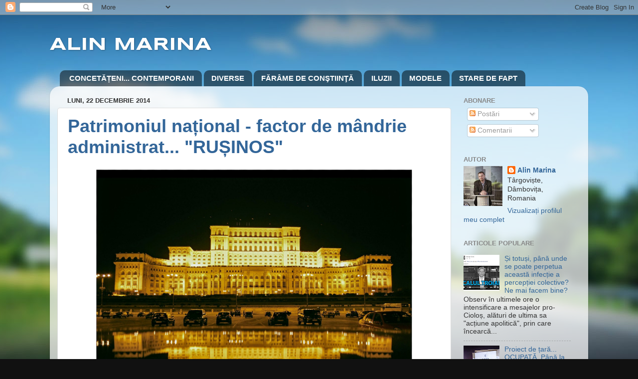

--- FILE ---
content_type: text/html; charset=UTF-8
request_url: https://alinmarina.blogspot.com/2014/
body_size: 56987
content:
<!DOCTYPE html>
<html class='v2' dir='ltr' xmlns='http://www.w3.org/1999/xhtml' xmlns:b='http://www.google.com/2005/gml/b' xmlns:data='http://www.google.com/2005/gml/data' xmlns:expr='http://www.google.com/2005/gml/expr'>
<head>
<link href='https://www.blogger.com/static/v1/widgets/335934321-css_bundle_v2.css' rel='stylesheet' type='text/css'/>
<meta content='width=1100' name='viewport'/>
<meta content='text/html; charset=UTF-8' http-equiv='Content-Type'/>
<meta content='blogger' name='generator'/>
<link href='https://alinmarina.blogspot.com/favicon.ico' rel='icon' type='image/x-icon'/>
<link href='http://alinmarina.blogspot.com/2014/' rel='canonical'/>
<link rel="alternate" type="application/atom+xml" title="ALIN MARINA - Atom" href="https://alinmarina.blogspot.com/feeds/posts/default" />
<link rel="alternate" type="application/rss+xml" title="ALIN MARINA - RSS" href="https://alinmarina.blogspot.com/feeds/posts/default?alt=rss" />
<link rel="service.post" type="application/atom+xml" title="ALIN MARINA - Atom" href="https://www.blogger.com/feeds/4383968328007811344/posts/default" />
<!--Can't find substitution for tag [blog.ieCssRetrofitLinks]-->
<meta content='http://alinmarina.blogspot.com/2014/' property='og:url'/>
<meta content='ALIN MARINA' property='og:title'/>
<meta content='' property='og:description'/>
<title>ALIN MARINA: 2014</title>
<style type='text/css'>@font-face{font-family:'Syncopate';font-style:normal;font-weight:700;font-display:swap;src:url(//fonts.gstatic.com/s/syncopate/v24/pe0pMIuPIYBCpEV5eFdKvtKqCv5vWVYgV6l-.woff2)format('woff2');unicode-range:U+0100-02BA,U+02BD-02C5,U+02C7-02CC,U+02CE-02D7,U+02DD-02FF,U+0304,U+0308,U+0329,U+1D00-1DBF,U+1E00-1E9F,U+1EF2-1EFF,U+2020,U+20A0-20AB,U+20AD-20C0,U+2113,U+2C60-2C7F,U+A720-A7FF;}@font-face{font-family:'Syncopate';font-style:normal;font-weight:700;font-display:swap;src:url(//fonts.gstatic.com/s/syncopate/v24/pe0pMIuPIYBCpEV5eFdKvtKqBP5vWVYgVw.woff2)format('woff2');unicode-range:U+0000-00FF,U+0131,U+0152-0153,U+02BB-02BC,U+02C6,U+02DA,U+02DC,U+0304,U+0308,U+0329,U+2000-206F,U+20AC,U+2122,U+2191,U+2193,U+2212,U+2215,U+FEFF,U+FFFD;}</style>
<style id='page-skin-1' type='text/css'><!--
/*-----------------------------------------------
Blogger Template Style
Name:     Picture Window
Designer: Blogger
URL:      www.blogger.com
----------------------------------------------- */
/* Content
----------------------------------------------- */
body {
font: normal normal 15px Arial, Tahoma, Helvetica, FreeSans, sans-serif;
color: #333333;
background: #111111 url(//themes.googleusercontent.com/image?id=1OACCYOE0-eoTRTfsBuX1NMN9nz599ufI1Jh0CggPFA_sK80AGkIr8pLtYRpNUKPmwtEa) repeat-x fixed top center;
}
html body .region-inner {
min-width: 0;
max-width: 100%;
width: auto;
}
.content-outer {
font-size: 90%;
}
a:link {
text-decoration:none;
color: #336699;
}
a:visited {
text-decoration:none;
color: #6699cc;
}
a:hover {
text-decoration:underline;
color: #33aaff;
}
.content-outer {
background: transparent none repeat scroll top left;
-moz-border-radius: 0;
-webkit-border-radius: 0;
-goog-ms-border-radius: 0;
border-radius: 0;
-moz-box-shadow: 0 0 0 rgba(0, 0, 0, .15);
-webkit-box-shadow: 0 0 0 rgba(0, 0, 0, .15);
-goog-ms-box-shadow: 0 0 0 rgba(0, 0, 0, .15);
box-shadow: 0 0 0 rgba(0, 0, 0, .15);
margin: 20px auto;
}
.content-inner {
padding: 0;
}
/* Header
----------------------------------------------- */
.header-outer {
background: transparent none repeat-x scroll top left;
_background-image: none;
color: #ffffff;
-moz-border-radius: 0;
-webkit-border-radius: 0;
-goog-ms-border-radius: 0;
border-radius: 0;
}
.Header img, .Header #header-inner {
-moz-border-radius: 0;
-webkit-border-radius: 0;
-goog-ms-border-radius: 0;
border-radius: 0;
}
.header-inner .Header .titlewrapper,
.header-inner .Header .descriptionwrapper {
padding-left: 0;
padding-right: 0;
}
.Header h1 {
font: normal bold 36px Syncopate;
text-shadow: 1px 1px 3px rgba(0, 0, 0, 0.3);
}
.Header h1 a {
color: #ffffff;
}
.Header .description {
font-size: 130%;
}
/* Tabs
----------------------------------------------- */
.tabs-inner {
margin: .5em 20px 0;
padding: 0;
}
.tabs-inner .section {
margin: 0;
}
.tabs-inner .widget ul {
padding: 0;
background: transparent none repeat scroll bottom;
-moz-border-radius: 0;
-webkit-border-radius: 0;
-goog-ms-border-radius: 0;
border-radius: 0;
}
.tabs-inner .widget li {
border: none;
}
.tabs-inner .widget li a {
display: inline-block;
padding: .5em 1em;
margin-right: .25em;
color: #ffffff;
font: normal bold 15px Arial, Tahoma, Helvetica, FreeSans, sans-serif;
-moz-border-radius: 10px 10px 0 0;
-webkit-border-top-left-radius: 10px;
-webkit-border-top-right-radius: 10px;
-goog-ms-border-radius: 10px 10px 0 0;
border-radius: 10px 10px 0 0;
background: transparent url(//www.blogblog.com/1kt/transparent/black50.png) repeat scroll top left;
border-right: 1px solid transparent;
}
.tabs-inner .widget li:first-child a {
padding-left: 1.25em;
-moz-border-radius-topleft: 10px;
-moz-border-radius-bottomleft: 0;
-webkit-border-top-left-radius: 10px;
-webkit-border-bottom-left-radius: 0;
-goog-ms-border-top-left-radius: 10px;
-goog-ms-border-bottom-left-radius: 0;
border-top-left-radius: 10px;
border-bottom-left-radius: 0;
}
.tabs-inner .widget li.selected a,
.tabs-inner .widget li a:hover {
position: relative;
z-index: 1;
background: transparent url(//www.blogblog.com/1kt/transparent/white80.png) repeat scroll bottom;
color: #336699;
-moz-box-shadow: 0 0 3px rgba(0, 0, 0, .15);
-webkit-box-shadow: 0 0 3px rgba(0, 0, 0, .15);
-goog-ms-box-shadow: 0 0 3px rgba(0, 0, 0, .15);
box-shadow: 0 0 3px rgba(0, 0, 0, .15);
}
/* Headings
----------------------------------------------- */
h2 {
font: bold normal 13px Arial, Tahoma, Helvetica, FreeSans, sans-serif;
text-transform: uppercase;
color: #888888;
margin: .5em 0;
}
/* Main
----------------------------------------------- */
.main-outer {
background: transparent url(//www.blogblog.com/1kt/transparent/white80.png) repeat scroll top left;
-moz-border-radius: 20px 20px 0 0;
-webkit-border-top-left-radius: 20px;
-webkit-border-top-right-radius: 20px;
-webkit-border-bottom-left-radius: 0;
-webkit-border-bottom-right-radius: 0;
-goog-ms-border-radius: 20px 20px 0 0;
border-radius: 20px 20px 0 0;
-moz-box-shadow: 0 1px 3px rgba(0, 0, 0, .15);
-webkit-box-shadow: 0 1px 3px rgba(0, 0, 0, .15);
-goog-ms-box-shadow: 0 1px 3px rgba(0, 0, 0, .15);
box-shadow: 0 1px 3px rgba(0, 0, 0, .15);
}
.main-inner {
padding: 15px 20px 20px;
}
.main-inner .column-center-inner {
padding: 0 0;
}
.main-inner .column-left-inner {
padding-left: 0;
}
.main-inner .column-right-inner {
padding-right: 0;
}
/* Posts
----------------------------------------------- */
h3.post-title {
margin: 0;
font: normal bold 36px 'Trebuchet MS', Trebuchet, sans-serif;
}
.comments h4 {
margin: 1em 0 0;
font: normal bold 36px 'Trebuchet MS', Trebuchet, sans-serif;
}
.date-header span {
color: #333333;
}
.post-outer {
background-color: #ffffff;
border: solid 1px #dddddd;
-moz-border-radius: 5px;
-webkit-border-radius: 5px;
border-radius: 5px;
-goog-ms-border-radius: 5px;
padding: 15px 20px;
margin: 0 -20px 20px;
}
.post-body {
line-height: 1.4;
font-size: 110%;
position: relative;
}
.post-header {
margin: 0 0 1.5em;
color: #999999;
line-height: 1.6;
}
.post-footer {
margin: .5em 0 0;
color: #999999;
line-height: 1.6;
}
#blog-pager {
font-size: 140%
}
#comments .comment-author {
padding-top: 1.5em;
border-top: dashed 1px #ccc;
border-top: dashed 1px rgba(128, 128, 128, .5);
background-position: 0 1.5em;
}
#comments .comment-author:first-child {
padding-top: 0;
border-top: none;
}
.avatar-image-container {
margin: .2em 0 0;
}
/* Comments
----------------------------------------------- */
.comments .comments-content .icon.blog-author {
background-repeat: no-repeat;
background-image: url([data-uri]);
}
.comments .comments-content .loadmore a {
border-top: 1px solid #33aaff;
border-bottom: 1px solid #33aaff;
}
.comments .continue {
border-top: 2px solid #33aaff;
}
/* Widgets
----------------------------------------------- */
.widget ul, .widget #ArchiveList ul.flat {
padding: 0;
list-style: none;
}
.widget ul li, .widget #ArchiveList ul.flat li {
border-top: dashed 1px #ccc;
border-top: dashed 1px rgba(128, 128, 128, .5);
}
.widget ul li:first-child, .widget #ArchiveList ul.flat li:first-child {
border-top: none;
}
.widget .post-body ul {
list-style: disc;
}
.widget .post-body ul li {
border: none;
}
/* Footer
----------------------------------------------- */
.footer-outer {
color:#cccccc;
background: transparent url(//www.blogblog.com/1kt/transparent/black50.png) repeat scroll top left;
-moz-border-radius: 0 0 20px 20px;
-webkit-border-top-left-radius: 0;
-webkit-border-top-right-radius: 0;
-webkit-border-bottom-left-radius: 20px;
-webkit-border-bottom-right-radius: 20px;
-goog-ms-border-radius: 0 0 20px 20px;
border-radius: 0 0 20px 20px;
-moz-box-shadow: 0 1px 3px rgba(0, 0, 0, .15);
-webkit-box-shadow: 0 1px 3px rgba(0, 0, 0, .15);
-goog-ms-box-shadow: 0 1px 3px rgba(0, 0, 0, .15);
box-shadow: 0 1px 3px rgba(0, 0, 0, .15);
}
.footer-inner {
padding: 10px 20px 20px;
}
.footer-outer a {
color: #99ccee;
}
.footer-outer a:visited {
color: #77aaee;
}
.footer-outer a:hover {
color: #33aaff;
}
.footer-outer .widget h2 {
color: #aaaaaa;
}
/* Mobile
----------------------------------------------- */
html body.mobile {
height: auto;
}
html body.mobile {
min-height: 480px;
background-size: 100% auto;
}
.mobile .body-fauxcolumn-outer {
background: transparent none repeat scroll top left;
}
html .mobile .mobile-date-outer, html .mobile .blog-pager {
border-bottom: none;
background: transparent url(//www.blogblog.com/1kt/transparent/white80.png) repeat scroll top left;
margin-bottom: 10px;
}
.mobile .date-outer {
background: transparent url(//www.blogblog.com/1kt/transparent/white80.png) repeat scroll top left;
}
.mobile .header-outer, .mobile .main-outer,
.mobile .post-outer, .mobile .footer-outer {
-moz-border-radius: 0;
-webkit-border-radius: 0;
-goog-ms-border-radius: 0;
border-radius: 0;
}
.mobile .content-outer,
.mobile .main-outer,
.mobile .post-outer {
background: inherit;
border: none;
}
.mobile .content-outer {
font-size: 100%;
}
.mobile-link-button {
background-color: #336699;
}
.mobile-link-button a:link, .mobile-link-button a:visited {
color: #ffffff;
}
.mobile-index-contents {
color: #333333;
}
.mobile .tabs-inner .PageList .widget-content {
background: transparent url(//www.blogblog.com/1kt/transparent/white80.png) repeat scroll bottom;
color: #336699;
}
.mobile .tabs-inner .PageList .widget-content .pagelist-arrow {
border-left: 1px solid transparent;
}

--></style>
<style id='template-skin-1' type='text/css'><!--
body {
min-width: 1080px;
}
.content-outer, .content-fauxcolumn-outer, .region-inner {
min-width: 1080px;
max-width: 1080px;
_width: 1080px;
}
.main-inner .columns {
padding-left: 0px;
padding-right: 260px;
}
.main-inner .fauxcolumn-center-outer {
left: 0px;
right: 260px;
/* IE6 does not respect left and right together */
_width: expression(this.parentNode.offsetWidth -
parseInt("0px") -
parseInt("260px") + 'px');
}
.main-inner .fauxcolumn-left-outer {
width: 0px;
}
.main-inner .fauxcolumn-right-outer {
width: 260px;
}
.main-inner .column-left-outer {
width: 0px;
right: 100%;
margin-left: -0px;
}
.main-inner .column-right-outer {
width: 260px;
margin-right: -260px;
}
#layout {
min-width: 0;
}
#layout .content-outer {
min-width: 0;
width: 800px;
}
#layout .region-inner {
min-width: 0;
width: auto;
}
body#layout div.add_widget {
padding: 8px;
}
body#layout div.add_widget a {
margin-left: 32px;
}
--></style>
<link href='https://www.blogger.com/dyn-css/authorization.css?targetBlogID=4383968328007811344&amp;zx=83e60364-d42c-4c69-aee0-32246172e944' media='none' onload='if(media!=&#39;all&#39;)media=&#39;all&#39;' rel='stylesheet'/><noscript><link href='https://www.blogger.com/dyn-css/authorization.css?targetBlogID=4383968328007811344&amp;zx=83e60364-d42c-4c69-aee0-32246172e944' rel='stylesheet'/></noscript>
<meta name='google-adsense-platform-account' content='ca-host-pub-1556223355139109'/>
<meta name='google-adsense-platform-domain' content='blogspot.com'/>

</head>
<body class='loading variant-open'>
<div class='navbar section' id='navbar' name='Navbar'><div class='widget Navbar' data-version='1' id='Navbar1'><script type="text/javascript">
    function setAttributeOnload(object, attribute, val) {
      if(window.addEventListener) {
        window.addEventListener('load',
          function(){ object[attribute] = val; }, false);
      } else {
        window.attachEvent('onload', function(){ object[attribute] = val; });
      }
    }
  </script>
<div id="navbar-iframe-container"></div>
<script type="text/javascript" src="https://apis.google.com/js/platform.js"></script>
<script type="text/javascript">
      gapi.load("gapi.iframes:gapi.iframes.style.bubble", function() {
        if (gapi.iframes && gapi.iframes.getContext) {
          gapi.iframes.getContext().openChild({
              url: 'https://www.blogger.com/navbar/4383968328007811344?origin\x3dhttps://alinmarina.blogspot.com',
              where: document.getElementById("navbar-iframe-container"),
              id: "navbar-iframe"
          });
        }
      });
    </script><script type="text/javascript">
(function() {
var script = document.createElement('script');
script.type = 'text/javascript';
script.src = '//pagead2.googlesyndication.com/pagead/js/google_top_exp.js';
var head = document.getElementsByTagName('head')[0];
if (head) {
head.appendChild(script);
}})();
</script>
</div></div>
<div class='body-fauxcolumns'>
<div class='fauxcolumn-outer body-fauxcolumn-outer'>
<div class='cap-top'>
<div class='cap-left'></div>
<div class='cap-right'></div>
</div>
<div class='fauxborder-left'>
<div class='fauxborder-right'></div>
<div class='fauxcolumn-inner'>
</div>
</div>
<div class='cap-bottom'>
<div class='cap-left'></div>
<div class='cap-right'></div>
</div>
</div>
</div>
<div class='content'>
<div class='content-fauxcolumns'>
<div class='fauxcolumn-outer content-fauxcolumn-outer'>
<div class='cap-top'>
<div class='cap-left'></div>
<div class='cap-right'></div>
</div>
<div class='fauxborder-left'>
<div class='fauxborder-right'></div>
<div class='fauxcolumn-inner'>
</div>
</div>
<div class='cap-bottom'>
<div class='cap-left'></div>
<div class='cap-right'></div>
</div>
</div>
</div>
<div class='content-outer'>
<div class='content-cap-top cap-top'>
<div class='cap-left'></div>
<div class='cap-right'></div>
</div>
<div class='fauxborder-left content-fauxborder-left'>
<div class='fauxborder-right content-fauxborder-right'></div>
<div class='content-inner'>
<header>
<div class='header-outer'>
<div class='header-cap-top cap-top'>
<div class='cap-left'></div>
<div class='cap-right'></div>
</div>
<div class='fauxborder-left header-fauxborder-left'>
<div class='fauxborder-right header-fauxborder-right'></div>
<div class='region-inner header-inner'>
<div class='header section' id='header' name='Antet'><div class='widget Header' data-version='1' id='Header1'>
<div id='header-inner'>
<div class='titlewrapper'>
<h1 class='title'>
<a href='https://alinmarina.blogspot.com/'>
ALIN MARINA
</a>
</h1>
</div>
<div class='descriptionwrapper'>
<p class='description'><span>
</span></p>
</div>
</div>
</div></div>
</div>
</div>
<div class='header-cap-bottom cap-bottom'>
<div class='cap-left'></div>
<div class='cap-right'></div>
</div>
</div>
</header>
<div class='tabs-outer'>
<div class='tabs-cap-top cap-top'>
<div class='cap-left'></div>
<div class='cap-right'></div>
</div>
<div class='fauxborder-left tabs-fauxborder-left'>
<div class='fauxborder-right tabs-fauxborder-right'></div>
<div class='region-inner tabs-inner'>
<div class='tabs section' id='crosscol' name='Coloana transversală'><div class='widget Label' data-version='1' id='Label1'>
<h2>CATEGORII</h2>
<div class='widget-content list-label-widget-content'>
<ul>
<li>
<a dir='ltr' href='https://alinmarina.blogspot.com/search/label/CONCET%C4%82%C8%9AENI...%20CONTEMPORANI'>CONCETĂȚENI... CONTEMPORANI</a>
</li>
<li>
<a dir='ltr' href='https://alinmarina.blogspot.com/search/label/DIVERSE'>DIVERSE</a>
</li>
<li>
<a dir='ltr' href='https://alinmarina.blogspot.com/search/label/F%C4%82R%C3%82ME%20DE%20CON%C5%9ETIIN%C5%A2%C4%82'>FĂRÂME DE CONŞTIINŢĂ</a>
</li>
<li>
<a dir='ltr' href='https://alinmarina.blogspot.com/search/label/ILUZII'>ILUZII</a>
</li>
<li>
<a dir='ltr' href='https://alinmarina.blogspot.com/search/label/MODELE'>MODELE</a>
</li>
<li>
<a dir='ltr' href='https://alinmarina.blogspot.com/search/label/STARE%20DE%20FAPT'>STARE DE FAPT</a>
</li>
</ul>
<div class='clear'></div>
</div>
</div></div>
<div class='tabs no-items section' id='crosscol-overflow' name='Cross-Column 2'></div>
</div>
</div>
<div class='tabs-cap-bottom cap-bottom'>
<div class='cap-left'></div>
<div class='cap-right'></div>
</div>
</div>
<div class='main-outer'>
<div class='main-cap-top cap-top'>
<div class='cap-left'></div>
<div class='cap-right'></div>
</div>
<div class='fauxborder-left main-fauxborder-left'>
<div class='fauxborder-right main-fauxborder-right'></div>
<div class='region-inner main-inner'>
<div class='columns fauxcolumns'>
<div class='fauxcolumn-outer fauxcolumn-center-outer'>
<div class='cap-top'>
<div class='cap-left'></div>
<div class='cap-right'></div>
</div>
<div class='fauxborder-left'>
<div class='fauxborder-right'></div>
<div class='fauxcolumn-inner'>
</div>
</div>
<div class='cap-bottom'>
<div class='cap-left'></div>
<div class='cap-right'></div>
</div>
</div>
<div class='fauxcolumn-outer fauxcolumn-left-outer'>
<div class='cap-top'>
<div class='cap-left'></div>
<div class='cap-right'></div>
</div>
<div class='fauxborder-left'>
<div class='fauxborder-right'></div>
<div class='fauxcolumn-inner'>
</div>
</div>
<div class='cap-bottom'>
<div class='cap-left'></div>
<div class='cap-right'></div>
</div>
</div>
<div class='fauxcolumn-outer fauxcolumn-right-outer'>
<div class='cap-top'>
<div class='cap-left'></div>
<div class='cap-right'></div>
</div>
<div class='fauxborder-left'>
<div class='fauxborder-right'></div>
<div class='fauxcolumn-inner'>
</div>
</div>
<div class='cap-bottom'>
<div class='cap-left'></div>
<div class='cap-right'></div>
</div>
</div>
<!-- corrects IE6 width calculation -->
<div class='columns-inner'>
<div class='column-center-outer'>
<div class='column-center-inner'>
<div class='main section' id='main' name='Număr de telefon principal'><div class='widget Blog' data-version='1' id='Blog1'>
<div class='blog-posts hfeed'>

          <div class="date-outer">
        
<h2 class='date-header'><span>luni, 22 decembrie 2014</span></h2>

          <div class="date-posts">
        
<div class='post-outer'>
<div class='post hentry' itemprop='blogPost' itemscope='itemscope' itemtype='http://schema.org/BlogPosting'>
<meta content='https://blogger.googleusercontent.com/img/b/R29vZ2xl/AVvXsEjVGqhq08e6BDFB2P0ER5RCpyfd4_49noFUpHLacxbXtNuqORUUqRdSPoJqqvmBt1NujeMfBU1Da0EB3LhWRnrkpMG-SBEvWrM7dzlgtTJj-49jnYNNQ0e_xETGPtPhz5eGLNSzE2GO-KxZ/s1600/casa-poporului-by-stufff.jpg' itemprop='image_url'/>
<meta content='4383968328007811344' itemprop='blogId'/>
<meta content='2300112584567718524' itemprop='postId'/>
<a name='2300112584567718524'></a>
<h3 class='post-title entry-title' itemprop='name'>
<a href='https://alinmarina.blogspot.com/2014/12/patrimoniul-national-factor-de-mandrie.html'>Patrimoniul național - factor de mândrie administrat... "RUȘINOS"</a>
</h3>
<div class='post-header'>
<div class='post-header-line-1'></div>
</div>
<div class='post-body entry-content' id='post-body-2300112584567718524' itemprop='description articleBody'>
<div class="separator" style="clear: both; text-align: center;">
<a href="https://blogger.googleusercontent.com/img/b/R29vZ2xl/AVvXsEjVGqhq08e6BDFB2P0ER5RCpyfd4_49noFUpHLacxbXtNuqORUUqRdSPoJqqvmBt1NujeMfBU1Da0EB3LhWRnrkpMG-SBEvWrM7dzlgtTJj-49jnYNNQ0e_xETGPtPhz5eGLNSzE2GO-KxZ/s1600/casa-poporului-by-stufff.jpg" imageanchor="1" style="margin-left: 1em; margin-right: 1em;"><img border="0" height="486" src="https://blogger.googleusercontent.com/img/b/R29vZ2xl/AVvXsEjVGqhq08e6BDFB2P0ER5RCpyfd4_49noFUpHLacxbXtNuqORUUqRdSPoJqqvmBt1NujeMfBU1Da0EB3LhWRnrkpMG-SBEvWrM7dzlgtTJj-49jnYNNQ0e_xETGPtPhz5eGLNSzE2GO-KxZ/s1600/casa-poporului-by-stufff.jpg" width="640" /></a></div>
<br />
Se întâmplă în luna decembrie a anului 2014, la 25 de ani după căderea comunismului în România... Într-o democrație tânără și cam timidă, după un nou vot de blam la adresa întregii clase de conducători, românii încă își caută destinul de neam, într-o ceață deasă, amenințați la fiecare pas cu falimente, recesiune, tăieri. Veți spune că suntem blestemați, că moștenim în continuare obiceiuri auto-distrugătoare și că individul nu are nici o vină, că sistemul este creat de așa natură și nimeni nu va putea schimba ceva în țara asta. Eu astăzi vă propun o abordare diferită, un punct de vedere născut în ochii unor oameni care nu au nici un motiv de pasiune pentru adaptarea realității în folosul vreunei doctrine de pe la noi.<br />
<br />
<br />
<div class="separator" style="clear: both; text-align: center;">
<a href="https://blogger.googleusercontent.com/img/b/R29vZ2xl/AVvXsEglPOQ25u78Pch1O5RYf7m2212CbdJOznaAZEEC58MAXlyMgbBimMTN7u-9vphTX8marxdLf3fXQXnEpFkOLGI3k4bByd1CDK881LvNou0sdZOJ1jH0Ry3kiAfZmPtbqoVKWw8_CgP-lnwO/s1600/Palatul_Parlamentului_interior_ViorelDudau.jpg" imageanchor="1" style="clear: right; float: right; margin-bottom: 1em; margin-left: 1em;"><img border="0" height="210" src="https://blogger.googleusercontent.com/img/b/R29vZ2xl/AVvXsEglPOQ25u78Pch1O5RYf7m2212CbdJOznaAZEEC58MAXlyMgbBimMTN7u-9vphTX8marxdLf3fXQXnEpFkOLGI3k4bByd1CDK881LvNou0sdZOJ1jH0Ry3kiAfZmPtbqoVKWw8_CgP-lnwO/s1600/Palatul_Parlamentului_interior_ViorelDudau.jpg" width="320" /></a></div>
Vorbim despre România și valorile ei formate în conștiința universală. Ne mândrim cu Nadia, cu Transfăgărășanul, tradițiile din zona Maramureș, folclorul rămas de la străbuni, cu realizările mărețe ale dictatorului Nicolae Ceaușescu chiar! Ce găsește <i>cetățeanul universal</i> al Planetei Pământ atunci când curiozitatea îl împinge să tasteze pe orice motor de căutare cuvântul <b>ROMÂNIA</b>? Păi de obicei între primele rezultate apare articolul aparținând site-ului Wikipendia - așezare geografică, ceva istorie, detalii despre clima, faună, floră... realități bine închegate. Derulând pagina, individul curios caută obiective demne de vizitat. Păi ce obiectiv mai potrivit pentru a ne (re)prezenta cunoașteți decât CASA POPORULUI, în prezent fiind gazda mult iubiților noștri senatori și deputați?<br />
<br />
Conform <a href="http://ro.wikipedia.org/w/index.php?title=World_Records_Academy&amp;action=edit&amp;redlink=1">World Records Academy</a>, Palatul Parlamentului este cea mai mare clădire administrativă pentru uz civil ca suprafață din lume, cea mai scumpă clădire administrativă din lume și cea mai grea clădire din lume. O ambiție a fostului dictator comunist care a uimit o lume întreagă și încă uimește orice vizitator care îi trece pragul...&nbsp;<div>
<br /><b><div class="separator" style="clear: both; text-align: center;">
<a href="https://blogger.googleusercontent.com/img/b/R29vZ2xl/AVvXsEhg0vFpy3y6DNAKvvSCf2Nbbyzmf0sP907B4C5IRMuvQTYmc3SZswXQA1Trhef5uXhuWRBOh0VvhWGNigYZf_KtHyL786fLPuXoCmMb-f4zA-rmsEHvVcGykWPwa92lf_19RCho6Bb2Vb-f/s1600/casa+poporului+interior.jpg" imageanchor="1" style="clear: left; float: left; margin-bottom: 1em; margin-right: 1em;"><img border="0" height="239" src="https://blogger.googleusercontent.com/img/b/R29vZ2xl/AVvXsEhg0vFpy3y6DNAKvvSCf2Nbbyzmf0sP907B4C5IRMuvQTYmc3SZswXQA1Trhef5uXhuWRBOh0VvhWGNigYZf_KtHyL786fLPuXoCmMb-f4zA-rmsEHvVcGykWPwa92lf_19RCho6Bb2Vb-f/s1600/casa+poporului+interior.jpg" width="320" /></a></div>
</b><div>
<b>Însă dincolo de toate aceste date copleșitoare cu privire la arhitectură, mărime, costuri, ori chiar lucrările de artă și artizanat pe care le înglobează, un alt fapt mai puțin plăcut, ori chiar dezgustător, care uimește vizitatorii este modul total iresponsabil în care această minune artitecturală este administrată, (<i>ne</i>)păzită, (<i>ne</i>)păstrată și (<i>ne</i>)apreciată!</b></div>
<div>
<b><br /></b></div>
<div>
Faptele pe care urmează să vi le transmit mi-au fost povestite de curând, de către niște prieteni care au vizitat România și care au făcut în scurtul lor periplu prin România o vizită la Palatul Parlamentului...</div>
<div>
<br /></div>
<h3>
<br /></h3>
<h3>
În primul rând, primirea...</h3>
<div>
Intrarea unui turist în Palat se face într-un mod total neatrăgător. Nimeni și nimic nu te invită într-un mod plăcut, <i>comercial</i> chiar, să treci pragul acestui monument arhitectornic. Odată intrați pe poarta Palatului, despre a cărui poziționare geografică puține indicii te ajută în traficul bucureștean, cu greu ajungi să înțelegi rostul lucrurilor. Intrarea turiștilor nu este semnalizată corespunzător și nici nu te îmbie în vreun fel deosebit.</div>
<div>
<br /></div>
<div>
<i>Într-o lume guvernată în mare măsură prin acțiuni elaborate de marketing, avem în România un obiectiv pe care orice turist din lumea aceasta și-ar dori să-l viziteze măcar datorită datelor construcției, dacă nu și pentru istoria pe care o prezintă, iar noi îl păstrăm aproape ascuns.</i></div>
<div>
<i><br /></i></div>
<h3>
Dotările...</h3>
<div>
Pe lângă arhitectura bogată în detalii atent finisate, materialele de calitate (<b>care au fost exclusiv produse în România</b>), sute de tone de marmură, covoare cu superbe motive lucrate din mătase, candelabre din cristal, toate la superlativ, găsim și câteva detalii tipice pentru jenantul mod de gândire devenit docrină - <b>las' că merge și așa</b>... Ici - colo, găsim câte un frigider cu băuturi răcoritoare, murdar și ruginit, câte un scaun de plastic cu picioarele din spate plesnite, câte o sticlă de votcă lăsată pe pervaz de câte un gardian setos care a dorit să scape de dovada incriminatoare. Legat de gadieni, agenți de pază sau cum se mai numesc ei în prezent, să nu vă mire dacă din loc în loc, veți observa câte unul pitit, savurând câte o țigară <i>palmat</i>, în încăperi găzduind mătăsuri sau obiecte lucrate din lemn, <b>de o valoare inestimabilă</b>, perfect conștienți de efectul nociv al <i>crimei</i> săvârșite.</div>
<div>
<br /></div>
<div>
<i>Majoritatea instituțiilor care găzduiesc monumente cu o valoare mult inferioară Palatului Parlamentului aplică reguli stricte cu privire la vizitatori, dar mai ales la personalul care este plătit să păzească și să păstreze valoarea exponatelor. La noi... cei plătiți pentru asta sunt de fapt cei mai mari dăunători.</i></div>
<div>
<i><br /></i></div>
<div class="separator" style="clear: both; text-align: center;">
<a href="https://blogger.googleusercontent.com/img/b/R29vZ2xl/AVvXsEiaWFKtopVE4VXKNfdkAqcSAg659L8HB5v2SDt62yOdTPloazSjqq7AHG01JUD0o4hwrvIjKoj6VnJASrtlyfo9vOGIp9DTJbsLKOSOiTHEGDxDNYfGybcUPFNM18DUL0yKFQBABFLEHQwo/s1600/CSuit_CasaPoporului21.jpg" imageanchor="1" style="margin-left: 1em; margin-right: 1em;"><img border="0" height="264" src="https://blogger.googleusercontent.com/img/b/R29vZ2xl/AVvXsEiaWFKtopVE4VXKNfdkAqcSAg659L8HB5v2SDt62yOdTPloazSjqq7AHG01JUD0o4hwrvIjKoj6VnJASrtlyfo9vOGIp9DTJbsLKOSOiTHEGDxDNYfGybcUPFNM18DUL0yKFQBABFLEHQwo/s1600/CSuit_CasaPoporului21.jpg" width="640" /></a></div>
<h3>
<br /></h3>
<h3>
PATRIMONIU călcat în picioare</h3>
<div>
Un detaliu foarte interesant este existența unor obiecte de patrimoniu pe holurile Palatului, covoare lucrate manual, pentru a căror creație generații întregi de elevi au crescut în anii 80 viermi de mătase ca activitate extrașcolară...&nbsp;</div>
<div class="separator" style="clear: both; text-align: center;">
<a href="https://blogger.googleusercontent.com/img/b/R29vZ2xl/AVvXsEjKmV1b6wCNlQVxYJUj0WngoYVbThxB23M-kmNQgt6qXusFUn9dOC1kK0vQEFah0ptTVfAla3tjCsdVdggZi3MLX_qT6aUlc92K36bxM48h-fzfeayUHlwfOPty5UIxkRcnEuG7kOiPGhE6/s1600/hol-din-casa-poporului.jpg" imageanchor="1" style="clear: right; float: right; margin-bottom: 1em; margin-left: 1em;"><img border="0" height="150" src="https://blogger.googleusercontent.com/img/b/R29vZ2xl/AVvXsEjKmV1b6wCNlQVxYJUj0WngoYVbThxB23M-kmNQgt6qXusFUn9dOC1kK0vQEFah0ptTVfAla3tjCsdVdggZi3MLX_qT6aUlc92K36bxM48h-fzfeayUHlwfOPty5UIxkRcnEuG7kOiPGhE6/s1600/hol-din-casa-poporului.jpg" width="200" /></a></div>
<div>
Pentru realizarea acestor opere de artă au fost făcute eforturi deosebite, finalizarea acestora pentru montarea în locurile destinate implicând la acel moment montarea direct pe holurile Palatului. Asta datorită dimensiunilor și greutății lor copleșitoare...&nbsp;</div>
<div>
<i><br /></i></div>
<div>
<i>În zilele noastre, în loc ca acestea să reprezinte exponate atent păstrate și prezentate cu mare mândrie vizitatorilor, sunt lăsate spre folosință și <b>călcat în picioare</b>.</i></div>
<div>
<i><br /></i></div>
<div>
<i><br /></i></div>
<div>
În final, doresc să îmi afirm convingerea că aceste lucruri reprezintă doar câteva picături dintr-un ocean de nedreptăți, însă atât am aflat, ațât vă relatez. Doresc să lansez un apel la adresa persoanelor responsabile, de a regândi toată această <i>dez</i>organizare și a construi un sistem profesionist prin care valorile noastre de patrimoniu, monumentele de această greutate să fie puse în valoare, la adevărata valoare și într-un mod prin care să surprindă plăcut și să lase impresii irepetabile, dar în egală măsură asigurându-se <b>coservarea</b> acestora pentru mult timp de acum înainte!</div>
<div>
<br /></div>
<h4 style="text-align: right;">
Cauza nu este pierdută, doar ignorată într-un mod...&nbsp;dezgustător.</h4>
</div>
<p><iframe allowTransparency='true' frameborder='0' scrolling='no' src='http://www.facebook.com/plugins/like.php?href=https://alinmarina.blogspot.com/2014/12/patrimoniul-national-factor-de-mandrie.html&layout=button_count&show_faces=false&width=100& action=like&font=arial&colorscheme=light' style='border:none; overflow:hidden; width:100px; height:20px;'></iframe></p>
<div style='clear: both;'></div>
</div>
<div class='post-footer'>
<div class='post-footer-line post-footer-line-1'><span class='post-author vcard'>
Publicat de
<span class='fn' itemprop='author' itemscope='itemscope' itemtype='http://schema.org/Person'>
<meta content='https://www.blogger.com/profile/12056973328648842380' itemprop='url'/>
<a class='g-profile' href='https://www.blogger.com/profile/12056973328648842380' rel='author' title='author profile'>
<span itemprop='name'>Alin Marina</span>
</a>
</span>
</span>
<span class='post-timestamp'>
la
<meta content='http://alinmarina.blogspot.com/2014/12/patrimoniul-national-factor-de-mandrie.html' itemprop='url'/>
<a class='timestamp-link' href='https://alinmarina.blogspot.com/2014/12/patrimoniul-national-factor-de-mandrie.html' rel='bookmark' title='permanent link'><abbr class='published' itemprop='datePublished' title='2014-12-22T17:11:00+02:00'>17:11</abbr></a>
</span>
<span class='post-comment-link'>
</span>
<span class='post-icons'>
<span class='item-control blog-admin pid-1508093676'>
<a href='https://www.blogger.com/post-edit.g?blogID=4383968328007811344&postID=2300112584567718524&from=pencil' title='Editați postarea'>
<img alt='' class='icon-action' height='18' src='https://resources.blogblog.com/img/icon18_edit_allbkg.gif' width='18'/>
</a>
</span>
</span>
<div class='post-share-buttons goog-inline-block'>
<a class='goog-inline-block share-button sb-email' href='https://www.blogger.com/share-post.g?blogID=4383968328007811344&postID=2300112584567718524&target=email' target='_blank' title='Trimiteți  prin e-mail
'><span class='share-button-link-text'>Trimiteți  prin e-mail
</span></a><a class='goog-inline-block share-button sb-blog' href='https://www.blogger.com/share-post.g?blogID=4383968328007811344&postID=2300112584567718524&target=blog' onclick='window.open(this.href, "_blank", "height=270,width=475"); return false;' target='_blank' title='Postați pe blog!'><span class='share-button-link-text'>Postați pe blog!</span></a><a class='goog-inline-block share-button sb-twitter' href='https://www.blogger.com/share-post.g?blogID=4383968328007811344&postID=2300112584567718524&target=twitter' target='_blank' title='Trimiteți pe X'><span class='share-button-link-text'>Trimiteți pe X</span></a><a class='goog-inline-block share-button sb-facebook' href='https://www.blogger.com/share-post.g?blogID=4383968328007811344&postID=2300112584567718524&target=facebook' onclick='window.open(this.href, "_blank", "height=430,width=640"); return false;' target='_blank' title='Distribuiți pe Facebook'><span class='share-button-link-text'>Distribuiți pe Facebook</span></a><a class='goog-inline-block share-button sb-pinterest' href='https://www.blogger.com/share-post.g?blogID=4383968328007811344&postID=2300112584567718524&target=pinterest' target='_blank' title='Trimiteți către Pinterest'><span class='share-button-link-text'>Trimiteți către Pinterest</span></a>
</div>
</div>
<div class='post-footer-line post-footer-line-2'><span class='post-labels'>
Etichete:
<a href='https://alinmarina.blogspot.com/search/label/F%C4%82R%C3%82ME%20DE%20CON%C5%9ETIIN%C5%A2%C4%82' rel='tag'>FĂRÂME DE CONŞTIINŢĂ</a>
</span>
</div>
<div class='post-footer-line post-footer-line-3'><span class='post-location'>
</span>
</div>
</div>
</div>
</div>

          </div></div>
        

          <div class="date-outer">
        
<h2 class='date-header'><span>duminică, 30 noiembrie 2014</span></h2>

          <div class="date-posts">
        
<div class='post-outer'>
<div class='post hentry' itemprop='blogPost' itemscope='itemscope' itemtype='http://schema.org/BlogPosting'>
<meta content='https://blogger.googleusercontent.com/img/b/R29vZ2xl/AVvXsEjyR3gr1tV-paXM_PezvIGqwwhyphenhyphenF3xk4slMc-mKm2p4puLVyFQdbhB8bY-G1thTVyEhyRcAGMWj3kp2QMgiPsdioiybrHxOeUxA0ksIkkjO-pRC6_gXJ7YS6Xb-HMdLYoDSjb1ItTn_WACn/s1600/banner_zn.jpg' itemprop='image_url'/>
<meta content='4383968328007811344' itemprop='blogId'/>
<meta content='1971974808802161450' itemprop='postId'/>
<a name='1971974808802161450'></a>
<h3 class='post-title entry-title' itemprop='name'>
<a href='https://alinmarina.blogspot.com/2014/11/generatiei-mele-de-ziua-nationala.html'>GENERAȚIEI MELE, DE ZIUA NAȚIONALĂ A ROMÂNIEI</a>
</h3>
<div class='post-header'>
<div class='post-header-line-1'></div>
</div>
<div class='post-body entry-content' id='post-body-1971974808802161450' itemprop='description articleBody'>
<div class="separator" style="clear: both; text-align: center;">
<a href="https://blogger.googleusercontent.com/img/b/R29vZ2xl/AVvXsEjyR3gr1tV-paXM_PezvIGqwwhyphenhyphenF3xk4slMc-mKm2p4puLVyFQdbhB8bY-G1thTVyEhyRcAGMWj3kp2QMgiPsdioiybrHxOeUxA0ksIkkjO-pRC6_gXJ7YS6Xb-HMdLYoDSjb1ItTn_WACn/s1600/banner_zn.jpg" imageanchor="1" style="margin-left: 1em; margin-right: 1em;"><img border="0" height="190" src="https://blogger.googleusercontent.com/img/b/R29vZ2xl/AVvXsEjyR3gr1tV-paXM_PezvIGqwwhyphenhyphenF3xk4slMc-mKm2p4puLVyFQdbhB8bY-G1thTVyEhyRcAGMWj3kp2QMgiPsdioiybrHxOeUxA0ksIkkjO-pRC6_gXJ7YS6Xb-HMdLYoDSjb1ItTn_WACn/s1600/banner_zn.jpg" width="640" /></a></div>
<br />
Ziua Naţională a României este ziua în care sărbătorim &nbsp;Marea Unire a tuturor Românilor. Este o zi cu profunde semnificaţii istorice, dar şi un subiect care trebuie să ne dea de gândit şi să ne facă să privim cu încredere în viitor, dacă ştim să trăim prezentul aşa cum se cuvine.<br />
<br />
Pacea, toleranţa şi armonia trebuie să ne caracterizeze pe toţi, iar deciziile noastre trebuie să fie în deplină concordanţă cu moştenirea lăsată nouă în urmă cu 93 de ani. Suntem primii care trebuie să dăm un exemplu de unitate , pentru că numai UNIȚI &nbsp;putem fi un adevărat vector cu privire la soluţionarea problemelelor actuale şi putem scrie o nouă pagină de istorie, prin implicarea noastră mai activă în Societatea Civilă.<br />
<br />
Datoria fiecăruia dintre noi este să luptăm pentru Unitatea, Suveranitatea, INDIVIZIBILITATEA şi Independenţa ROMÂNIEI şi să fim un real şi permanent sprijin pentru societatea românească, pentru continuitatea identității și tradițiilor noastre. Avem datoria să lăsăm urmaşilor noştri o moştenire de care să fie mândri!<br />
<br />
<div style="text-align: right;">
<b>LA MULȚI ANI ROMÂNIA, LA MULȚI ANI ROMÂNI DE PRETUTINDENI!</b></div>
<p><iframe allowTransparency='true' frameborder='0' scrolling='no' src='http://www.facebook.com/plugins/like.php?href=https://alinmarina.blogspot.com/2014/11/generatiei-mele-de-ziua-nationala.html&layout=button_count&show_faces=false&width=100& action=like&font=arial&colorscheme=light' style='border:none; overflow:hidden; width:100px; height:20px;'></iframe></p>
<div style='clear: both;'></div>
</div>
<div class='post-footer'>
<div class='post-footer-line post-footer-line-1'><span class='post-author vcard'>
Publicat de
<span class='fn' itemprop='author' itemscope='itemscope' itemtype='http://schema.org/Person'>
<meta content='https://www.blogger.com/profile/12056973328648842380' itemprop='url'/>
<a class='g-profile' href='https://www.blogger.com/profile/12056973328648842380' rel='author' title='author profile'>
<span itemprop='name'>Alin Marina</span>
</a>
</span>
</span>
<span class='post-timestamp'>
la
<meta content='http://alinmarina.blogspot.com/2014/11/generatiei-mele-de-ziua-nationala.html' itemprop='url'/>
<a class='timestamp-link' href='https://alinmarina.blogspot.com/2014/11/generatiei-mele-de-ziua-nationala.html' rel='bookmark' title='permanent link'><abbr class='published' itemprop='datePublished' title='2014-11-30T18:11:00+02:00'>18:11</abbr></a>
</span>
<span class='post-comment-link'>
</span>
<span class='post-icons'>
<span class='item-control blog-admin pid-1508093676'>
<a href='https://www.blogger.com/post-edit.g?blogID=4383968328007811344&postID=1971974808802161450&from=pencil' title='Editați postarea'>
<img alt='' class='icon-action' height='18' src='https://resources.blogblog.com/img/icon18_edit_allbkg.gif' width='18'/>
</a>
</span>
</span>
<div class='post-share-buttons goog-inline-block'>
<a class='goog-inline-block share-button sb-email' href='https://www.blogger.com/share-post.g?blogID=4383968328007811344&postID=1971974808802161450&target=email' target='_blank' title='Trimiteți  prin e-mail
'><span class='share-button-link-text'>Trimiteți  prin e-mail
</span></a><a class='goog-inline-block share-button sb-blog' href='https://www.blogger.com/share-post.g?blogID=4383968328007811344&postID=1971974808802161450&target=blog' onclick='window.open(this.href, "_blank", "height=270,width=475"); return false;' target='_blank' title='Postați pe blog!'><span class='share-button-link-text'>Postați pe blog!</span></a><a class='goog-inline-block share-button sb-twitter' href='https://www.blogger.com/share-post.g?blogID=4383968328007811344&postID=1971974808802161450&target=twitter' target='_blank' title='Trimiteți pe X'><span class='share-button-link-text'>Trimiteți pe X</span></a><a class='goog-inline-block share-button sb-facebook' href='https://www.blogger.com/share-post.g?blogID=4383968328007811344&postID=1971974808802161450&target=facebook' onclick='window.open(this.href, "_blank", "height=430,width=640"); return false;' target='_blank' title='Distribuiți pe Facebook'><span class='share-button-link-text'>Distribuiți pe Facebook</span></a><a class='goog-inline-block share-button sb-pinterest' href='https://www.blogger.com/share-post.g?blogID=4383968328007811344&postID=1971974808802161450&target=pinterest' target='_blank' title='Trimiteți către Pinterest'><span class='share-button-link-text'>Trimiteți către Pinterest</span></a>
</div>
</div>
<div class='post-footer-line post-footer-line-2'><span class='post-labels'>
Etichete:
<a href='https://alinmarina.blogspot.com/search/label/F%C4%82R%C3%82ME%20DE%20CON%C5%9ETIIN%C5%A2%C4%82' rel='tag'>FĂRÂME DE CONŞTIINŢĂ</a>
</span>
</div>
<div class='post-footer-line post-footer-line-3'><span class='post-location'>
</span>
</div>
</div>
</div>
</div>

          </div></div>
        

          <div class="date-outer">
        
<h2 class='date-header'><span>duminică, 23 noiembrie 2014</span></h2>

          <div class="date-posts">
        
<div class='post-outer'>
<div class='post hentry' itemprop='blogPost' itemscope='itemscope' itemtype='http://schema.org/BlogPosting'>
<meta content='https://blogger.googleusercontent.com/img/b/R29vZ2xl/AVvXsEgAZcHY9n8XWcleL8lmhJC1-rnrt6UOTZcz-brzY7-yFIc5NNNqHapUCud4WhPvpazRU9z4H-fcu7vC20TgMw5FDZBKV1tHLRzs24GmOkEzOxsdqvTnwc6FU_PBtsVOe9vUdPK5roeFOvu0/s1600/Sky-Blue-Sky.png' itemprop='image_url'/>
<meta content='4383968328007811344' itemprop='blogId'/>
<meta content='4058717407332975196' itemprop='postId'/>
<a name='4058717407332975196'></a>
<h3 class='post-title entry-title' itemprop='name'>
<a href='https://alinmarina.blogspot.com/2014/11/cele-cate-oare-romanii.html'>CELE CÂTE OARE... ROMÂNII?</a>
</h3>
<div class='post-header'>
<div class='post-header-line-1'></div>
</div>
<div class='post-body entry-content' id='post-body-4058717407332975196' itemprop='description articleBody'>
<div style="text-align: justify;">
&nbsp; &nbsp;Am fost prezent astăzi, în cadrul Târgului de Carte GAUDEAMUS, la evenimentul de lansare al volumului <b><i>CELE DOUĂ ROMÂNII</i></b>. Autorul acestei lucrări nu mai are nevoie de nici o prezentare... Discutăm despre <b>A.N. </b><i>- simplu</i>, așa cum îl descrie actualul Comisar European pentru Politici Regionale, doamna Corina Crețu, în comentariul de pe coperta lucrării.</div>
<br />
<div class="separator" style="clear: both; text-align: center;">
<a href="https://blogger.googleusercontent.com/img/b/R29vZ2xl/AVvXsEgAZcHY9n8XWcleL8lmhJC1-rnrt6UOTZcz-brzY7-yFIc5NNNqHapUCud4WhPvpazRU9z4H-fcu7vC20TgMw5FDZBKV1tHLRzs24GmOkEzOxsdqvTnwc6FU_PBtsVOe9vUdPK5roeFOvu0/s1600/Sky-Blue-Sky.png" imageanchor="1" style="margin-left: 1em; margin-right: 1em;"><img border="0" height="384" src="https://blogger.googleusercontent.com/img/b/R29vZ2xl/AVvXsEgAZcHY9n8XWcleL8lmhJC1-rnrt6UOTZcz-brzY7-yFIc5NNNqHapUCud4WhPvpazRU9z4H-fcu7vC20TgMw5FDZBKV1tHLRzs24GmOkEzOxsdqvTnwc6FU_PBtsVOe9vUdPK5roeFOvu0/s1600/Sky-Blue-Sky.png" width="640" /></a></div>
<br />
<div style="text-align: justify;">
&nbsp; &nbsp;Avem de-a face deci, cu o lucrare scrisă de un (fost?) politician român, fost președinte al celui mai puternic partid politic din România, fost premier al României, fost candidat în turul II pentru Președinția României în anul 2004. Au trecut 10 ani chinuiți, atât pentru domnia sa, cât și pentru noi, românii de rând - &nbsp;a spus-o astăzi în discurs, deși nu cred că mai trebuia subliniat... Suntem cu toții martorii unei perpetue lovituri la adresa principiilor bunului simț, al meritocrației, la cel mai înalt nivel și acum, asistând spășiți la alegerea unui nou președinte al României, funcție care <i>îi cam cade peste urechi</i>.</div>
<div style="text-align: justify;">
&nbsp; &nbsp;Lansarea acestui nou tiraj al cărții <i style="font-weight: bold;">Cele două Românii </i>a avut loc într-o sală relativ mică, în prezența invitaților și a admiratorilor care au dorit să asculte discursurile, argumentarea lucrării, dar și câteva comentarii pe marginea situației politice pe care o traversăm. Nu am spus nimic despre politicienii prezenți, pentru că eu nu prea am sesizat fețe cunoscute... Am descoperit cu plăcere prezența a doi dintre mentorii mei, a domnului Adrian Țuțuianu - președintele Consiliului Județean Dâmbovița, președinte PSD Dâmbovița și a domnului deputat Ionuț Vulpescu - un tânăt politician cu mare potențial și despre care sunt convins că va fi inclus în foruri tot mai înalte de conducere a Partidului Social Democrat (<i>apropo </i>de meritocrație). În egală măsură, am rămas dezamăgit de lipsa unor politicieni de marcă, despre care credeam că i-au dus dorul fostului președinte, unii exprimandu-se chiar liber în acest sens. <b>Nu înțeleg de ce se feresc, de ce ignoră <i>existența </i>acestui monument în viață al politicii românești...</b> Ajung la concluzia că nu învățăm nimic din greșelile trecutului și că domnii în cauză trăiesc cu impresia că dacă nu sunt văzuți în preajmă, li se va șterge aparteneța la aceeași doctrină, din mentalul colectiv. <i>Din nou - <b>greșeli, greșeli, greșeli!</b></i></div>
<i><b><br /></b></i>
<br />
<h3 style="text-align: center;">
CE AM ÎNȚELES EU DIN PREZENTAREA ACESTEI CĂRȚI</h3>
<div>
<br /></div>
<div style="text-align: justify;">
&nbsp; &nbsp;În primul rând, titlu nu este menit să ne prezinte <i><b>doar</b> două Românii</i>... Fiecare clasă socială, fiecare categorie socio-profesională și fiecare comunitate trăiește într-o mică Românie, așa cum o percep și cât îndrăznesc să o...&nbsp;<i>recunoască</i>. O spune acum cel care a fost hăituit imediat după pierderea alegerilor, de către contra-candidatul de atunci, actualul președinte Traian Băsescu. Dacă aceste mai multe entități au existat și pe vremea Guvernului condus de către domnia sa, mă voi convinge după citirea întregului volum, însă realitatea pe care o trăim de cel puțin 10 ani se datorează într-o foarte mare măsură celui care a aplicat o diabolică viziune - <i>DIVIDE ET IMPERA</i> - prin care a reușit să se mențină atâta vreme în fruntea... pârghiilor de control a țării, pentru că poporul nu s-a simțit nici condus și nici reprezentat în toți acești ani, ci doar neputincios și obligat să se supună măsurilor născocite la <i><b>Cireșica</b></i>. O perioadă care va lăsa mari cicatrici în conștiința colectivă și pe.. <i>parcursul</i> acestui neam spre democrația autentică!</div>
<div style="text-align: justify;">
&nbsp; &nbsp;<b>România mea</b> se prezintă în aceste momente ca o țară trasă pe linia moartă în privința dezvoltării economice durabile, în privința evoluției intelectuale a cetățenilor ei și a speranței într-un viitor mai liniștit. Suntem martorii unor conflicte regionale care pot escalada, al unor infuențe din partea marilor puteri cu eventuale interese pe(ntru) teritoriul țării noastre și al unor mișcări interne periculoase - pe fondul actualei conștientizări a puterii poporului unit. Nu am nimic împotriva susținerii unor idei, împotriva protestelor, dar vă propun să studiați mai atent <b>conjunctura</b> în care toate acestea s-au dovedit posibile... Oare suntem un popor liber de orice influențe? Avem capacitatea de a ne trasa de unii singuri viitorul politic și economic, fără <i>bunăvoința</i> unor "mari actori"? Este acesta un moment prielnic mișcărilor de stradă, ținând cont de conflictele mocnite la granița noastră? Eu cred că trebuie reflectat mai mult asupra acestor întrebări, de fiecare dată când suntem tentați să scoatem <i>furcile</i> și să cerem țepuirea în public a conducătorilor, fie ei locuitori ai Palatelor Victoria sau Cotroceni.</div>
<br />
<div style="text-align: justify;">
&nbsp; Ce vremuri credeți că ne mai așteaptă în condițiile în care pentru luna următoare se încearcă organizarea unor mișcări de protest la adresa actualei guvernări și susținerea preluării de către "noul PNL" și a acestor atribuții, deși tocmai ei au fost împotriva deținerii puterii totale de către o singură formațiune și mai ales împotriva <i>traseismului politic</i>? Cum se va face răsturnarea puterii în Parlament, dacă nu tot cu ajutorul unor așa-ziși traseiști politici? PNL, împreună cu PMP și orice alte formațiuni de dreapta nu au majoritate. Ce schimbare a adus alegerea lui Klaus Iohannis ca Președinte, dacă la prima apariție publică de după noaptea alegerilor a <i>strigat</i> că vrea toată puterea? Nu ați crezut în programul PSD, al candidatului care s-a dorit <i>Președintele care Unește. </i>Mă tem că ne-am ales cu un Președinte popular între tineri, dar care va face nu două, ci chiar mai multe Românii din ceea a găsit deja dezbinat... <b>Eu voi citi cu mare interes cartea și sper din tot sufletul să mă înșel!</b></div>
<br />
<div style="text-align: right;">
<i>Mai vorbim după...</i></div>
<p><iframe allowTransparency='true' frameborder='0' scrolling='no' src='http://www.facebook.com/plugins/like.php?href=https://alinmarina.blogspot.com/2014/11/cele-cate-oare-romanii.html&layout=button_count&show_faces=false&width=100& action=like&font=arial&colorscheme=light' style='border:none; overflow:hidden; width:100px; height:20px;'></iframe></p>
<div style='clear: both;'></div>
</div>
<div class='post-footer'>
<div class='post-footer-line post-footer-line-1'><span class='post-author vcard'>
Publicat de
<span class='fn' itemprop='author' itemscope='itemscope' itemtype='http://schema.org/Person'>
<meta content='https://www.blogger.com/profile/12056973328648842380' itemprop='url'/>
<a class='g-profile' href='https://www.blogger.com/profile/12056973328648842380' rel='author' title='author profile'>
<span itemprop='name'>Alin Marina</span>
</a>
</span>
</span>
<span class='post-timestamp'>
la
<meta content='http://alinmarina.blogspot.com/2014/11/cele-cate-oare-romanii.html' itemprop='url'/>
<a class='timestamp-link' href='https://alinmarina.blogspot.com/2014/11/cele-cate-oare-romanii.html' rel='bookmark' title='permanent link'><abbr class='published' itemprop='datePublished' title='2014-11-23T19:41:00+02:00'>19:41</abbr></a>
</span>
<span class='post-comment-link'>
</span>
<span class='post-icons'>
<span class='item-control blog-admin pid-1508093676'>
<a href='https://www.blogger.com/post-edit.g?blogID=4383968328007811344&postID=4058717407332975196&from=pencil' title='Editați postarea'>
<img alt='' class='icon-action' height='18' src='https://resources.blogblog.com/img/icon18_edit_allbkg.gif' width='18'/>
</a>
</span>
</span>
<div class='post-share-buttons goog-inline-block'>
<a class='goog-inline-block share-button sb-email' href='https://www.blogger.com/share-post.g?blogID=4383968328007811344&postID=4058717407332975196&target=email' target='_blank' title='Trimiteți  prin e-mail
'><span class='share-button-link-text'>Trimiteți  prin e-mail
</span></a><a class='goog-inline-block share-button sb-blog' href='https://www.blogger.com/share-post.g?blogID=4383968328007811344&postID=4058717407332975196&target=blog' onclick='window.open(this.href, "_blank", "height=270,width=475"); return false;' target='_blank' title='Postați pe blog!'><span class='share-button-link-text'>Postați pe blog!</span></a><a class='goog-inline-block share-button sb-twitter' href='https://www.blogger.com/share-post.g?blogID=4383968328007811344&postID=4058717407332975196&target=twitter' target='_blank' title='Trimiteți pe X'><span class='share-button-link-text'>Trimiteți pe X</span></a><a class='goog-inline-block share-button sb-facebook' href='https://www.blogger.com/share-post.g?blogID=4383968328007811344&postID=4058717407332975196&target=facebook' onclick='window.open(this.href, "_blank", "height=430,width=640"); return false;' target='_blank' title='Distribuiți pe Facebook'><span class='share-button-link-text'>Distribuiți pe Facebook</span></a><a class='goog-inline-block share-button sb-pinterest' href='https://www.blogger.com/share-post.g?blogID=4383968328007811344&postID=4058717407332975196&target=pinterest' target='_blank' title='Trimiteți către Pinterest'><span class='share-button-link-text'>Trimiteți către Pinterest</span></a>
</div>
</div>
<div class='post-footer-line post-footer-line-2'><span class='post-labels'>
Etichete:
<a href='https://alinmarina.blogspot.com/search/label/CONCET%C4%82%C8%9AENI...%20CONTEMPORANI' rel='tag'>CONCETĂȚENI... CONTEMPORANI</a>
</span>
</div>
<div class='post-footer-line post-footer-line-3'><span class='post-location'>
</span>
</div>
</div>
</div>
</div>

          </div></div>
        

          <div class="date-outer">
        
<h2 class='date-header'><span>luni, 17 noiembrie 2014</span></h2>

          <div class="date-posts">
        
<div class='post-outer'>
<div class='post hentry' itemprop='blogPost' itemscope='itemscope' itemtype='http://schema.org/BlogPosting'>
<meta content='https://blogger.googleusercontent.com/img/b/R29vZ2xl/AVvXsEhsNUUMsTLFJQpR3yvYIA8XwUoRX8wnxghdL7lsA3mmSW-4eBu8wQf_sln0KUIvphnNvNV49ru6dSkgv0YJWCdwuDQZGB9PkecRwUcXyZAIMb6NWKRsgR8e-SVd2e_FTRMgtez_7nwVNzJ3/s1600/poza.jpg' itemprop='image_url'/>
<meta content='4383968328007811344' itemprop='blogId'/>
<meta content='5524451881729909039' itemprop='postId'/>
<a name='5524451881729909039'></a>
<h3 class='post-title entry-title' itemprop='name'>
<a href='https://alinmarina.blogspot.com/2014/11/o-analiza.html'>O ANALIZĂ</a>
</h3>
<div class='post-header'>
<div class='post-header-line-1'></div>
</div>
<div class='post-body entry-content' id='post-body-5524451881729909039' itemprop='description articleBody'>
<div class="separator" style="clear: both; text-align: center;">
<a href="https://blogger.googleusercontent.com/img/b/R29vZ2xl/AVvXsEhsNUUMsTLFJQpR3yvYIA8XwUoRX8wnxghdL7lsA3mmSW-4eBu8wQf_sln0KUIvphnNvNV49ru6dSkgv0YJWCdwuDQZGB9PkecRwUcXyZAIMb6NWKRsgR8e-SVd2e_FTRMgtez_7nwVNzJ3/s1600/poza.jpg" imageanchor="1" style="clear: right; float: right; margin-bottom: 1em; margin-left: 1em;"><img border="0" height="155" src="https://blogger.googleusercontent.com/img/b/R29vZ2xl/AVvXsEhsNUUMsTLFJQpR3yvYIA8XwUoRX8wnxghdL7lsA3mmSW-4eBu8wQf_sln0KUIvphnNvNV49ru6dSkgv0YJWCdwuDQZGB9PkecRwUcXyZAIMb6NWKRsgR8e-SVd2e_FTRMgtez_7nwVNzJ3/s1600/poza.jpg" width="400" /></a></div>
<div>
Am decis să scriu aceste rânduri acum, după aproape 24 de ore de la primul anunț al rezultatelor exit-poll ale Alegerilor Prezidențiale 2014. A fost o noapte grea, cu multe gânduri, judecăți și concluzii... M-au sunat chiar mulți prieteni susținători ai <i style="font-weight: bold;">mișcării de solidaritate cu românii din diaspora</i>. M-am bucurat pentru satisfacția lor și sunt la rândul meu satisfăcut de prezența la vot înregistrată, a doua ca procent raportat la populația cu drept de vot de după alegerile din anul 1992. Asta înseamnă o democrație consolidată și o societate activă, conectată la realitate!</div>
<div>
Vă mărturisesc că nu e ușoară înfrângerea, însă acceptarea rezultatului și înțelegerea motivelor care l-au produs poate reprezenta cea mai bună fundație pentru acțiunile, viziunea și proiectele viitoare.&nbsp;</div>
<div>
<br /></div>
<h3>
Cine a câștigat în realitate aceste alegeri?</h3>
<div>
Imaginea de mai sus reprezintă în cel mai pur mod răspunsul acestei întrebări. Tineretul activ(at) a câștigat! Despre faptul că raționamentul votanților a fost dominat de regia <i>abil</i> construită, pe tema furată, a dificultății cu care s-a desfășurat procesul de votare din diaspora, ați auzit cu siguranță până acum și îmi mențin această părere... Adevărul este dureros pentru ambele tabere: Victor Ponta a pierdut, dar în același timp, Klaus Iohannis nu a câștigat. Asta pentru că în ultimele zile de campanie, după evoluția candidatului ACL în cadrul dezbaterilor televizate, chiar susținătorii domniei sale au recunoscut înfrângerea. Despre somdajele din ultima săptămână nu mai zic... Ce s-a întâmplat după asta a reprezentat strategia dezbinării (<i>marca Băsescu</i>) dusă la extrem. Cu această ocazie doresc să îi felicit pe toți cei care și-au exprimat votul! Acesta este marele câștig al acestor alegeri - (re)activarea electoratului. Despre calitatea alegerii vom avea 5 ani de acum înainte să ne convingem...</div>
<div>
<br /></div>
<h3>
Cine, cum și de ce a votat?</h3>
<div>
În primul rând trag concluzia că pentru electoratul român nu contează argumentele, ci mai mult <i>impresiile infuzate pe ocoliș</i>. Apoi au avut de ales între un prim-ministru aflat în funcție, cu rezultate foarte bune după doar 2 ani de guvernare și primarul unui oraș micuț, dar <i>bine aranjat</i>, ce-i drept. Victor Ponta reprezintă generația formată după anul 1989, în timp ce domnul Iohannis este mai în etate, dar are avantajul imaginii de neamț. O altă mare diferență a fost dată de viziunile celor doi asupra planurilor de viitor pentru România, dar mai ales de <i>membrii echipelor de campanie</i>... În timp ce <b>candidatul stângii</b> s-a prezentat în fața electoratului alături de familie (<i>puternic <b>uman</b></i>), de membrii ai Guvernului, de artiști, intelectuali, medici și de aliați politici care ar fi trebuit să contribuie cu electoratul propriu la rezultatul final, <b>candidatul dreptei</b> a fost susținut de toți membrii Guvernelor de sub stăpânirea domnului Traian Băsescu, cei care au fost respinși categoric de români la alegerile din anul 2012. NU VI SE PARE CIUDAT?</div>
<div>
<br /></div>
<div>
Deci susținătorii și implicit votanții celor două tabere s-au cam sucit între ei, nu credeți? Care este explicația pentru acest comportament?! - Propaganda dreptei, rafinată în mesaje aderente la tineret și la electoratul inactiv până acum. Mesajele profund populiste și demagogice au avut însă un bun canal de transmitere - mediul online, în mare parte facebook, acolo unde echipa stângii nu s-a implicat din convingere, ci... cel mult de ochii superiorilor și asta în pauzele de cafea. Gradul de asumare din partea susținătorilor, al mesajelor transmise de cei doi candidați a fost categoric în favoarea dreptei. Activiștii liberali la care s-au adăugat cei performanți, adoptați pe filiera Macovei din rândul <i><b>ong</b>-iștilor</i>&nbsp;rodați, au câștigat bătălia pe facebook, ceea ce a generat valul nemaivăzut până acum și neașteptat de votanți tineri sau în mod tradițional inactivi. O <b>lecție pentru stânga</b>.</div>
<div>
<br /></div>
<div>
<br /></div>
<div>
În final rămân ferm și susțin cu tărie că <b><i>Victor Ponta a fost cea mai bună alegere pentru România</i></b>. Premierul are abilitățile necesare acestei funcții, are proiectul complet pentru viitorul nostru și sunt convins că va avea posibilitatea implementării lui! Din păcate, acum intrăm într-o perioadă de mari incertitudini cu privire la calitatea execuției prerogativelor prezidențiale de către câștigător, lucru recunoscut chiar din tabăra ACL. Să nu mă înțelegeți greșit! Și eu vreau o Românie mai...&nbsp;<i>nemțească</i>, dar asta nu are nici o legătură cu viața/viziunea politică sau guvernamentală...&nbsp;<b>O Românie ideală pornește de la educația, caracterul și ambițiile individului.</b>&nbsp;Pentru asta, Președintele poate oferi un exemplu, dar nu ne va ajuta nimeni să-l adoptăm, în afară de noi...</div>
<p><iframe allowTransparency='true' frameborder='0' scrolling='no' src='http://www.facebook.com/plugins/like.php?href=https://alinmarina.blogspot.com/2014/11/o-analiza.html&layout=button_count&show_faces=false&width=100& action=like&font=arial&colorscheme=light' style='border:none; overflow:hidden; width:100px; height:20px;'></iframe></p>
<div style='clear: both;'></div>
</div>
<div class='post-footer'>
<div class='post-footer-line post-footer-line-1'><span class='post-author vcard'>
Publicat de
<span class='fn' itemprop='author' itemscope='itemscope' itemtype='http://schema.org/Person'>
<meta content='https://www.blogger.com/profile/12056973328648842380' itemprop='url'/>
<a class='g-profile' href='https://www.blogger.com/profile/12056973328648842380' rel='author' title='author profile'>
<span itemprop='name'>Alin Marina</span>
</a>
</span>
</span>
<span class='post-timestamp'>
la
<meta content='http://alinmarina.blogspot.com/2014/11/o-analiza.html' itemprop='url'/>
<a class='timestamp-link' href='https://alinmarina.blogspot.com/2014/11/o-analiza.html' rel='bookmark' title='permanent link'><abbr class='published' itemprop='datePublished' title='2014-11-17T16:38:00+02:00'>16:38</abbr></a>
</span>
<span class='post-comment-link'>
</span>
<span class='post-icons'>
<span class='item-control blog-admin pid-1508093676'>
<a href='https://www.blogger.com/post-edit.g?blogID=4383968328007811344&postID=5524451881729909039&from=pencil' title='Editați postarea'>
<img alt='' class='icon-action' height='18' src='https://resources.blogblog.com/img/icon18_edit_allbkg.gif' width='18'/>
</a>
</span>
</span>
<div class='post-share-buttons goog-inline-block'>
<a class='goog-inline-block share-button sb-email' href='https://www.blogger.com/share-post.g?blogID=4383968328007811344&postID=5524451881729909039&target=email' target='_blank' title='Trimiteți  prin e-mail
'><span class='share-button-link-text'>Trimiteți  prin e-mail
</span></a><a class='goog-inline-block share-button sb-blog' href='https://www.blogger.com/share-post.g?blogID=4383968328007811344&postID=5524451881729909039&target=blog' onclick='window.open(this.href, "_blank", "height=270,width=475"); return false;' target='_blank' title='Postați pe blog!'><span class='share-button-link-text'>Postați pe blog!</span></a><a class='goog-inline-block share-button sb-twitter' href='https://www.blogger.com/share-post.g?blogID=4383968328007811344&postID=5524451881729909039&target=twitter' target='_blank' title='Trimiteți pe X'><span class='share-button-link-text'>Trimiteți pe X</span></a><a class='goog-inline-block share-button sb-facebook' href='https://www.blogger.com/share-post.g?blogID=4383968328007811344&postID=5524451881729909039&target=facebook' onclick='window.open(this.href, "_blank", "height=430,width=640"); return false;' target='_blank' title='Distribuiți pe Facebook'><span class='share-button-link-text'>Distribuiți pe Facebook</span></a><a class='goog-inline-block share-button sb-pinterest' href='https://www.blogger.com/share-post.g?blogID=4383968328007811344&postID=5524451881729909039&target=pinterest' target='_blank' title='Trimiteți către Pinterest'><span class='share-button-link-text'>Trimiteți către Pinterest</span></a>
</div>
</div>
<div class='post-footer-line post-footer-line-2'><span class='post-labels'>
Etichete:
<a href='https://alinmarina.blogspot.com/search/label/STARE%20DE%20FAPT' rel='tag'>STARE DE FAPT</a>
</span>
</div>
<div class='post-footer-line post-footer-line-3'><span class='post-location'>
</span>
</div>
</div>
</div>
</div>

          </div></div>
        

          <div class="date-outer">
        
<h2 class='date-header'><span>duminică, 16 noiembrie 2014</span></h2>

          <div class="date-posts">
        
<div class='post-outer'>
<div class='post hentry' itemprop='blogPost' itemscope='itemscope' itemtype='http://schema.org/BlogPosting'>
<meta content='https://blogger.googleusercontent.com/img/b/R29vZ2xl/AVvXsEijY3bFRrrpa6-tv5SnPgvP3iAqmJHOy_LD0qyWwn8-xWn9HneteM251zxCegdtRUy8KafqZU779h1OBFC9f5ttlbU8vbQe4DzsHsc0llhnE2K06w0I0aGZvtBeWEI6ERknTqSVzouJpf-R/s1600/presedintele-care-uneste-d2.jpg' itemprop='image_url'/>
<meta content='4383968328007811344' itemprop='blogId'/>
<meta content='4444245925332226238' itemprop='postId'/>
<a name='4444245925332226238'></a>
<h3 class='post-title entry-title' itemprop='name'>
<a href='https://alinmarina.blogspot.com/2014/11/V.html'>A sosit cu adevărat ZIUA!</a>
</h3>
<div class='post-header'>
<div class='post-header-line-1'></div>
</div>
<div class='post-body entry-content' id='post-body-4444245925332226238' itemprop='description articleBody'>
<div class="separator" style="clear: both; text-align: center;">
<a href="https://blogger.googleusercontent.com/img/b/R29vZ2xl/AVvXsEijY3bFRrrpa6-tv5SnPgvP3iAqmJHOy_LD0qyWwn8-xWn9HneteM251zxCegdtRUy8KafqZU779h1OBFC9f5ttlbU8vbQe4DzsHsc0llhnE2K06w0I0aGZvtBeWEI6ERknTqSVzouJpf-R/s1600/presedintele-care-uneste-d2.jpg" imageanchor="1" style="margin-left: 1em; margin-right: 1em;"><img border="0" height="382" src="https://blogger.googleusercontent.com/img/b/R29vZ2xl/AVvXsEijY3bFRrrpa6-tv5SnPgvP3iAqmJHOy_LD0qyWwn8-xWn9HneteM251zxCegdtRUy8KafqZU779h1OBFC9f5ttlbU8vbQe4DzsHsc0llhnE2K06w0I0aGZvtBeWEI6ERknTqSVzouJpf-R/s1600/presedintele-care-uneste-d2.jpg" width="640" /></a></div>
<div style="background-color: white; color: #141823; font-family: Helvetica, Arial, 'lucida grande', tahoma, verdana, arial, sans-serif; font-size: 14px; line-height: 19.3199996948242px; margin-bottom: 6px;">
<br /></div>
<div style="background-color: white; color: #141823; font-family: Helvetica, Arial, 'lucida grande', tahoma, verdana, arial, sans-serif; font-size: 14px; line-height: 19.3199996948242px; margin-bottom: 6px;">
&nbsp; &nbsp;Astăzi este pentru România cea mai importantă zi din din ultimii 10 ani, ziua în care avem posibilitatea să scăpăm pentru totdeauna de sub regimul opresiv cu care așa-zișii reprezentanți ai dreptei, liderii defunctului Partid Democrat Liberal, au împins milioane de români sub limita sărăciei, au guvernat într-un mod total iresponsabil, și-au bătut joc de banii noștri sifonând tot ce s-a putut din fondurile publice, ne-au umilit și furat până și speranțele. Astăzi, exact acei&nbsp;<span class="text_exposed_show" style="display: inline;">miniștri ai Guvernului care a împrumutat România pentru încă 20 de ani, vin în fața noastră și ne cer să votăm un neamț despre ale cărui performanțe ne-am putut cu toții edifica în ultimele luni - de la povești cu adopții internaționale pe care nu a reușit să le lămurească nici până acum, trecând prin epopeea dobândirii celor 6 case și încheiind cu retrocedările abuzive din Sibiu, acest personaj nu este doar o rușine pentru orașul său, ci o rușine prin accederea sa în cel de-al doilea tur al alegerilor prezidențiale...</span></div>
<div class="text_exposed_show" style="background-color: white; color: #141823; display: inline; line-height: 19.3199996948242px;">
<div style="font-family: Helvetica, Arial, 'lucida grande', tahoma, verdana, arial, sans-serif; font-size: 14px; margin-bottom: 6px;">
&nbsp; &nbsp;Pe de altă parte avem de ales un prim ministru care în ultimii 2 ani a reparat majoritatea faptelor despre care v-am relatat mai sus și a luat toate măsurile care au dus la performanțele cu care ne mândrim în prezent. Guvernul Ponta are rezultate pe care niciun alt guvern nu le-a înregistrat în ultimii ani! Ca exemple: scăderea preţului pâinii, creşterea punctului de pensie şi a salariului minim de la 700 la 950 de lei, dar şi a numărului de contracte de muncă active, creșterea nivelului de absorbție a fondurilor europene de la 6% în 2011, la 50% în prezent, reîntregirea tuturor salariilor tăiate de Guvernul Boc, din care au făcut parte toți liderii PDL care acum îl susțin pe Iohannis, redeschiderea spitalelor închise de PDL, dublarea alocațiilor pentru copii... Mai mult, el este un familist convins, un bun creștin și un om cu un trecut lăudabil, ca om sport și șef al corpului de control al prim-ministrului de la o vârstă foarte fragedă. Tot acest parcurs reprezintă cartea de vizită a celui mai potrivit român pentru funcția supremă în stat!</div>
<div style="margin-bottom: 6px; margin-top: 6px; text-align: left;">
<span style="font-family: Helvetica Neue, Arial, Helvetica, sans-serif;"><b>Vă invit să mergeți cu toții la vot și să alegeți atât cu gândul la istoria noastră ca neam,&nbsp;</b><b style="line-height: 19.3199996948242px;">cât și cu speranța într-un viitor frumos! Eu îi spun România Putenică...&nbsp;</b><b style="line-height: 19.3199996948242px;">Iar pentru asta votez Președintele care Unește -<a class="profileLink" data-hovercard="/ajax/hovercard/page.php?id=150967671609795" href="https://www.facebook.com/victor.ponta" style="color: #3b5998; cursor: pointer; text-decoration: none;">Victor Ponta</a>!!!</b></span></div>
<div style="margin-bottom: 6px; margin-top: 6px; text-align: left;">
<span style="font-family: Helvetica Neue, Arial, Helvetica, sans-serif;"><b style="line-height: 19.3199996948242px;"><br /></b></span></div>
<div class="separator" style="clear: both; text-align: center;">
<iframe allowfullscreen="allowfullscreen" frameborder="0" height="266" mozallowfullscreen="mozallowfullscreen" src="https://www.youtube.com/embed/urUw9C8Azi4?feature=player_embedded" webkitallowfullscreen="webkitallowfullscreen" width="320"></iframe></div>
<div style="margin-bottom: 6px; margin-top: 6px; text-align: left;">
<span style="font-family: Helvetica Neue, Arial, Helvetica, sans-serif;"><b style="line-height: 19.3199996948242px;"><br /></b></span></div>
</div>
<p><iframe allowTransparency='true' frameborder='0' scrolling='no' src='http://www.facebook.com/plugins/like.php?href=https://alinmarina.blogspot.com/2014/11/V.html&layout=button_count&show_faces=false&width=100& action=like&font=arial&colorscheme=light' style='border:none; overflow:hidden; width:100px; height:20px;'></iframe></p>
<div style='clear: both;'></div>
</div>
<div class='post-footer'>
<div class='post-footer-line post-footer-line-1'><span class='post-author vcard'>
Publicat de
<span class='fn' itemprop='author' itemscope='itemscope' itemtype='http://schema.org/Person'>
<meta content='https://www.blogger.com/profile/12056973328648842380' itemprop='url'/>
<a class='g-profile' href='https://www.blogger.com/profile/12056973328648842380' rel='author' title='author profile'>
<span itemprop='name'>Alin Marina</span>
</a>
</span>
</span>
<span class='post-timestamp'>
la
<meta content='http://alinmarina.blogspot.com/2014/11/V.html' itemprop='url'/>
<a class='timestamp-link' href='https://alinmarina.blogspot.com/2014/11/V.html' rel='bookmark' title='permanent link'><abbr class='published' itemprop='datePublished' title='2014-11-16T01:43:00+02:00'>01:43</abbr></a>
</span>
<span class='post-comment-link'>
</span>
<span class='post-icons'>
<span class='item-control blog-admin pid-1508093676'>
<a href='https://www.blogger.com/post-edit.g?blogID=4383968328007811344&postID=4444245925332226238&from=pencil' title='Editați postarea'>
<img alt='' class='icon-action' height='18' src='https://resources.blogblog.com/img/icon18_edit_allbkg.gif' width='18'/>
</a>
</span>
</span>
<div class='post-share-buttons goog-inline-block'>
<a class='goog-inline-block share-button sb-email' href='https://www.blogger.com/share-post.g?blogID=4383968328007811344&postID=4444245925332226238&target=email' target='_blank' title='Trimiteți  prin e-mail
'><span class='share-button-link-text'>Trimiteți  prin e-mail
</span></a><a class='goog-inline-block share-button sb-blog' href='https://www.blogger.com/share-post.g?blogID=4383968328007811344&postID=4444245925332226238&target=blog' onclick='window.open(this.href, "_blank", "height=270,width=475"); return false;' target='_blank' title='Postați pe blog!'><span class='share-button-link-text'>Postați pe blog!</span></a><a class='goog-inline-block share-button sb-twitter' href='https://www.blogger.com/share-post.g?blogID=4383968328007811344&postID=4444245925332226238&target=twitter' target='_blank' title='Trimiteți pe X'><span class='share-button-link-text'>Trimiteți pe X</span></a><a class='goog-inline-block share-button sb-facebook' href='https://www.blogger.com/share-post.g?blogID=4383968328007811344&postID=4444245925332226238&target=facebook' onclick='window.open(this.href, "_blank", "height=430,width=640"); return false;' target='_blank' title='Distribuiți pe Facebook'><span class='share-button-link-text'>Distribuiți pe Facebook</span></a><a class='goog-inline-block share-button sb-pinterest' href='https://www.blogger.com/share-post.g?blogID=4383968328007811344&postID=4444245925332226238&target=pinterest' target='_blank' title='Trimiteți către Pinterest'><span class='share-button-link-text'>Trimiteți către Pinterest</span></a>
</div>
</div>
<div class='post-footer-line post-footer-line-2'><span class='post-labels'>
Etichete:
<a href='https://alinmarina.blogspot.com/search/label/STARE%20DE%20FAPT' rel='tag'>STARE DE FAPT</a>
</span>
</div>
<div class='post-footer-line post-footer-line-3'><span class='post-location'>
Locația:
<a href='https://maps.google.com/maps?q=Rom%C3%A2nia@45.943161,24.966760000000022&z=10' target='_blank'>România</a>
</span>
</div>
</div>
</div>
</div>

          </div></div>
        

          <div class="date-outer">
        
<h2 class='date-header'><span>joi, 6 noiembrie 2014</span></h2>

          <div class="date-posts">
        
<div class='post-outer'>
<div class='post hentry' itemprop='blogPost' itemscope='itemscope' itemtype='http://schema.org/BlogPosting'>
<meta content='4383968328007811344' itemprop='blogId'/>
<meta content='1553760189913038023' itemprop='postId'/>
<a name='1553760189913038023'></a>
<h3 class='post-title entry-title' itemprop='name'>
<a href='https://alinmarina.blogspot.com/2014/11/cum-arata-romania-pe-care-dorim-sa-o.html'>CUM ARATĂ ROMÂNIA PE CARE DORIM SĂ O  SCHIMBĂM?</a>
</h3>
<div class='post-header'>
<div class='post-header-line-1'></div>
</div>
<div class='post-body entry-content' id='post-body-1553760189913038023' itemprop='description articleBody'>
Ultimii 10 ani au fost marcaţi de un model de preşedinte care a dezbinat, a semănat ură şi conflict, cu accente autoritare, dispreţuitor la adresa instituţiilor democratice, centrat pe austeritate, sacrificii sociale, clientelism, scăderea nivelului de trai, umilinţă şi o cruntă izolare pe plan extern.<br />
<br />
<br />
<ul>
<li><b>ZGOMOT.</b> Societatea este dominată de urlet, de bruiaj, de discuţii în contradictoriu şi pe ton ridicat, de negare a oricăror lucruri pozitive şi de&nbsp;</li>
<li>contestare a rezultatelor.</li>
<li><b>CONFLICT.</b> Este singurul lucru care pare că-i motivează pe majoritatea&nbsp;</li>
<li>oamenilor politici care domină peisajul media şi care se imprimă treptat şi în rândul societăţii. Oamenii obişnuiţi sunt marcaţi de conflict şi, la rândul lor, fie devin conflictuali, fie abandonează orice interes pentru viaţa publică.</li>
<li><b>DEZBINARE.</b> Timp de 10 ani am asistat la punerea în scenă a războiului&nbsp;</li>
<li>româno-român: tinerii au fost ostilizați împotriva vârstnicilor, întreprinzătorii au fost învăţaţi să se dezică de bugetari şi orăşenii să-i dispreţuiască pe cei de la ţară.</li>
<li><b>URĂ.</b> Traian Băsescu a încercat să programeze diverse grupuri sociale să se urască reciproc, să se deteste şi să-şi conteste meritele ori drepturile, adesea chiar şi dreptul de a exista în aceeaşi societate.</li>
<li><b>BLOCAJ.</b> Ura recirculată şi conflictualitatea menţin societatea într-un blocaj care îi împiedică dezvoltarea la adevăratul potenţial. Fiecare instituţie e programată să blocheze alte instituţii, anulând astfel construcţia pozitivă de care are nevoie ţara.</li>
<li><b>POLARIZARE.</b> România se dezvoltă inegal inclusiv pentru că nu a existat, la nivelul preşedintelui, viziunea de a stimula dezvoltarea unitară, de a direcţiona oportunităţi către zonele defavorizate de a susţine nevoia unei solidarităţi naţionale bazată pe distribuţia corectă a avuţiei publice.</li>
<li><b>COMPLEX DE INFERIORITATE.</b> Românilor li s-a spus &#8211; în special în aceşti 10 ani &#8211; că sunt slabi, mai puţin importanţi, mai puţin performanţi, că sunt ultimii, că sunt codaşi, că în România pur şi simplu nu poate fi mai bine. Demnitatea trebuie redată românilor prin restaurarea unei identităţi culturale puternice, conştientă de europenismul ei.</li>
</ul>
<br />
<br />
Această realitate dezolantă trebuie schimbată, iar cel care poate da semnalul unei schimbări autentice este Preşedintele. După 10 ani de scandal care s-au suprapus peste cei 25 de ani de tranziţie, avem nevoie de o schimbare, de un nou început, de o construcţie serioasă asumată de noua generaţie care are şi energia de a munci pentru un mare proiect naţional şi dorinţa de a trăi într-o Românie Unită și Puternică.<br />
<br />
<div style="text-align: right;">
Fragment din <b><span style="color: red;"><a href="http://victorponta.ro/materiale/program-prezidential-victor-ponta.pdf" target="_blank">programul candidatului</a></span></b> la Președinția României - <b>VICTOR PONTA</b></div>
<p><iframe allowTransparency='true' frameborder='0' scrolling='no' src='http://www.facebook.com/plugins/like.php?href=https://alinmarina.blogspot.com/2014/11/cum-arata-romania-pe-care-dorim-sa-o.html&layout=button_count&show_faces=false&width=100& action=like&font=arial&colorscheme=light' style='border:none; overflow:hidden; width:100px; height:20px;'></iframe></p>
<div style='clear: both;'></div>
</div>
<div class='post-footer'>
<div class='post-footer-line post-footer-line-1'><span class='post-author vcard'>
Publicat de
<span class='fn' itemprop='author' itemscope='itemscope' itemtype='http://schema.org/Person'>
<meta content='https://www.blogger.com/profile/12056973328648842380' itemprop='url'/>
<a class='g-profile' href='https://www.blogger.com/profile/12056973328648842380' rel='author' title='author profile'>
<span itemprop='name'>Alin Marina</span>
</a>
</span>
</span>
<span class='post-timestamp'>
la
<meta content='http://alinmarina.blogspot.com/2014/11/cum-arata-romania-pe-care-dorim-sa-o.html' itemprop='url'/>
<a class='timestamp-link' href='https://alinmarina.blogspot.com/2014/11/cum-arata-romania-pe-care-dorim-sa-o.html' rel='bookmark' title='permanent link'><abbr class='published' itemprop='datePublished' title='2014-11-06T14:22:00+02:00'>14:22</abbr></a>
</span>
<span class='post-comment-link'>
</span>
<span class='post-icons'>
<span class='item-control blog-admin pid-1508093676'>
<a href='https://www.blogger.com/post-edit.g?blogID=4383968328007811344&postID=1553760189913038023&from=pencil' title='Editați postarea'>
<img alt='' class='icon-action' height='18' src='https://resources.blogblog.com/img/icon18_edit_allbkg.gif' width='18'/>
</a>
</span>
</span>
<div class='post-share-buttons goog-inline-block'>
<a class='goog-inline-block share-button sb-email' href='https://www.blogger.com/share-post.g?blogID=4383968328007811344&postID=1553760189913038023&target=email' target='_blank' title='Trimiteți  prin e-mail
'><span class='share-button-link-text'>Trimiteți  prin e-mail
</span></a><a class='goog-inline-block share-button sb-blog' href='https://www.blogger.com/share-post.g?blogID=4383968328007811344&postID=1553760189913038023&target=blog' onclick='window.open(this.href, "_blank", "height=270,width=475"); return false;' target='_blank' title='Postați pe blog!'><span class='share-button-link-text'>Postați pe blog!</span></a><a class='goog-inline-block share-button sb-twitter' href='https://www.blogger.com/share-post.g?blogID=4383968328007811344&postID=1553760189913038023&target=twitter' target='_blank' title='Trimiteți pe X'><span class='share-button-link-text'>Trimiteți pe X</span></a><a class='goog-inline-block share-button sb-facebook' href='https://www.blogger.com/share-post.g?blogID=4383968328007811344&postID=1553760189913038023&target=facebook' onclick='window.open(this.href, "_blank", "height=430,width=640"); return false;' target='_blank' title='Distribuiți pe Facebook'><span class='share-button-link-text'>Distribuiți pe Facebook</span></a><a class='goog-inline-block share-button sb-pinterest' href='https://www.blogger.com/share-post.g?blogID=4383968328007811344&postID=1553760189913038023&target=pinterest' target='_blank' title='Trimiteți către Pinterest'><span class='share-button-link-text'>Trimiteți către Pinterest</span></a>
</div>
</div>
<div class='post-footer-line post-footer-line-2'><span class='post-labels'>
Etichete:
<a href='https://alinmarina.blogspot.com/search/label/STARE%20DE%20FAPT' rel='tag'>STARE DE FAPT</a>
</span>
</div>
<div class='post-footer-line post-footer-line-3'><span class='post-location'>
</span>
</div>
</div>
</div>
</div>

          </div></div>
        

          <div class="date-outer">
        
<h2 class='date-header'><span>luni, 20 octombrie 2014</span></h2>

          <div class="date-posts">
        
<div class='post-outer'>
<div class='post hentry' itemprop='blogPost' itemscope='itemscope' itemtype='http://schema.org/BlogPosting'>
<meta content='https://blogger.googleusercontent.com/img/b/R29vZ2xl/AVvXsEi0pVhqngijWJKeMvLenHWDZ48k4VClSgumC6a0tGM3l3NDVEXMONfPEl5T8UxpZueqC6BzpvhWPv1wf5n3Au3Tk0VQZEJdE7USqmZ7pZy_jasIVZelL0fqDblU_5mrelTA6B3G2mxypNu4/s1600/5532807-Mediafax_Foto-Adi_Piclisan.jpg' itemprop='image_url'/>
<meta content='4383968328007811344' itemprop='blogId'/>
<meta content='7092707894570964023' itemprop='postId'/>
<a name='7092707894570964023'></a>
<h3 class='post-title entry-title' itemprop='name'>
<a href='https://alinmarina.blogspot.com/2014/10/pe-cine-reprezinta-iohannis-in-romania.html'>Pe cine reprezintă Iohannis în România?</a>
</h3>
<div class='post-header'>
<div class='post-header-line-1'></div>
</div>
<div class='post-body entry-content' id='post-body-7092707894570964023' itemprop='description articleBody'>
<div style="border: 0px; margin-bottom: 1.5em; outline: 0px; padding: 0px; vertical-align: baseline;">
<span class="userContent" style="border: 0px; margin: 0px; outline: 0px; padding: 0px; vertical-align: baseline;"><span class="text_exposed_show" style="border: 0px; margin: 0px; outline: 0px; padding: 0px; vertical-align: baseline;">Klaus Werner Iohannis a fost distins cu Crucea Federală de Merit de către Republica Federală Germană (2006). Tot în Germania a mai fost decorat şi în septembrie 2010, când a primit la Berlin, placheta de onoare din partea Uniunii Asociaţiilor Etnicilor Germani Expatriaţi, cea mai înaltă distincţie pe care o acordă această asociaţie. Însă cea mai valoroasă decoraţie a primit-o Klaus Iohannis de la Otto Schily, fostul mi&#173;nistru de Interne al Germaniei, în ziua de 11.12.2007. Acesta l-a decorat pe primarul Sibiului, Klaus Werner Ioha&#173;nnis şi pe suc&#173;cesorul său la Ministerul de Interne, Wolfgang Schau&#173;ble, din partea Societăţii Ger&#173;mane! <b><i>Decoraţia, cea mai înaltă distincţie din Germania, a fost înmânată pentru merite deosebite aduse Germaniei...</i></b></span></span></div>
<div class="separator" style="clear: both; text-align: center;">
<a href="https://blogger.googleusercontent.com/img/b/R29vZ2xl/AVvXsEi0pVhqngijWJKeMvLenHWDZ48k4VClSgumC6a0tGM3l3NDVEXMONfPEl5T8UxpZueqC6BzpvhWPv1wf5n3Au3Tk0VQZEJdE7USqmZ7pZy_jasIVZelL0fqDblU_5mrelTA6B3G2mxypNu4/s1600/5532807-Mediafax_Foto-Adi_Piclisan.jpg" imageanchor="1" style="margin-left: 1em; margin-right: 1em;"><img border="0" height="442" src="https://blogger.googleusercontent.com/img/b/R29vZ2xl/AVvXsEi0pVhqngijWJKeMvLenHWDZ48k4VClSgumC6a0tGM3l3NDVEXMONfPEl5T8UxpZueqC6BzpvhWPv1wf5n3Au3Tk0VQZEJdE7USqmZ7pZy_jasIVZelL0fqDblU_5mrelTA6B3G2mxypNu4/s1600/5532807-Mediafax_Foto-Adi_Piclisan.jpg" width="640" /></a></div>
<div style="border: 0px; margin-bottom: 1.5em; outline: 0px; padding: 0px; vertical-align: baseline;">
<br /></div>
<div style="border: 0px; margin-bottom: 1.5em; outline: 0px; padding: 0px; vertical-align: baseline;">
&nbsp; &nbsp;Şi noi care credeam, ca nişte naivi, că Iohannis slujeşte România.&nbsp;<b>GHINION, ar spune chiar domnul care se străduiește din toți porii să mai convingă pe zi ce trece câte un nehotărât, că el est</b><b>e răspunsul tuturor rugăciunilor...&nbsp;</b>Otto Schily, cel care a fost maestru de ceremonii la decorarea din 2007: &#8222;Atât la alegerile locale din anul 2000, când candidatul sas a ieşit primar mai scremut, din al doilea tur, cât şi la cele din 2004, cu succesul &#171;uluitor&#187; de aproape 90 la sută în rândul elec&#173;toratului român, Sibiul a fost vizitat, cu o săptămână înainte de prezentarea populaţiei la urne, de ministrul de Interne al Germaniei, Otto Schily. Cre&#173;deţi că întâmplător sau a fost doar o coincidenţă? Eu cred că a fost o acţiune deliberată! Acelaşi Otto Schily (devenit şi cetăţean de onoare al Sibiului &#8211; pentru ce &#171;merite&#187;, neştiute de opinia publică?!), deşi nu mai era mi&#173;nistru, în ziua de 11.12.2007, l-a decorat pe primarul Sibiului, Klaus Werner Ioha&#173;nnis şi pe suc&#173;cesorul său, ministru de Interne la acea dată, Wolfgang Schau&#173;ble, din partea Societăţii Ger&#173;mane (!!!) pentru anul 2007. Decoraţia, cea mai înaltă distincţie din Germania, a fost înmânată pentru merite deosebite aduse Germaniei!!! (&#8230;) Acelaşi Iohannis a fost decorat, imediat după câşti&#173;garea alegerilor din 2004, şi de către vicepreşedintele parla&#173;men&#173;tului german, Susanne Kastner, aceasta fiind mai mult la Sibiu, cu un rol activ propagandistic în acel an electoral, decât în Parlamentul german, de unde primea salariul!&#8221; Însă şi alte ţări l-au onorat pe Iohannis Klaus Werner cu distincţii. Culmea, toate fiind aliatele Germaniei în al Doilea Război Mondial! Primarul sibian a mai primit: Ordinul Naţional al Italiei &#8211; Steaua Solidarităţii Italiene, în grad de Comandor (2008) &#8211; Italia a fost principalul aliat din Europa al Germaniei hitleriste; Ordinul de Merit al Marelui Ducat de Luxemburg, în grad de Ofiţer (2009) &#8211; în 1942, Luxemburgul a fost oficial anexat de Al treilea Reich; Ordinul de Merit &#8222;Marea Cruce de Argint&#8221; al Statului Austriac (2009) &#8211; Anschluss-ul: Germania a anunțat anexarea Austriei pe 12 martie 1938, transformând țara în provincia &#8222;Ostmark&#8221;; Ordinul de ofiţer al Coroanei Belgiene (2009) &#8211; în 1940, Belgia a fost ocupată de către trupele Germaniei naziste. Iar pentru ca Axa beligeranţilor din al Doilea Război Mondial să fie completă, în octombrie 2009, când Klaus Iohannis a fost propus de către Crin Antonescu în funcţia de premier al României, primarul Sibiului tocmai se afla într-o vizită oficială în Japonia. Simple coincidenţe? Curios este că din panoplia de decoraţii cu care se laudă Herr Klaus Werner Iohannis pe propriul site (<a href="http://upload.facebook.com/l.php?u=http%3A%2F%2Fwww.klausjohannis.ro%2Ffiles%2Fdistinctii.htm&amp;h=PAQHarADf&amp;enc=AZOMpGYs0DXmY8B7CHUIeFbkI3QtpeKTgnqj7cgrta_STsxKxkl_1PX7YE-7QcZp44khdAcZYAT6WKaeVi6-StgN80WVC18JXrzK7QBE_mBo06KttH_F_PkR85owjXRP3nqwwa_DKObrCRttc414l1L5&amp;s=1">http://www.klausjohannis.ro/files/distinctii.htm</a>), lipseşte taman cea mai valoroasă decoraţie pe care a primit-o acesta în numele Societăţii Germane, alături de Wolfgang Schau&#173;ble (ministrul de interne de interne al RFG de atunci), de la Otto Schily, fostul mi&#173;nistru de Interne al Germaniei, în ziua de 11.12.2007.</div>
<div style="border: 0px; margin-bottom: 1.5em; outline: 0px; padding: 0px; vertical-align: baseline;">
&nbsp; &nbsp;<b>Cum să slujească România, din moment ce primarul Sibiului nu a participat în nici un an la manifestările desfăşurate de ziua naţională în oraşul pe care-l conduce?</b> Nu-i patriot, dar este plin de sine însuşi. Klaus Iohannis este foarte arogant... Revistele &#8222;Justiţiarul&#8221; şi &#8222;Justiţiarul Sibian&#8221; au dezvăluit, cu mulţi ani în urmă, faptul că sub denumirea &#8222;democratică&#8221; F.D.G.R. (Forumul Democrat al Germanilor din România) se află camuflat fostul Grup Etnic German. Mai ales că această &#8222;organizaţie nonguvernamentală&#8221; (O.N.G.), apărută imediat după revoluţia din decembrie 1989 &#8211; geneză la care şi-au adus aportul şi serviciile secrete germane! &#8211; a fost creată pe criterii etnice, fiind astfel un soi de &#8222;club exclusivist&#8221;. Ca orice grupare etnică sau &#8222;club exclusivist&#8221; este logic că F.D.G.R. a avut ca scop, încă de la înfiinţare, obţinerea unor avantaje, apropiate de privilegiile pe care saşii le aveau în Evul Mediu, în detrimentul populaţiei majoritare româneşti din Transilvania.<br />
<br />
&nbsp; &nbsp;Grupul Etnic German a fost înfiinţat imediat după Dictatul de la Viena. El exista şi în alte ţări cu minoritate germană: Franţa (Alsacia), Polonia (Silezia), Cehoslovacia (Sudeţi). Scopurile acestor Grupuri Etnice Germane (celebra Coloana a V-a a lui Hitler) erau: propaganda nazistă, sabotajele economice, acţiunile diversioniste în spatele frontului, &#8222;intoxicarea&#8221; şi dezinformarea populaţiei majoritare din ţările respective. La Grupul Etnic German, oficializat prin Decretul &#8211; Lege, nr. 830 din 21 noiembrie 1940, a aderat în anul 1941 şi Biserica Evanghelică (cultul religios al saşilor transilvăneni), cu toate bunurile sale mobile şi imobile, din fanatism nazist! Puterile Aliate au impus României, prin articolul 15 al Convenţiei de Armistiţiu din 12 septembrie 1944 , dizolvarea organizaţiilor pro-hitleriste de pe teritoriul românesc. La fel ca şi în anul 1941, alianţa dintre Biserica Evanghelică şi Organizaţia Politică a Minorităţii Germane funcţionează şi acum, chiar dacă aceasta din urmă se autodeclară ONG. Din moment ce participă la alegeri, F.D.G.R. are rolul politic al unui partid! Contrar evidenţelor, iată ce declara Klaus Werner Iohannis, preşedintele acestei organizaţii, care acum a devenit oficial nazistă, aşa cum o să vedeţi în continuare: <b>&#8222;FDGR nu are o dogmă politică, nici nu-şi doreşte şi nu va avea. Forumul este o formaţiune etnică, aşa cum fiecare etnie recunoscută din România are cel puţin o formaţiune de acest tip. Noi nu suntem nici ONG, nici partid, ci suntem reprezentanţii grupurilor etnice germane din România. Şi atunci, prin definiţie, nu este posibil să avem orientare politică, fiindcă membrii noştri sunt membri prin apartenenţa la o anumită etnie. Ei pot fi de dreapta, de stânga, liberali, de orice fel şi noi trebuie să-i reprezentăm pe etnicii care se declară alături de noi. Deci, nu avem o orientare politică.&#8221;</b> Acesta este un fragment dintr-un interviu acordat de Klaus Iohannis, primarul Sibiului, dar şi preşedinte al Forumului Democrat al Germanilor din România la vremea respectivă, acordat revistei &#8222;22&#8243; şi publicat în numărul 905 din iulie 2007. Atenţie la an! Este acelaşi an în care Hans Klein (preot evanghelic şi consilier local), în calitatea sa de preşedinte al organizaţiei municipiului Sibiu a Forumului Democrat al Germanilor din România (F.D.G.R.), a solicitat Judecătoria Sibiu recunoaşterea oficială a calităţii de succesor al organizaţiei F.D.G.R. faţă de Grupul Etnic German (Deutsche Volksgruppe). Klaus Iohannis provine din mediul &#171;Germandom&#187; din România, căruia i se atribuie virtuţi precum &#171;corectitudine, încredere, pragmatism şi eficienţă&#187;. El este preşedintele organizaţiei &#171;Germandom&#187; locale, &#171;Forumul Democrat al Germanilor din România&#187; (FDGR), care, precum multe alte asociaţii ale minorităţilor germanofone, în Europa de Est si Sud &#8211; Est, a fost fondat imediat după răsturnările din 1989. FDGR, ca şi preşedintele său, Iohannis, este strâns asociat cu reţelele &#171;Germandom&#187; răspândite peste tot prin Europa. FDGR este membru asociat al FUEN (&#171;Uniunea Federală a Naţionalităţilor Europene&#187;), o organizaţie care reuneşte numeroase minorităţi din Europa şi Asia Centrală, fondată pe direcţiile tradiţionale ale politicii etnice germane în anii următori celui de-al doilea război mondial, de foşti nazişti. În cadrul FUEN, FDGR-ul este, de asemenea, membru al &#171;Grupului de Lucru al Minorităţilor Germane&#187; (AGDM), aflat în contact permanent cu Ministerul de Interne din Germania. Partidul minorităţii de limbă maghiară din România, Uniunea Democrată Maghiară din România (UDMR) este de asemenea membru FUEN.<br />
<br />
&nbsp; &nbsp;De când a preluat funcţia în 2000, Sibiul a devenit cunoscut prin succesele sale economice. &#171;Oraşul Vechi este o bijuterie, reţeaua de apă funcţionează, şi mai presus de orice, sunt doar puţini şomeri&#187;, relatează obsesiv presa... Sub &#171;neamţul&#187; Iohannis, oraşul a devenit un model de succes. <b>În realitate, Johannis administrează înţelept resursele pe care comunitatea le primeşte din Germania; pentru a crea modelul unei insule &#171;Germandom&#187; în Europa de Sud &#8211; Est.</b> Sub contractul Ministerului Cooperării Economice şi Dezvoltării din Bonn, asociaţia Germană pentru Cooperare Tehnică (GTZ) a început renovarea Oraşului Vechi &#8211; care este de obicei atribuită lui Iohannis &#8211; înainte ca Iohannis să ocupe funcţia. Agenţia Germană pentru Ajutor Tehnic (THW) a venit în ajutorul lui Johannis pentru rezolvarea problemei apei. Alt ajutor soseşte de la organizaţiile &#171;Germandom&#187; din Germania, de exemplu, FDGR şi Iohannis personal consiliază Fundaţia Hermann Niermann din Dusseldorf asupra &#171;problemelor privind promovarea proiectelor culturale, academice si sociale&#187; &#8211; de asemenea în beneficiul minorităţii germanofone din România. Fundaţia Niermann a devenit de notorietate cu ani în urmă, în exercitarea influenţei ascunse asupra minorităţii germanofone din estul Belgiei &#8211; în cooperare cu grupuri etnocentriste de extremă dreapta. Oricine poate spune cu siguranţă că preşedintele fundaţiei &#171;a fost la curent cu o conspiraţie&#187; care a fost îndreptată împotriva Belgiei. La sfârşitul anului 2007, împreună cu ministrul german de interne, Wolfgang Schaeuble, Iohannis a primit &#171;Premiul de Merit pentru Înţelegerea Germano &#8211; Europeană&#187;. Laudatio a fost rostită de fostul ministru de interne şi cetăţean de onoare al Sibiului, Otto Schily. Cancelarul german, Angela Merkel, este în board-ul de consilieri ai acestei foarte influente asociaţii. Ea însăşi a primit acelaşi premiu în anul 2005.&#8221;(sursa:<a href="http://upload.facebook.com/l.php?u=http%3A%2F%2Fwww.german-foreign-policy.com%2Fen%2Ffulltext%2F56289&amp;h=aAQF7WDAS&amp;enc=AZP5zQGLiZgnQ6SFbV5gm-oQs-73taO4uUSiz848s1zB5HF8hBW1KkjVmS_0HOyZA4tVXY8Lq6HCMXuzoN6bzQVqK3w9R-nN34UB7fptTyoHaowkWqDXLxwmlfWNtP84xcU1Dsp6xfJkBlbidh7KKlzh&amp;s=1">http://www.german-foreign-policy.com/en/fulltext/56289</a>)<br />
<br />
Multă lume îl laudă pe Klaus Iohannis, de parcă ar fi Messia, proaspăt sosit pe pământ românesc. Toţi îl ridică în slăvi, singurele argumente fiind că &#8222;e neamţ&#8221; şi &#8222;a făcut treabă la Sibiu&#8221;. Dar Sibiul nu se rezumă doar la centrul spoit în grabă înaintea anului 2007, ca să nu ne facem de râs când cu Capitala Culturală a Europei. Nu locuiesc toţi sibienii în Piaţa Mare, cea care este permanent arătată la televiziuni, ca să constate tot natul măreţele realizări ale &#8222;iepocii&#8221; de aur Iohannis. Acesta s-a folosit de oraşul nostru ca să-şi creeze el o imagine pozitivă, pe care a perpetuat-o prin intermediul unei prese mercenare! Filiera germană... Și atunci ce rămâne de taica Iohannis? Și de ce ar trebui românii care se simt atrași de... doctrina liberală, să-l voteze pe acesta? Pe mine mă depășește subiectul, recunosc. Poate îmi oferă careva un răspuns...</div>
<div style="border: 0px; margin-bottom: 1.5em; outline: 0px; padding: 0px; text-align: right; vertical-align: baseline;">
<i>sursa articolului - <b>justitiarul.ro</b></i></div>
<p><iframe allowTransparency='true' frameborder='0' scrolling='no' src='http://www.facebook.com/plugins/like.php?href=https://alinmarina.blogspot.com/2014/10/pe-cine-reprezinta-iohannis-in-romania.html&layout=button_count&show_faces=false&width=100& action=like&font=arial&colorscheme=light' style='border:none; overflow:hidden; width:100px; height:20px;'></iframe></p>
<div style='clear: both;'></div>
</div>
<div class='post-footer'>
<div class='post-footer-line post-footer-line-1'><span class='post-author vcard'>
Publicat de
<span class='fn' itemprop='author' itemscope='itemscope' itemtype='http://schema.org/Person'>
<meta content='https://www.blogger.com/profile/12056973328648842380' itemprop='url'/>
<a class='g-profile' href='https://www.blogger.com/profile/12056973328648842380' rel='author' title='author profile'>
<span itemprop='name'>Alin Marina</span>
</a>
</span>
</span>
<span class='post-timestamp'>
la
<meta content='http://alinmarina.blogspot.com/2014/10/pe-cine-reprezinta-iohannis-in-romania.html' itemprop='url'/>
<a class='timestamp-link' href='https://alinmarina.blogspot.com/2014/10/pe-cine-reprezinta-iohannis-in-romania.html' rel='bookmark' title='permanent link'><abbr class='published' itemprop='datePublished' title='2014-10-20T11:14:00+03:00'>11:14</abbr></a>
</span>
<span class='post-comment-link'>
</span>
<span class='post-icons'>
<span class='item-control blog-admin pid-1508093676'>
<a href='https://www.blogger.com/post-edit.g?blogID=4383968328007811344&postID=7092707894570964023&from=pencil' title='Editați postarea'>
<img alt='' class='icon-action' height='18' src='https://resources.blogblog.com/img/icon18_edit_allbkg.gif' width='18'/>
</a>
</span>
</span>
<div class='post-share-buttons goog-inline-block'>
<a class='goog-inline-block share-button sb-email' href='https://www.blogger.com/share-post.g?blogID=4383968328007811344&postID=7092707894570964023&target=email' target='_blank' title='Trimiteți  prin e-mail
'><span class='share-button-link-text'>Trimiteți  prin e-mail
</span></a><a class='goog-inline-block share-button sb-blog' href='https://www.blogger.com/share-post.g?blogID=4383968328007811344&postID=7092707894570964023&target=blog' onclick='window.open(this.href, "_blank", "height=270,width=475"); return false;' target='_blank' title='Postați pe blog!'><span class='share-button-link-text'>Postați pe blog!</span></a><a class='goog-inline-block share-button sb-twitter' href='https://www.blogger.com/share-post.g?blogID=4383968328007811344&postID=7092707894570964023&target=twitter' target='_blank' title='Trimiteți pe X'><span class='share-button-link-text'>Trimiteți pe X</span></a><a class='goog-inline-block share-button sb-facebook' href='https://www.blogger.com/share-post.g?blogID=4383968328007811344&postID=7092707894570964023&target=facebook' onclick='window.open(this.href, "_blank", "height=430,width=640"); return false;' target='_blank' title='Distribuiți pe Facebook'><span class='share-button-link-text'>Distribuiți pe Facebook</span></a><a class='goog-inline-block share-button sb-pinterest' href='https://www.blogger.com/share-post.g?blogID=4383968328007811344&postID=7092707894570964023&target=pinterest' target='_blank' title='Trimiteți către Pinterest'><span class='share-button-link-text'>Trimiteți către Pinterest</span></a>
</div>
</div>
<div class='post-footer-line post-footer-line-2'><span class='post-labels'>
Etichete:
<a href='https://alinmarina.blogspot.com/search/label/STARE%20DE%20FAPT' rel='tag'>STARE DE FAPT</a>
</span>
</div>
<div class='post-footer-line post-footer-line-3'><span class='post-location'>
</span>
</div>
</div>
</div>
</div>

          </div></div>
        

          <div class="date-outer">
        
<h2 class='date-header'><span>sâmbătă, 20 septembrie 2014</span></h2>

          <div class="date-posts">
        
<div class='post-outer'>
<div class='post hentry' itemprop='blogPost' itemscope='itemscope' itemtype='http://schema.org/BlogPosting'>
<meta content='4383968328007811344' itemprop='blogId'/>
<meta content='49141846287853457' itemprop='postId'/>
<a name='49141846287853457'></a>
<h3 class='post-title entry-title' itemprop='name'>
<a href='https://alinmarina.blogspot.com/2014/09/de-ce-victor-ponta.html'>De ce VICTOR PONTA?</a>
</h3>
<div class='post-header'>
<div class='post-header-line-1'></div>
</div>
<div class='post-body entry-content' id='post-body-49141846287853457' itemprop='description articleBody'>
După ce la sfârşitul săptămânii trecute social-democraţii au validat candidatura premierului Victor Ponta la Preşedinţia României într-un Congres Extraordinar, astăzi liderul PSD va intra în competiţia electorală printr-o lansare de zile mari pe stadionul Arena Naţională, în faţa a zeci de mii de români.&nbsp;Se preconizează că la eveniment vor fi prezenţi aproximativ 70.000 de simpatizanţi şi militanţi.<span style="font-family: Roboto, sans-serif;"><span style="background-color: white;">&nbsp;</span></span>După epica sinucidere politică a liderului de cârpă Crin Antonescu, pista către alegerile prezidenţiale pare să se fi limpezit. E cam aglomerată, în mod absurd şi fără nici o noimă, dar asta e, candidează cine poate, face parte din regulile democraţiei pe care trebuie să o păstrăm cât de bine putem. Din toţi cei ce parcă se văd la Cotroceni, o bună parte nici nu trebuie băgată în seamă, dar avem şi concurenţi. Să nu pierdem timpul şi să ne concentrăm asupra celor ce contează&#8230;<br />
<br />
<h3>
Klaus Iohannis.&nbsp;</h3>
Conform unei mitologii liberale vetuste, dar absorbită instantaneu de conducerile ambelor partide din Alianţa Creştin Liberală, conform acesteia Blaga se crede Brătianu şi îl aduce pe tron pe Carol I, adică pe Iohannis. Bieţii oameni chiar cred în punerea în scenă a unei astfel de uriaşe şanse istorice. Ia închipuiţi-vă: un primar neamţ de confesiune protestanta ajuns preşedintele României. Ce ar mai urma? Un ungur primar general? Un rus, ministru al apărării? Un chinez pe postul de ministru al economiei? Jenant. Mă rog, fiecare cu fanteziile lui, dar să vrei să pui în scenă o piesă de teatru ca o bătaie de joc la adresa tuturor românilor, asta trebuie sancţionat. Poate chiar înainte de vreun scrutin electoral. Nu orice închipuit trebuie lăsat să creadă că mutatul la Cotroceni e ca o vacanţă la vreo stână de pe lângă Sibiu. Chiar dacă ai făcut, o vreme, brânză bună. Apoi, până şi Traian Băsescu nu îi dă vreo şansă, de ce i-am da noi? Până una-alta, să vedem de ce &#8222;NU IOHANNIS&#8221;:<br />
- Cine poate crede că un bun neamţ poate fi şi un mare patriot român? Carol I şi-a întemeiat la noi o familie şi o dinastie. Klaus Iohannis şi-a mutat părinţii în Germania, recunoscând astfel că bătânii o duc greu aici, la noi, ceea ce a evitat pentru ai săi. Ia să vezi cum îi aduce acum înapoi şi militează pentru un plan social-democrat de ridicare a niveluui de trai al pensionarilor&#8230; Lasaţi-ne cu poveştile astea.<br />
- Omul se declară vizionar. Herr, dacă eşti vizionar, fă-te Mama Omida, şi ia bani ca să-i spui baliverne Oanei Zăvoranu.<br />
- Acelaşi om se declară şi a fi un candidat rezonabil. Adică înzestrat cu raţiune, nu? Bravo, acum ne-am liniştit.<br />
- Călin Popescu Tăriceanu, un liberal autentic, cu ştate vechi, l-a numit pe Klaus, pămpălău. Călin a fost preşedintele PNL şi premier şi s-a descurcat foarte bine, poate ar trebui să-l credem pe cuvânt. De ce l-am vota pe Pămpă?<br />
- Istoric vorbind, nemţii ne-au cam tratat de sus şi nu ne-au prea avut la suflet nicicând. Iubirea ăstuia pentru Cotroceni şi neamul valah nu vi se pare ciudată, aşa dintr-o dată?<br />
- Oare faptul că e german la origine înseamnă că este şi pregătit să ne reprezinte cu onoare în Europa şi în lume. În afara faptului că va plimba un costum impecabil la Bruxelles şi va zice Guten Tag în loc de Bună ziua, înseamnă că pricepe mecanismele Uniunii Europene? De ce ne-am lăsa imaginea Ţării reprezentată de un individ mai ţeapăn ca o glugă de coceni şi cu un discurs lipsit de orice substanţă, fără nici un angajament cu adevărat naţional?<br />
- De fapt, ce îl recomandă pe Iohannis pentru o asemenea demnitate, în afara faptului că l-a trădat pe Crin Antonescu? A trădat un coleg; ce l-ar ţine să trădeze o ţară?<br />
- Ultima, dar nu cea din urmă observaţie. Voi l-aţi văzut râzând pe omul ăsta vreodată? Eu, unul, nu, nicăieri. Zici că e împăiat. Pe Angela Merkel am văzut-o râzănd, dar nu pe Johannis. Iar despre un om care nu are simţul umorului, ştiţi ce se zice. Adică e bine să te îndoieşti de inteligenţa lui.<br />
Ajunge cu Klaus ăsta, un Frankenstein trist, trădător de prieteni şi avid de putere.<br />
<br />
<h3>
Să vedem acum DE CE PONTA?</h3>
- În primul rând pentru că e român,ortodox, a trăit aici, a mâncat aici, ştie ce a fost înainte de 89, ştie ce a fost după. S-a şcolit de tânăr în politică, a mâncat doctrine pe pâine, îi cunoaşte pe toţi politicienii care azi conteză în România.- Este la o vârstă la care neuronii nu îi joacă feste, e din generaţia menită să schimbe cu adevărat în bine faţa României.<br />
- Ca prim ministru ne-a reprezentat cu succes în Europa, de ce n-ar face-o şi ca preşedinte.<br />
- Atenţie, pentru vârsta lui, ca politician, faptul că merge la preşedinţie este de fapt un sacrificiu şi nicidecum o mare victorie. Va câştiga pentru români, dar va pierde conducerea celui mai puternic partid de pe eşichierul de azi al politicii noastre. Nu este un lucru de natură să îl facă fericit.<br />
- Are coloană vertebrală, a demonstrat-o deja de multe ori, Poziţia lui nu s-a schimbat, se raportează conştient şi permanent la nevoile oamenilor săraci, a celor care nu trăiesc cu aer şi vorbe meşteşugite, ci cu pâine.<br />
- Nu cedează la nici un fel de presiune, nici mediatică, nici politică.<br />
- Are o viziune corectă asupra stării sociale a României de azi şi, ataşat de doctrina social-democrată, ştie că greutăţile pe care le întâmpinăm astăzi nu pot fi întrecute decât printr-un plan economic susţinut, cu sprijin european de sută la sută, cu aşezarea României la nivel de egalitate cu celalţi parteneri politici din UE.<br />
- Vorbeşte aceeaşi limbă cu social democraţii din Europa Unită, se poate sprijini pe aceştia, are acces la planurile de viitor ale acestora, putem fi parte importantă a unui viitor comun european cu demnitate şi respectaţi de ţările membre.<br />
- S-a dovedit a fi un bun cunoscător al realităţii mondiale şi a ştiut cum să deschidă discuţiile către cea mai dinamică economie de azi, China. Deci va şti să abordeze cu pragmatism cele mai bune oportunităţi economice pentru a spori pe cât posibil şansele tuturor la o viaţă mai bună.<br />
- A spus-o chiar el: s-a terminat cu &#8222;generaţiile de sacrificiu&#8221;! Ar cam fi timpul să nu mai auzim, chiar de la Cotroceni,de ce bine e să tai 25 la sută din banii bugetarilor, şi cât se poate de la bieţii pensionari.<br />
- Aaa! Să nu uit: e român, nu e neamţ, nici rus, nici coreean din nord, nici englez. Cred că ştie cu siguranţă ce speranţe avem pentru viitorul apropiat. Cel puţin el are părinţii aici, nu i-a &#8222;exportat&#8221; ca să o ducă mai bine&#8230;<br />
- Are o înţelegere deosebită a fenomenului istoric şi a încercat, reverenţios, o apropiere de Casa Regală, de care trecutul nostru este indisolubil legat.<br />
- Este versatil şi nu se grăbeşte în a da verdicte şi rezoluţii inefabile, aşa cum se pare că a ajuns la modă în ultimii ani. Cere păreri, se consultă cu diverşi oameni politici, recunoaşte importanţa diversităţii punctelor de vedere şi analizează opţiunile de moment.<br />
- Are cea mai corectă poziţie faţă de fraţii noştri din Basarabia, pe care i-a asigurat de întreg sprijinul său, desigur în viziunea politicii europene, adică susţine singura şansă a Republicii Moldova de a ieşi de sub tutela Moscovei. Prin diplomaţie, nu prin declaraţii sforăitoare şi belicoase, de la adăpostul celui mai ieftin scut omenesc, acela al nervilor!<br />
- Şi ultima observaţie, dar nu cea din urmă. Râde, domnilor. Râde din inimă, râde ca un român. Este capabil de autoironie, dar nicicând de a se face de râs.<br />
<br />
<b>Să ne dăm şansa de a avea cu cine să ne mândrim! Merităm asta, avem şansa, să nu o irosim pe vorbe grase, dar golite de orice sens naţional...</b>
<p><iframe allowTransparency='true' frameborder='0' scrolling='no' src='http://www.facebook.com/plugins/like.php?href=https://alinmarina.blogspot.com/2014/09/de-ce-victor-ponta.html&layout=button_count&show_faces=false&width=100& action=like&font=arial&colorscheme=light' style='border:none; overflow:hidden; width:100px; height:20px;'></iframe></p>
<div style='clear: both;'></div>
</div>
<div class='post-footer'>
<div class='post-footer-line post-footer-line-1'><span class='post-author vcard'>
Publicat de
<span class='fn' itemprop='author' itemscope='itemscope' itemtype='http://schema.org/Person'>
<meta content='https://www.blogger.com/profile/12056973328648842380' itemprop='url'/>
<a class='g-profile' href='https://www.blogger.com/profile/12056973328648842380' rel='author' title='author profile'>
<span itemprop='name'>Alin Marina</span>
</a>
</span>
</span>
<span class='post-timestamp'>
la
<meta content='http://alinmarina.blogspot.com/2014/09/de-ce-victor-ponta.html' itemprop='url'/>
<a class='timestamp-link' href='https://alinmarina.blogspot.com/2014/09/de-ce-victor-ponta.html' rel='bookmark' title='permanent link'><abbr class='published' itemprop='datePublished' title='2014-09-20T11:17:00+03:00'>11:17</abbr></a>
</span>
<span class='post-comment-link'>
</span>
<span class='post-icons'>
<span class='item-control blog-admin pid-1508093676'>
<a href='https://www.blogger.com/post-edit.g?blogID=4383968328007811344&postID=49141846287853457&from=pencil' title='Editați postarea'>
<img alt='' class='icon-action' height='18' src='https://resources.blogblog.com/img/icon18_edit_allbkg.gif' width='18'/>
</a>
</span>
</span>
<div class='post-share-buttons goog-inline-block'>
<a class='goog-inline-block share-button sb-email' href='https://www.blogger.com/share-post.g?blogID=4383968328007811344&postID=49141846287853457&target=email' target='_blank' title='Trimiteți  prin e-mail
'><span class='share-button-link-text'>Trimiteți  prin e-mail
</span></a><a class='goog-inline-block share-button sb-blog' href='https://www.blogger.com/share-post.g?blogID=4383968328007811344&postID=49141846287853457&target=blog' onclick='window.open(this.href, "_blank", "height=270,width=475"); return false;' target='_blank' title='Postați pe blog!'><span class='share-button-link-text'>Postați pe blog!</span></a><a class='goog-inline-block share-button sb-twitter' href='https://www.blogger.com/share-post.g?blogID=4383968328007811344&postID=49141846287853457&target=twitter' target='_blank' title='Trimiteți pe X'><span class='share-button-link-text'>Trimiteți pe X</span></a><a class='goog-inline-block share-button sb-facebook' href='https://www.blogger.com/share-post.g?blogID=4383968328007811344&postID=49141846287853457&target=facebook' onclick='window.open(this.href, "_blank", "height=430,width=640"); return false;' target='_blank' title='Distribuiți pe Facebook'><span class='share-button-link-text'>Distribuiți pe Facebook</span></a><a class='goog-inline-block share-button sb-pinterest' href='https://www.blogger.com/share-post.g?blogID=4383968328007811344&postID=49141846287853457&target=pinterest' target='_blank' title='Trimiteți către Pinterest'><span class='share-button-link-text'>Trimiteți către Pinterest</span></a>
</div>
</div>
<div class='post-footer-line post-footer-line-2'><span class='post-labels'>
Etichete:
<a href='https://alinmarina.blogspot.com/search/label/CONCET%C4%82%C8%9AENI...%20CONTEMPORANI' rel='tag'>CONCETĂȚENI... CONTEMPORANI</a>
</span>
</div>
<div class='post-footer-line post-footer-line-3'><span class='post-location'>
</span>
</div>
</div>
</div>
</div>

          </div></div>
        

          <div class="date-outer">
        
<h2 class='date-header'><span>marți, 16 septembrie 2014</span></h2>

          <div class="date-posts">
        
<div class='post-outer'>
<div class='post hentry' itemprop='blogPost' itemscope='itemscope' itemtype='http://schema.org/BlogPosting'>
<meta content='https://blogger.googleusercontent.com/img/b/R29vZ2xl/AVvXsEhjbNk4FGzlFDupPNnQu79xqd8s6jDgIjaYGnHNVp8mJwJkoc23DCg6-LGF22jXI4UqANazJXc32IYgIDzTBGLSm9NhEQosvZ1_6fvFN87Df28skZy2Ks1HK-9GnpRIOToOEj51Pm4PASak/s1600/scoala.jpg' itemprop='image_url'/>
<meta content='4383968328007811344' itemprop='blogId'/>
<meta content='7597567591883782270' itemprop='postId'/>
<a name='7597567591883782270'></a>
<h3 class='post-title entry-title' itemprop='name'>
<a href='https://alinmarina.blogspot.com/2014/09/mai-pretuieste-cineva-scoala-romaneasca.html'>Mai prețuiește cineva ȘCOALA ROMÂNEASCĂ?</a>
</h3>
<div class='post-header'>
<div class='post-header-line-1'></div>
</div>
<div class='post-body entry-content' id='post-body-7597567591883782270' itemprop='description articleBody'>
&nbsp; &nbsp;Ieri s-a dat startul unui nou an școlar. Autoritățile au fost prezente în toată țara pentru a-și exprima suportul pentru întregul proces de educație, pentru copii, cadre și părinți, în unele cazuri având chiar de inaugurat noi capacități de studiu, ori pur și simplu finalizarea unor lucrări de renovare... Toate acestea sunt iterări absolut normale ale ideii de prețuire a sistemului de Învățământ.&nbsp;<div>
<br /></div>
<div class="separator" style="clear: both; text-align: center;">
<a href="https://blogger.googleusercontent.com/img/b/R29vZ2xl/AVvXsEhjbNk4FGzlFDupPNnQu79xqd8s6jDgIjaYGnHNVp8mJwJkoc23DCg6-LGF22jXI4UqANazJXc32IYgIDzTBGLSm9NhEQosvZ1_6fvFN87Df28skZy2Ks1HK-9GnpRIOToOEj51Pm4PASak/s1600/scoala.jpg" imageanchor="1" style="margin-left: 1em; margin-right: 1em;"><img border="0" height="390" src="https://blogger.googleusercontent.com/img/b/R29vZ2xl/AVvXsEhjbNk4FGzlFDupPNnQu79xqd8s6jDgIjaYGnHNVp8mJwJkoc23DCg6-LGF22jXI4UqANazJXc32IYgIDzTBGLSm9NhEQosvZ1_6fvFN87Df28skZy2Ks1HK-9GnpRIOToOEj51Pm4PASak/s1600/scoala.jpg" width="640" /></a></div>
<div>
<br /></div>
<div>
&nbsp; &nbsp;Succesul societăţii în ansamblu depinde de succesul tinerilor săi, iar pe cale de consecință, succesul tinerilor depinde de educaţie! Popoarele care au înţeles acest lucru trăiesc acum în societăţi democratice şi prospere, având garantată o evoluție accelerată, datorită gradului înalt de implicare a tinerilor. La noi, schimbările insuficient cumpănite ale tranziţiei postcomuniste au afectat încrederea românilor în toate instituţiile statului, inclusiv în şcoală ca loc de formare în carieră şi, mai larg, în viaţă. La aceste necazuri se adaugă şi blestemul ca, în ultimii 10 ani, România să fie condusă de un personaj care a declarat public că, din punctul lui de vedere, <b><i>şcoala produce tâmpiţi</i></b>.</div>
<div>
&nbsp; &nbsp;În aceste circumstanţe, nu este de mirare că, în momentul venirii la guvernare, Victor Ponta şi Cabinetul său au preluat un sistem aflat în pragul colapsului, cu profesori umiliţi prin salarii de mizerie, supuse chiar şi aşa tăierilor, cu infrastructură învechită şi cu un puternic sentiment de indiferenţă pentru ce reprezintă în sine educaţia. Lucrurile nu se schimbă peste noapte. Dar, în ultimii doi ani, Guvernul a dat semnale serioase că lucrează la consolidarea celor trei piloni pe care se bazează sistemul de educaţie: profesorii (veniturile şi pregatirea continuă), planurile cadru, programele şi manualele (revizuirea şi adaptarea la nevoile actuale ale elevilor) şi infrastructura (reabilitare, modernizare, dezvoltare).&nbsp;</div>
<div>
&nbsp; &nbsp;Bugetul Educaţiei a avut în 2013, comparativ cu anul 2012, cea mai mare rată de creştere din cadrul UE (6,4%). Pentru 2014, Educaţia a primit 13% din bugetul naţional, adică peste 22 de miliarde de lei, cu două miliarde mai mult decât în 2013. Cu aceşti bani, Guvernul a crescut cu 10% salariile profesorilor debutanţi, ale asistenţilor şi preparatorilor universitari. De asemenea, a început actualizarea programelor şcolare şi a manualelor învechite. Ne aflăm foarte aproape de momentul în care vor fi introduse manuale digitale. Elevii claselor I şi a II-a vor avea manuale noi, chiar dacă nu de la 15 septembrie.</div>
<div>
<br /></div>
<div>
&nbsp; &nbsp;Programele desfăşurate de Guvern s-au concentrat pe două axe: modernizarea sistemului românesc de învăţământ şi facilitarea accesului la educaţie pentru toţi copiii:</div>
<div>
<ul>
<li>&nbsp; &nbsp;Prin programul &#8222;<b>Internet în şcoala ta</b>&#8221;, peste 2.446 de şcoli din mediul rural şi mic urban au fost conectate la Internet, aducând beneficii pentru aproximativ 715.000 de elevi şi 56.000 de profesori.&nbsp;</li>
<li>&nbsp; &nbsp;În acelaşi timp, au fost achiziţionate şi distribuite în mediul rural peste 600 de microbuze şcolare. Un alt contract este demarat de MDRAP, pentru încă 659 de microbuze, autobuze şi autocare, pentru ca mersul la şcoală să nu reprezinte o povară pentru aceşti copii, ci o bucurie.&nbsp;</li>
<li>&nbsp; &nbsp;În ţară există în jur de 1.000 de şcoli la care se lucrează. Aproape 500 de astfel de şcoli vor fi finalizate cu ajutorul banilor europeni, până la finalul anului 2016.&nbsp;</li>
<li>&nbsp; &nbsp;Specialiştii din Ministerul Educaţiei au lucrat şi la modernizarea curriculei. În ultimii doi ani s-a dublat numărul orelor de mişcare şi educaţie fizică pentru ciclul primar. Au fost introduse noi discipline opţionale vocaţionale: arhitectura şi istoria jazzului, antreprenoriatul şi orientarea profesională, filosofie pentru copii, educaţie financiară sau educaţie prin şah. Şcolile profesionale au fost relansate, prin acordarea de burse lunare în valoare de 200 de lei şi încurajarea parteneriatelor între şcoală şi companii.&nbsp;</li>
</ul>
</div>
<div>
&nbsp; &nbsp;Cu prilejul începerii şcolii, îi invit pe toţi românii să se gândească puţin la viitor şi să aibă încredere că sistemul de învăţământ românesc le poate educa bine copiii, transformându-i în adulţi independenţi şi responsabili. De asemenea, îmi doresc să nu mai aud în spaţiul public declaraţii revoltătoare precum cea făcută de Klaus Iohannis care,  încercând să explice cum şi-a cumpărat cele şase case, a spus că, în timp ce românii au ales să investeasca în copii, în educaţia copiilor, el a ales să investească în case pentru a-şi asigura o sursă sigură de venit pentru bătrâneţe. Chiar dacă nu aş fi implicat politic şi chiar dacă nu ar fi campanie electorală, aş rămâne la părerea că românii merită o soartă mai bună decât să ajungă să primească sfaturi despre educaţie de la un om care a ales afacerile imobiliare în detrimentul copiilor, de la un om susţinut de cei care au tăiat salariile profesorilor şi învăţătorilor.</div>
<p><iframe allowTransparency='true' frameborder='0' scrolling='no' src='http://www.facebook.com/plugins/like.php?href=https://alinmarina.blogspot.com/2014/09/mai-pretuieste-cineva-scoala-romaneasca.html&layout=button_count&show_faces=false&width=100& action=like&font=arial&colorscheme=light' style='border:none; overflow:hidden; width:100px; height:20px;'></iframe></p>
<div style='clear: both;'></div>
</div>
<div class='post-footer'>
<div class='post-footer-line post-footer-line-1'><span class='post-author vcard'>
Publicat de
<span class='fn' itemprop='author' itemscope='itemscope' itemtype='http://schema.org/Person'>
<meta content='https://www.blogger.com/profile/12056973328648842380' itemprop='url'/>
<a class='g-profile' href='https://www.blogger.com/profile/12056973328648842380' rel='author' title='author profile'>
<span itemprop='name'>Alin Marina</span>
</a>
</span>
</span>
<span class='post-timestamp'>
la
<meta content='http://alinmarina.blogspot.com/2014/09/mai-pretuieste-cineva-scoala-romaneasca.html' itemprop='url'/>
<a class='timestamp-link' href='https://alinmarina.blogspot.com/2014/09/mai-pretuieste-cineva-scoala-romaneasca.html' rel='bookmark' title='permanent link'><abbr class='published' itemprop='datePublished' title='2014-09-16T12:57:00+03:00'>12:57</abbr></a>
</span>
<span class='post-comment-link'>
</span>
<span class='post-icons'>
<span class='item-control blog-admin pid-1508093676'>
<a href='https://www.blogger.com/post-edit.g?blogID=4383968328007811344&postID=7597567591883782270&from=pencil' title='Editați postarea'>
<img alt='' class='icon-action' height='18' src='https://resources.blogblog.com/img/icon18_edit_allbkg.gif' width='18'/>
</a>
</span>
</span>
<div class='post-share-buttons goog-inline-block'>
<a class='goog-inline-block share-button sb-email' href='https://www.blogger.com/share-post.g?blogID=4383968328007811344&postID=7597567591883782270&target=email' target='_blank' title='Trimiteți  prin e-mail
'><span class='share-button-link-text'>Trimiteți  prin e-mail
</span></a><a class='goog-inline-block share-button sb-blog' href='https://www.blogger.com/share-post.g?blogID=4383968328007811344&postID=7597567591883782270&target=blog' onclick='window.open(this.href, "_blank", "height=270,width=475"); return false;' target='_blank' title='Postați pe blog!'><span class='share-button-link-text'>Postați pe blog!</span></a><a class='goog-inline-block share-button sb-twitter' href='https://www.blogger.com/share-post.g?blogID=4383968328007811344&postID=7597567591883782270&target=twitter' target='_blank' title='Trimiteți pe X'><span class='share-button-link-text'>Trimiteți pe X</span></a><a class='goog-inline-block share-button sb-facebook' href='https://www.blogger.com/share-post.g?blogID=4383968328007811344&postID=7597567591883782270&target=facebook' onclick='window.open(this.href, "_blank", "height=430,width=640"); return false;' target='_blank' title='Distribuiți pe Facebook'><span class='share-button-link-text'>Distribuiți pe Facebook</span></a><a class='goog-inline-block share-button sb-pinterest' href='https://www.blogger.com/share-post.g?blogID=4383968328007811344&postID=7597567591883782270&target=pinterest' target='_blank' title='Trimiteți către Pinterest'><span class='share-button-link-text'>Trimiteți către Pinterest</span></a>
</div>
</div>
<div class='post-footer-line post-footer-line-2'><span class='post-labels'>
Etichete:
<a href='https://alinmarina.blogspot.com/search/label/F%C4%82R%C3%82ME%20DE%20CON%C5%9ETIIN%C5%A2%C4%82' rel='tag'>FĂRÂME DE CONŞTIINŢĂ</a>
</span>
</div>
<div class='post-footer-line post-footer-line-3'><span class='post-location'>
</span>
</div>
</div>
</div>
</div>

          </div></div>
        

          <div class="date-outer">
        
<h2 class='date-header'><span>marți, 9 septembrie 2014</span></h2>

          <div class="date-posts">
        
<div class='post-outer'>
<div class='post hentry' itemprop='blogPost' itemscope='itemscope' itemtype='http://schema.org/BlogPosting'>
<meta content='https://blogger.googleusercontent.com/img/b/R29vZ2xl/AVvXsEjh_l06PaAn7G4xLbptm24yKHaMJQQuenLZm1Q3N3bmTKObWPysxwsbEgiUvYpmpRFj8uZtwIIgGMX-6cELwDb3DK1LEzSle3tNOczp52aYB70w6rq0yd0thAYxlNguNGdOxxKT2xZsY9yM/s1600/pnl137ani1.jpg' itemprop='image_url'/>
<meta content='4383968328007811344' itemprop='blogId'/>
<meta content='1245934090712295871' itemprop='postId'/>
<a name='1245934090712295871'></a>
<h3 class='post-title entry-title' itemprop='name'>
<a href='https://alinmarina.blogspot.com/2014/09/care-pnl.html'>Care... PNL?!</a>
</h3>
<div class='post-header'>
<div class='post-header-line-1'></div>
</div>
<div class='post-body entry-content' id='post-body-1245934090712295871' itemprop='description articleBody'>
Tribunalul București a constatat ca ilegală alegerea lui Klaus Iohannis președintele PNL, mai mult decât atât, tribunalul a respins alegerea întregii conduceri PNL la Congresul din 27-28 iunie. Deciziile Tribunalului vin în urma plângerii depuse de primarul PNL din Pucioasa, Dănuț Bădău...<div>
<br /></div>
<table align="center" cellpadding="0" cellspacing="0" class="tr-caption-container" style="margin-left: auto; margin-right: auto; text-align: center;"><tbody>
<tr><td style="text-align: center;"><a href="https://blogger.googleusercontent.com/img/b/R29vZ2xl/AVvXsEjh_l06PaAn7G4xLbptm24yKHaMJQQuenLZm1Q3N3bmTKObWPysxwsbEgiUvYpmpRFj8uZtwIIgGMX-6cELwDb3DK1LEzSle3tNOczp52aYB70w6rq0yd0thAYxlNguNGdOxxKT2xZsY9yM/s1600/pnl137ani1.jpg" imageanchor="1" style="margin-left: auto; margin-right: auto;"><img border="0" height="314" src="https://blogger.googleusercontent.com/img/b/R29vZ2xl/AVvXsEjh_l06PaAn7G4xLbptm24yKHaMJQQuenLZm1Q3N3bmTKObWPysxwsbEgiUvYpmpRFj8uZtwIIgGMX-6cELwDb3DK1LEzSle3tNOczp52aYB70w6rq0yd0thAYxlNguNGdOxxKT2xZsY9yM/s1600/pnl137ani1.jpg" width="640" /></a></td></tr>
<tr><td class="tr-caption" style="text-align: center;">TOATE ACESTEA RAMÂN DOAR AMINTIRI FRUMOASE... <b>Crin Antonescu a produs marea rupere a USL, iar Klaus Iohannis a continuat distrugerea PNL prin deciziile sale abuzive și încercarea fuziunii cu partidul de suflet al lui Traian Băsescu</b></td></tr>
</tbody></table>
&nbsp; &nbsp;Care sunt consecințele acestei decizii șocante pentru Iohannis și ai lui, trebuie să spunem că PNL pierde în acest moment tot ce a construit în ultimele săptămâni alături de noii lor prieteni de la PDL, care sunt victime colaterale ale lipsei de competență a celor din conducerea PNL.<br /><br /><b>1. PNL nu mai are președinte.</b> Alegerea lui Iohannis nu a fost făcută după vechiul statut, așadar, acesta nu poate fi președinte al partidului. Pe cale de consecință, având în vedere decizia instanței, PNL trebuie să reia procedurile de desemnare a unui nou președinte de partid și a unei noi conduceri a liberalilor. Chiar dacă unii vor spune că decizia justiției nu se referă la candidatura lui Iohannis, trebuie să le spunem că un președinte de partid este ales pe baza unui statut, iar dacă acel statut este ilegal, atunci și desemnarea președintelui este ilegală.<br /><br /><b>2. PNL rămâne afiliat ALDE, conform statutului.</b> Reprezentanții PNL sunt puși într-o ipostază de-a dreptul penibilă și anume, după ce au trădat ALDE, aceștia sunt obligați de decizia Tribunalului să facă un pas înapoi înspre familia liberalilor europeni. Toate jocurile făcute de Antonescu pentru Adina Vălean sunt date peste cap, deoarece, dacă nu se va putea realiza trecerea la PPE a partidului, atunci Vălean își va pierde susținerea pentru postul de vicepreședinte al PE. Totodată, PNL este obligat ca, după ce a terfelit liberalismul trecând în barca popularilor europeni și a lui Băsescu, să devină o oaie neagră a popularilor europeni sau mai degrabă, oaia liberală într-o turmă de populari.<br /><br /><b>3. Marele PNL devine o utopie.</b> Discursul plin de patos al democrat-liberalilor și al peneliștilor din ultima lună a fost unul prin care arătau că se va crea un mare PNL care ar urma să fie un mare partid de dreapta. Însă, aceste vise de mărire se cam spulberă. În acest moment, PNL rămâne partidul de 15% de la europarlamentare, iar PDL partidul de 12%.<br /><br /><b>4. ACL dispare de pe scena politică.</b> Alianța construită de către PNL și PDL primește o lovitură în plex după ce tribunalul a invalidat statutul PNL. Astfel, toate deciziile luate până acum de ACL sunt nule, începând cu cea de constituire.<br /><br /><b>5. PDL redevine un partid expus.</b> Pentru pedeliști, PNL era un fel de mașină de spălat imaginea publică. Invalidarea statutului de către tribunal și anularea fuziunii, face ca oamenii lui Băsescu să rămână în continuare sub sigla care i-a făcut &#8222;celebrii&#8221; în fața românilor până în 2012.<br /><br /><b>6. PNL, partid fără ideologie.</b> Ceea ce este mai trist este că PNL în acest moment nu se poate declara, conform statului, partid popular, iar potrivit deciziilor luate de conducere de-a lungul timpului și a trădării ALDE, nici partid liberal. Așadar, PNL este în acest moment în stratosfera politicii, ca un partid care nu mai reprezintă nimic și pe nimeni.<br /><br /><b>7. PNL, condus de membri.</b> Anularea modificărilor aduse la statut face ca în acest moment PNL să nu aibă conducere. Antonescu, ultimul președinte după vechiul statut, nu vrea să fie președinte, Iohannis înainte de fie interimar își dăduse demisia, iar vechiul BPC al PNL este aproape inexistent după ce mulți dintre membrii au părăsit partidul.<br /><br />Exemplele cu privire la consecințele deciziei Tribunalului București pot continua. Este de-a dreptul dezamăgitor cum o mână de oameni au reușit să aducă într-o situație ridicolă un partid istoric al României, singurul de altfel prezent în legislativul român.<div>
<br /></div>
<div>
Congresul PNL a fost unul pe repede înainte, plin de momente umoristice și de șicanări între taberele care se băteau pentru obținerea conducerii partidului. Toată valma creată în jurul adunării PNL și toate deciziile luate de grupările Antonescu și Iohannis au primit însă o lovitură din partea justiției.<br /><br />Tribunalul București, așadar reprezentanții sistemului juridic despre care Iohannis a spus că vrea să îl consolideze, a anulat prin decizia dată astăzi modificările aduse statutului Partidul Național Liberal la congresul din luna iulie. Astfel, Iohannis nu mai este nici prezidențiabil, nici președinte de partid, nici co-președinte de alianță. Iohannis este în acest moment un simplu reprezentant al administrației publice locale din România.<br /><br />Reprezentanții opiniei publice au criticat încă de la vremea Congresului o serie de decizii pe care aceștia le-au luat, începând cu derogarea de vechime acordată lui Iohannis pentru a-i lua locul lui Antonescu. Aceste reacții venite din spațiul public nu au fost băgate în seamă de liberali, care și-au dus planul de contopire cu PDL la capăt. Apropo de acest plan, acum înțelegem și decizia tribunalului București de a amâna decizia de fuziune prin contopire a celor două partide, deoarece aceasta nu se poate realiza din cauză că toate deciziile luate de PNL după Congres sunt nestatutare și ilegale.<br /><br />Se pare că modelul politic german nu este valabil și în România. Sub conducerea lui Iohannis, PNL a devenit un partid care încalcă până și propriul statut și care este contestat chiar de justiție...</div>
<p><iframe allowTransparency='true' frameborder='0' scrolling='no' src='http://www.facebook.com/plugins/like.php?href=https://alinmarina.blogspot.com/2014/09/care-pnl.html&layout=button_count&show_faces=false&width=100& action=like&font=arial&colorscheme=light' style='border:none; overflow:hidden; width:100px; height:20px;'></iframe></p>
<div style='clear: both;'></div>
</div>
<div class='post-footer'>
<div class='post-footer-line post-footer-line-1'><span class='post-author vcard'>
Publicat de
<span class='fn' itemprop='author' itemscope='itemscope' itemtype='http://schema.org/Person'>
<meta content='https://www.blogger.com/profile/12056973328648842380' itemprop='url'/>
<a class='g-profile' href='https://www.blogger.com/profile/12056973328648842380' rel='author' title='author profile'>
<span itemprop='name'>Alin Marina</span>
</a>
</span>
</span>
<span class='post-timestamp'>
la
<meta content='http://alinmarina.blogspot.com/2014/09/care-pnl.html' itemprop='url'/>
<a class='timestamp-link' href='https://alinmarina.blogspot.com/2014/09/care-pnl.html' rel='bookmark' title='permanent link'><abbr class='published' itemprop='datePublished' title='2014-09-09T16:31:00+03:00'>16:31</abbr></a>
</span>
<span class='post-comment-link'>
</span>
<span class='post-icons'>
<span class='item-control blog-admin pid-1508093676'>
<a href='https://www.blogger.com/post-edit.g?blogID=4383968328007811344&postID=1245934090712295871&from=pencil' title='Editați postarea'>
<img alt='' class='icon-action' height='18' src='https://resources.blogblog.com/img/icon18_edit_allbkg.gif' width='18'/>
</a>
</span>
</span>
<div class='post-share-buttons goog-inline-block'>
<a class='goog-inline-block share-button sb-email' href='https://www.blogger.com/share-post.g?blogID=4383968328007811344&postID=1245934090712295871&target=email' target='_blank' title='Trimiteți  prin e-mail
'><span class='share-button-link-text'>Trimiteți  prin e-mail
</span></a><a class='goog-inline-block share-button sb-blog' href='https://www.blogger.com/share-post.g?blogID=4383968328007811344&postID=1245934090712295871&target=blog' onclick='window.open(this.href, "_blank", "height=270,width=475"); return false;' target='_blank' title='Postați pe blog!'><span class='share-button-link-text'>Postați pe blog!</span></a><a class='goog-inline-block share-button sb-twitter' href='https://www.blogger.com/share-post.g?blogID=4383968328007811344&postID=1245934090712295871&target=twitter' target='_blank' title='Trimiteți pe X'><span class='share-button-link-text'>Trimiteți pe X</span></a><a class='goog-inline-block share-button sb-facebook' href='https://www.blogger.com/share-post.g?blogID=4383968328007811344&postID=1245934090712295871&target=facebook' onclick='window.open(this.href, "_blank", "height=430,width=640"); return false;' target='_blank' title='Distribuiți pe Facebook'><span class='share-button-link-text'>Distribuiți pe Facebook</span></a><a class='goog-inline-block share-button sb-pinterest' href='https://www.blogger.com/share-post.g?blogID=4383968328007811344&postID=1245934090712295871&target=pinterest' target='_blank' title='Trimiteți către Pinterest'><span class='share-button-link-text'>Trimiteți către Pinterest</span></a>
</div>
</div>
<div class='post-footer-line post-footer-line-2'><span class='post-labels'>
Etichete:
<a href='https://alinmarina.blogspot.com/search/label/STARE%20DE%20FAPT' rel='tag'>STARE DE FAPT</a>
</span>
</div>
<div class='post-footer-line post-footer-line-3'><span class='post-location'>
</span>
</div>
</div>
</div>
</div>

          </div></div>
        

          <div class="date-outer">
        
<h2 class='date-header'><span>joi, 28 august 2014</span></h2>

          <div class="date-posts">
        
<div class='post-outer'>
<div class='post hentry' itemprop='blogPost' itemscope='itemscope' itemtype='http://schema.org/BlogPosting'>
<meta content='https://blogger.googleusercontent.com/img/b/R29vZ2xl/AVvXsEhxVxtgHHIJdvdXTW-8cJJJCpHdPX6VI3bO1sTxxrOQXw2gGT5xKJVwr5FC7jyPXTtX0nqrj48rTuVgEbLZ3xhwHXnPoRxFqndFECaaCP1swvslVNGD78r6JjtgOk4OWC1vXev-wWbwV7pz/s1600/iohh.jpg' itemprop='image_url'/>
<meta content='4383968328007811344' itemprop='blogId'/>
<meta content='3808188511739150538' itemprop='postId'/>
<a name='3808188511739150538'></a>
<h3 class='post-title entry-title' itemprop='name'>
<a href='https://alinmarina.blogspot.com/2014/08/cum-se-face-avere-in-romania-reteta.html'>Cum se face AVERE ÎN ROMÂNIA - REȚETA NEMȚEASCĂ</a>
</h3>
<div class='post-header'>
<div class='post-header-line-1'></div>
</div>
<div class='post-body entry-content' id='post-body-3808188511739150538' itemprop='description articleBody'>
Carmen Lăzurcă - Iohannis a fost profesoară la Şcoala specială din Sibiu. <i>Liberalul</i> <b>Klaus Iohannis</b>, candidat la Preşedinţia României, este acuzat că împreună cu soţia sa, Carmen, <b>a intermediat în anii '90 înfierea unor copii</b> unui cuplu canadian despre a căror soartă nu se mai ştie nimic de 14 ani, bănuindu-se că ar fi fost<b> traficaţi pentru organe</b>.<br />
<br />
<div class="separator" style="clear: both; text-align: center;">
<a href="https://blogger.googleusercontent.com/img/b/R29vZ2xl/AVvXsEhxVxtgHHIJdvdXTW-8cJJJCpHdPX6VI3bO1sTxxrOQXw2gGT5xKJVwr5FC7jyPXTtX0nqrj48rTuVgEbLZ3xhwHXnPoRxFqndFECaaCP1swvslVNGD78r6JjtgOk4OWC1vXev-wWbwV7pz/s1600/iohh.jpg" imageanchor="1" style="margin-left: 1em; margin-right: 1em;"><img border="0" height="424" src="https://blogger.googleusercontent.com/img/b/R29vZ2xl/AVvXsEhxVxtgHHIJdvdXTW-8cJJJCpHdPX6VI3bO1sTxxrOQXw2gGT5xKJVwr5FC7jyPXTtX0nqrj48rTuVgEbLZ3xhwHXnPoRxFqndFECaaCP1swvslVNGD78r6JjtgOk4OWC1vXev-wWbwV7pz/s1600/iohh.jpg" width="640" /></a></div>
<br />
&nbsp; &nbsp;Înaintea intermedierii adopţiilor, soţii Iohannis aveau o radiografie completă a situaţiei copiilor cu probleme din judeţ, ce puteau fi folosiţi ca marfă. Şi aceasta pentru că el, Klaus, era inspector şcolar, iar ea, Carmen, profesoară de engleză la Şcoala Specială din Sibiu. Așadar, liantul în această afacere era soţia lui Iohannis, cea care i-a adus pe canadieni să vadă copii, profesoară de engleză şi aspirantă la statutul de <i><b>Primă Doamnă</b></i>. Tânăra profesoară Carmen Lăzurcă s-a angajat la Şcoala Specială din Sibiu deoarece &nbsp;nu primise repartiţie în oraşul Sibiu. Astfel, soția lui Iohannis, a profitat de o relaţie cu autorităţile locale şi s-a angajat la şcoala specială, aceasta nefiind supusă restricţiilor de repartiţii în ordinea mediilor. Carmen Lăzurcă a funcţionat câţiva ani la această şcoală, adunând o bază de date substanţială cu copii şi familii cu probleme de sănătate sau sociale care i-a fost foarte utilă şi pe care a valorificat-o în acţiunea de trafic de copii de care este acuzată familia Iohannis.<br />
<br />
<div class="separator" style="clear: both; text-align: center;">
<iframe allowfullscreen="allowfullscreen" frameborder="0" height="266" mozallowfullscreen="mozallowfullscreen" src="https://www.youtube.com/embed/bpRYpKHqEj4?feature=player_embedded" webkitallowfullscreen="webkitallowfullscreen" width="320"></iframe></div>
<br />
<h3>
<div style="font-size: medium;">
<span style="font-weight: normal;">&nbsp; &nbsp;Rolul soţiei sale în afacerea cu copii este recunoscut parţial chiar de Iohannis, bineînţeles, minimalizându-şi rolul în această tranzacţie.</span> "Rolul pe care l-am avut eu şi soţia mea a fost unul minor. Am fost contactaţi de un fost coleg de facultate al soţiei care ştie limba engleză dacă am fi dispuşi să traducem o discuţie" -<span style="font-weight: normal;">&nbsp;declara cu ceva timp în urmă Iohannis.</span></div>
<div style="font-size: medium; font-weight: normal;">
<br /></div>
<div style="font-size: medium;">
<span style="font-weight: normal;">&nbsp; &nbsp;În primăvară, când Iohannis a fost propus ministrul de Interne de către PNL, justiatiarul.ro publica o scrisoare a scriitorului şi profesorului Ion Coja către parlamentari în care afirma că soţii Iohannis şi-au dat concursul la înfierea copiilor &#8220; în virtutea unor relaţii de prietenie cu canadienii înfietori&#8221;. Ion Coja mai afirma în scrisoare că în Canada, numele familiei adoptive </span>&#8220;a fost menţionat în presă în legătură cu suspiciunea că ar face parte dintr-o reţea criminală de traficanţi de organe vitale!&#8221;<span style="font-weight: normal;">. Este vorba despre familia Alain şi Arlene Lalande, iar cei trei copii adoptaţi, de 3,5 şI 7 ani, erau din Răşinari, judeţul Sibiu. Ei au rămas fără părinţi în iunie 1990, după ce tatăl lor le-a ucis mama, apoi s-a sinucis. &#8220;</span><i>Bunica copiilor s-a adresat cu memorii la toţi preşedinţii României, precum şi Parlamentului României! Comisia Parlamentară de resort a reacţionat corect, într-o primă fază, convocându-l pe primarul de la Sibiu spre a fi audiat asupra chestiunii. Dl Johannis, în mod neaşteptat, surprinzător, nu s-a prezentat în faţa comisiei, ştiind bine, ca om al legii, că legea nu-l putea obliga să se prezinte dinaintea unei comisii parlamentare!&#8230;Numai că refuzul dlui Johannis de a se prezenta spre a fi audiat se abate de la legea morală şi face ca sinistra suspiciune să capete un plus de credibilitate! </i>În nici o societate normală o asemenea suspiciune nu poate să rămână neverificată!<i> Ne-elucidată! Iar refuzul lui Klaus Johannis de a da explicaţii în faţa autorităţilor nu poate decât să oblige autorităţile la deschiderea oficială a unei anchete penale propriu-zise, în colaborare cu autorităţile canadiene, dacă va fi cazul</i><span style="font-weight: normal;">&#8221;, a afirmat Ion Coja în scrisoare.</span></div>
<div style="font-size: medium; font-weight: normal;">
<br /></div>
</h3>
<h3>
Explicațiile lui Iohannis despre cum a făcut avere</h3>
&nbsp; &nbsp;De-a lungul timpului, primarul Sibiului a dat diverse explicații asupra averii sale, constituită în mare parte din multe proprietati imobiliare.<br />
&nbsp; &nbsp;In iunie, intr-un interviu televizat, Klaus Iohannis a explicat cum a devenit posesorul celor şase case, case de locuit şi apartamente, din declaraţia de avere: <i>&#8220;Din relativ puţini bani şi din ce-am avut - totuşi, am pornit împreună cu soţia de la un apartament de patru camere pe care ni l-am cumpărat din banii de nuntă. Din acei bani şi banii adunaţi din meditaţii, din salarii, am făcut următoarea achiziţie, am închiriat-o, am adunat banii, am mai făcut una, am închiriat-o ..."</i>.<br />
&nbsp; &nbsp;El a reluat recent aceasta declaraţie, încurcându-se în explicaţii: <b>"Am vândut şi am cumpărat altele, şi iar le-am vândut, şi iar am cumpărat. A fost relativ simplu, atunci au fost ieftine casele, mulţi saşi plecaseră din Sibiu, deci lucrurile au decurs din aproape în aproape. <i>În afară de asta...ce să vă spun. Noi nu avem copii, deci alţii au investit în copii, în educaţia copiilor, noi am investit în imobile. Lucrurile sunt absolut simple, absolut transparente</i> (...) Ne propuneam cu siguranţă să avem ceva pentru bătrâneţe."</b><br />
<br />
<div style="text-align: right;">
sursa: <b><a href="http://jurnalul.ro/stiri/observator/sotia-lui-iohannis-avea-baza-de-date-cu-copiii-de-vanzare-676392.html" target="_blank">Jurnalul Național</a></b></div>
<p><iframe allowTransparency='true' frameborder='0' scrolling='no' src='http://www.facebook.com/plugins/like.php?href=https://alinmarina.blogspot.com/2014/08/cum-se-face-avere-in-romania-reteta.html&layout=button_count&show_faces=false&width=100& action=like&font=arial&colorscheme=light' style='border:none; overflow:hidden; width:100px; height:20px;'></iframe></p>
<div style='clear: both;'></div>
</div>
<div class='post-footer'>
<div class='post-footer-line post-footer-line-1'><span class='post-author vcard'>
Publicat de
<span class='fn' itemprop='author' itemscope='itemscope' itemtype='http://schema.org/Person'>
<meta content='https://www.blogger.com/profile/12056973328648842380' itemprop='url'/>
<a class='g-profile' href='https://www.blogger.com/profile/12056973328648842380' rel='author' title='author profile'>
<span itemprop='name'>Alin Marina</span>
</a>
</span>
</span>
<span class='post-timestamp'>
la
<meta content='http://alinmarina.blogspot.com/2014/08/cum-se-face-avere-in-romania-reteta.html' itemprop='url'/>
<a class='timestamp-link' href='https://alinmarina.blogspot.com/2014/08/cum-se-face-avere-in-romania-reteta.html' rel='bookmark' title='permanent link'><abbr class='published' itemprop='datePublished' title='2014-08-28T17:17:00+03:00'>17:17</abbr></a>
</span>
<span class='post-comment-link'>
</span>
<span class='post-icons'>
<span class='item-control blog-admin pid-1508093676'>
<a href='https://www.blogger.com/post-edit.g?blogID=4383968328007811344&postID=3808188511739150538&from=pencil' title='Editați postarea'>
<img alt='' class='icon-action' height='18' src='https://resources.blogblog.com/img/icon18_edit_allbkg.gif' width='18'/>
</a>
</span>
</span>
<div class='post-share-buttons goog-inline-block'>
<a class='goog-inline-block share-button sb-email' href='https://www.blogger.com/share-post.g?blogID=4383968328007811344&postID=3808188511739150538&target=email' target='_blank' title='Trimiteți  prin e-mail
'><span class='share-button-link-text'>Trimiteți  prin e-mail
</span></a><a class='goog-inline-block share-button sb-blog' href='https://www.blogger.com/share-post.g?blogID=4383968328007811344&postID=3808188511739150538&target=blog' onclick='window.open(this.href, "_blank", "height=270,width=475"); return false;' target='_blank' title='Postați pe blog!'><span class='share-button-link-text'>Postați pe blog!</span></a><a class='goog-inline-block share-button sb-twitter' href='https://www.blogger.com/share-post.g?blogID=4383968328007811344&postID=3808188511739150538&target=twitter' target='_blank' title='Trimiteți pe X'><span class='share-button-link-text'>Trimiteți pe X</span></a><a class='goog-inline-block share-button sb-facebook' href='https://www.blogger.com/share-post.g?blogID=4383968328007811344&postID=3808188511739150538&target=facebook' onclick='window.open(this.href, "_blank", "height=430,width=640"); return false;' target='_blank' title='Distribuiți pe Facebook'><span class='share-button-link-text'>Distribuiți pe Facebook</span></a><a class='goog-inline-block share-button sb-pinterest' href='https://www.blogger.com/share-post.g?blogID=4383968328007811344&postID=3808188511739150538&target=pinterest' target='_blank' title='Trimiteți către Pinterest'><span class='share-button-link-text'>Trimiteți către Pinterest</span></a>
</div>
</div>
<div class='post-footer-line post-footer-line-2'><span class='post-labels'>
Etichete:
<a href='https://alinmarina.blogspot.com/search/label/CONCET%C4%82%C8%9AENI...%20CONTEMPORANI' rel='tag'>CONCETĂȚENI... CONTEMPORANI</a>
</span>
</div>
<div class='post-footer-line post-footer-line-3'><span class='post-location'>
</span>
</div>
</div>
</div>
</div>
<div class='post-outer'>
<div class='post hentry' itemprop='blogPost' itemscope='itemscope' itemtype='http://schema.org/BlogPosting'>
<meta content='https://blogger.googleusercontent.com/img/b/R29vZ2xl/AVvXsEj6ex0wqnoetcWAeZdn9CVOCHRcAGk6utn_v7pS-E93OVXkrBwm0cZFQS9oo45nIC3_-KHzRvWh8K51nW227Vd3kZlnOMzHYWF3v6ei49qyOhxy82a8_1fp4LgEWv9uUr468IqXG4SA3cPq/s1600/fish-image.jpg' itemprop='image_url'/>
<meta content='4383968328007811344' itemprop='blogId'/>
<meta content='8201754065247955361' itemprop='postId'/>
<a name='8201754065247955361'></a>
<h3 class='post-title entry-title' itemprop='name'>
<a href='https://alinmarina.blogspot.com/2014/08/traseismul-reparatoriu.html'>TRASEISMUL... REPARATORIU</a>
</h3>
<div class='post-header'>
<div class='post-header-line-1'></div>
</div>
<div class='post-body entry-content' id='post-body-8201754065247955361' itemprop='description articleBody'>
<b>Guvernul a aprobat astăzi, în ședința de la Palatul Victoria, Ordonanța de Urgență privind migrația alesilor locali.&nbsp;Primarii, președinții de Consilii Județene, consilierii locali și consilierii județeni vor avea la dispoziție 45 de zile să își aleagă în ce partid vor sa intre, fără să-și piardă mandatul...</b><div>
<br /></div>
<div class="separator" style="clear: both; text-align: center;">
<a href="https://blogger.googleusercontent.com/img/b/R29vZ2xl/AVvXsEj6ex0wqnoetcWAeZdn9CVOCHRcAGk6utn_v7pS-E93OVXkrBwm0cZFQS9oo45nIC3_-KHzRvWh8K51nW227Vd3kZlnOMzHYWF3v6ei49qyOhxy82a8_1fp4LgEWv9uUr468IqXG4SA3cPq/s1600/fish-image.jpg" imageanchor="1" style="clear: right; float: right; margin-bottom: 1em; margin-left: 1em;"><img border="0" height="283" src="https://blogger.googleusercontent.com/img/b/R29vZ2xl/AVvXsEj6ex0wqnoetcWAeZdn9CVOCHRcAGk6utn_v7pS-E93OVXkrBwm0cZFQS9oo45nIC3_-KHzRvWh8K51nW227Vd3kZlnOMzHYWF3v6ei49qyOhxy82a8_1fp4LgEWv9uUr468IqXG4SA3cPq/s1600/fish-image.jpg" width="400" /></a></div>
<div>
Încă de la anunțul inițial al intenției adoptării unei astfel de măsuri, reprezentanții dreptei au sărit ca arși, acuzând Guvernul că încearcă o destabilizare a situației politice cu doar câteva luni înaintea celui mai important scrutin din ultimii 10 ani. Poate că la prima vedere, în cazul publicului neavizat, așa pare... Însă eu vă propun să recapitulăm evenimentele politice din ultimii 3 ani, pentru a avea o privire de ansamblu asupra scenei în care se pregătește acest act, zic eu, reparatoriu...</div>
<div>
<br /></div>
<div>
Anul 2012. Cele mai importante două forțe politice din România își dau mâna și formează o alianță denumită USL, al cărei principal scop era câștigarea alegerilor locale și parlamentare, urmând apoi să organizeze Referendului de Demitere a președintelui Traian Băsescu. Despre motive nu mai insist. Le putem observa și astăzi, la împlinirea a exact 2 ani de la întoarcerea lui Traian Băsescu la Palatul Cotroceni, după ce judecătorii Curţii Constituţionale au călcat în picioare votul a 7,4 milioane de români... Însă asta-i altă temă...</div>
<div>
<br /></div>
<div>
După nici 2 ani de la câștigarea alegerilor și formarea unui Guvern care a repus România pe picioare, în primăvara acestui an, condus de către motive pe care nu le-am înțeles nici până acum, Crin Antonescu, la acel moment co-președinte al Uniunii Social Liberale, forțează mâna prim-ministrului Victor Ponta pentru a-l numi pe Klaus Iohannis vicepremier. În urma acestei cereri și considerând că este o acțiune total îndreptățită, Ponta acceptă propunerea, dar plusează cu încă o numire pe o poziție similară - cea a președintelui Partidului Conservator, Daniel Constantin. Lucrurile se precipită și ne trezim în doar câteva zile cu anunțul făcut de către Antonescu, de rupere a USL și trecere a PNL în opoziție.</div>
<div>
<br /></div>
<div>
Au urmat alegerile pentru Parlamentul European, pierdute spectaculos de PNL, astfel:&nbsp;Alianţa PSD-UNPR-PC a obţinut 37,60 % din voturi, revenindu-i 16 mandate. Cu 15%, PNL-ului i-au revenit 6 mandate, iar PDL a obținut 5 europarlamentari, ca urmare a scorului de 12,23%. UDMR şi PMP au obţinut câte două mandate de eurodeputaţi pentru cele 6,3 procente, respectiv 6,2%. Ultimul din cele 32 de mandate a fost obţinut de Mircea Diaconu, care a strâns voturile a 6,81% dintre românii care au mers la urne...</div>
<div>
<br /></div>
<div>
În urma scandalurilor prilejuite de supremul act de trădare al PNL, odată cu trecerea partidului de la grupul ALDE, la PPE, a apărut o aripă nouă, condusă de fostul premier Călin Popescu Tăriceanu, din care, în final a rezultat un nou partid - PLR (Partidul Liberal Reformator). PNL a fost părăsit chiar și de către Crin, predându-i frâiele unui sas venit de la Sibiu, cu mutră de om serios, dar mari probleme cu niște case și un caz de colaborare cu un grup de traficanți de copii, de prin anii '90...</div>
<div>
<br /></div>
<div>
<b>Klaus preia conducerea PNL, anunță fuziunea cu PDL și se anunță candidat pentru fotoliul de la Cotroceni și pornește pre-campania...</b> Toate bune și frumoase, nu?!</div>
<div>
<br /></div>
<div>
<b>Cum rămâne însă, cu nemulțumiții din PNL?</b> Acești aleși locali, care s-au înscris pe listele de candidatură crezând în programul USL din 2012 și care acum, s-au trezit prinși în această cursă...&nbsp;Problema se pune nu doar la primari, ci mai ales la consilierii locali. Au avut USL. În lege se spune că atunci când pleacă un consilier local, urcă automat supleantul de pe lista asta, dar ca să vină supleantul trebuie să aibă semnatura tuturor partidelor din alianţă. Pai mai este alianţa vie? Ea nu mai există şi numai poţi aduce următorul de pe lista... În același timp, orice ales local care dorește să schimbe partidul din care face parte, iar în cazul liberalilor aleși pe listele USL, se aplică cel mai ușor această situație, și-ar pierde mandatul...</div>
<div>
<br /></div>
<div>
Concluzia este una simplă: <b>ORDONANȚA DE GUVERN CARE PERMITE ALEGEREA FORMAȚIUNII FĂRĂ PIERDEREA MANDATULUI, ESTE UNA CORECTĂ! </b>Sunt foarte multe cazuri de oameni de ispravă, care s-au trezit obligați să respecte deciziile actualului președinte PNL, decizii în total dezacord cu docrina și programul pe care PNL l-a avut în 2012, atunci când a candidat alături de PSD în alegeri, pentru a-l învinge pe Traian Băsescu și PDL, cei care au distrus economia României în ultimii ani. Acum, PNL nu doar că a întors armele și colaborează cu PDL, ci a anunțat fuziunea cu aceștia! Ce a rămas din principiile liberalismului și tradiția acestui partid? Poate sigla... Deși cea adoptată de PLR mi se pare mult mai inspirată! Care-s TRASEIȘTII în toată povestea asta?! <b>Nu cumva tocmai cei care decid schimbarea de la o zi la alta, a programului, aparteneței într-una dintre familiile politice europene, docrinei și componenței partidului, fără o consultare serioasă cu membrii din teritoriu, tocmai actualii lideri PNL sunt TRASEIȘTII?</b></div>
<div>
<br /></div>
<div style="text-align: right;">
Succes domnilor... aleși! Să alegeți la rândul dumneavoastră, inspirat noul partid... Ne așteaptă vremuri noi.</div>
<p><iframe allowTransparency='true' frameborder='0' scrolling='no' src='http://www.facebook.com/plugins/like.php?href=https://alinmarina.blogspot.com/2014/08/traseismul-reparatoriu.html&layout=button_count&show_faces=false&width=100& action=like&font=arial&colorscheme=light' style='border:none; overflow:hidden; width:100px; height:20px;'></iframe></p>
<div style='clear: both;'></div>
</div>
<div class='post-footer'>
<div class='post-footer-line post-footer-line-1'><span class='post-author vcard'>
Publicat de
<span class='fn' itemprop='author' itemscope='itemscope' itemtype='http://schema.org/Person'>
<meta content='https://www.blogger.com/profile/12056973328648842380' itemprop='url'/>
<a class='g-profile' href='https://www.blogger.com/profile/12056973328648842380' rel='author' title='author profile'>
<span itemprop='name'>Alin Marina</span>
</a>
</span>
</span>
<span class='post-timestamp'>
la
<meta content='http://alinmarina.blogspot.com/2014/08/traseismul-reparatoriu.html' itemprop='url'/>
<a class='timestamp-link' href='https://alinmarina.blogspot.com/2014/08/traseismul-reparatoriu.html' rel='bookmark' title='permanent link'><abbr class='published' itemprop='datePublished' title='2014-08-28T14:36:00+03:00'>14:36</abbr></a>
</span>
<span class='post-comment-link'>
</span>
<span class='post-icons'>
<span class='item-control blog-admin pid-1508093676'>
<a href='https://www.blogger.com/post-edit.g?blogID=4383968328007811344&postID=8201754065247955361&from=pencil' title='Editați postarea'>
<img alt='' class='icon-action' height='18' src='https://resources.blogblog.com/img/icon18_edit_allbkg.gif' width='18'/>
</a>
</span>
</span>
<div class='post-share-buttons goog-inline-block'>
<a class='goog-inline-block share-button sb-email' href='https://www.blogger.com/share-post.g?blogID=4383968328007811344&postID=8201754065247955361&target=email' target='_blank' title='Trimiteți  prin e-mail
'><span class='share-button-link-text'>Trimiteți  prin e-mail
</span></a><a class='goog-inline-block share-button sb-blog' href='https://www.blogger.com/share-post.g?blogID=4383968328007811344&postID=8201754065247955361&target=blog' onclick='window.open(this.href, "_blank", "height=270,width=475"); return false;' target='_blank' title='Postați pe blog!'><span class='share-button-link-text'>Postați pe blog!</span></a><a class='goog-inline-block share-button sb-twitter' href='https://www.blogger.com/share-post.g?blogID=4383968328007811344&postID=8201754065247955361&target=twitter' target='_blank' title='Trimiteți pe X'><span class='share-button-link-text'>Trimiteți pe X</span></a><a class='goog-inline-block share-button sb-facebook' href='https://www.blogger.com/share-post.g?blogID=4383968328007811344&postID=8201754065247955361&target=facebook' onclick='window.open(this.href, "_blank", "height=430,width=640"); return false;' target='_blank' title='Distribuiți pe Facebook'><span class='share-button-link-text'>Distribuiți pe Facebook</span></a><a class='goog-inline-block share-button sb-pinterest' href='https://www.blogger.com/share-post.g?blogID=4383968328007811344&postID=8201754065247955361&target=pinterest' target='_blank' title='Trimiteți către Pinterest'><span class='share-button-link-text'>Trimiteți către Pinterest</span></a>
</div>
</div>
<div class='post-footer-line post-footer-line-2'><span class='post-labels'>
Etichete:
<a href='https://alinmarina.blogspot.com/search/label/STARE%20DE%20FAPT' rel='tag'>STARE DE FAPT</a>
</span>
</div>
<div class='post-footer-line post-footer-line-3'><span class='post-location'>
</span>
</div>
</div>
</div>
</div>

          </div></div>
        

          <div class="date-outer">
        
<h2 class='date-header'><span>miercuri, 27 august 2014</span></h2>

          <div class="date-posts">
        
<div class='post-outer'>
<div class='post hentry' itemprop='blogPost' itemscope='itemscope' itemtype='http://schema.org/BlogPosting'>
<meta content='https://blogger.googleusercontent.com/img/b/R29vZ2xl/AVvXsEjqwKLLm_joOiskOuPUu4h5cg-EnW-W36wq3iKx-lS-OL7Wgj6FLJ_ImSd1xh79iG88CTcZogFwd__IDtLqnnbC18jlvG3AA9PJncLTXzt_Wfe4XrCo6DKBxyKV2lPWJ8hFK7lsBEtNBYLf/s1600/motivation.png' itemprop='image_url'/>
<meta content='4383968328007811344' itemprop='blogId'/>
<meta content='3890882022021433939' itemprop='postId'/>
<a name='3890882022021433939'></a>
<h3 class='post-title entry-title' itemprop='name'>
<a href='https://alinmarina.blogspot.com/2014/08/motivatie-pentru-reusita.html'>MOTIVAȚIe PENTRU REUȘITĂ</a>
</h3>
<div class='post-header'>
<div class='post-header-line-1'></div>
</div>
<div class='post-body entry-content' id='post-body-3890882022021433939' itemprop='description articleBody'>
Uneori, în viață, nu lucrurile pe care le face cineva fac diferența ci lucrurile pe care le evită au cel mai mare efect. Ființele umane au o adevarată aversiune față de a nu face ceva; oamenii cred că pentru a avea rezultate trebuie sa existe o acțiune inițială.<br />
<br />
<div class="separator" style="clear: both; text-align: center;">
<a href="https://blogger.googleusercontent.com/img/b/R29vZ2xl/AVvXsEjqwKLLm_joOiskOuPUu4h5cg-EnW-W36wq3iKx-lS-OL7Wgj6FLJ_ImSd1xh79iG88CTcZogFwd__IDtLqnnbC18jlvG3AA9PJncLTXzt_Wfe4XrCo6DKBxyKV2lPWJ8hFK7lsBEtNBYLf/s1600/motivation.png" imageanchor="1" style="margin-left: 1em; margin-right: 1em;"><img border="0" height="334" src="https://blogger.googleusercontent.com/img/b/R29vZ2xl/AVvXsEjqwKLLm_joOiskOuPUu4h5cg-EnW-W36wq3iKx-lS-OL7Wgj6FLJ_ImSd1xh79iG88CTcZogFwd__IDtLqnnbC18jlvG3AA9PJncLTXzt_Wfe4XrCo6DKBxyKV2lPWJ8hFK7lsBEtNBYLf/s1600/motivation.png" width="640" /></a></div>
<br />
Însă pentru că aproape întotdeauna fac ceva, aceste acțiuni au un efect mai degrabă negativ decât pozitiv. Însă oamenii puternici <b>NU FAC</b> anumite lucruri pentru a obține rezultate remarcabile într-o perioadă scurtă de timp.<br />
Iata care sunt acestea:<br />
<b><br /></b>
<b>Disecarea trecutului</b><br />
Persoanele puternice se concentrează pe clipa prezentă sau pe viitorul apropiat. Ei înțeleg că trecutul nu poate fi schimbat, iar viitorul îndepărtat este la fel de predictibil precum vremea.<br />
<br />
<b>Ramân în zona de confort</b><br />
Zona de confort este un loc periculos, un abis întunecat unde dacă rămâi pentru o perioada prea lungă, riști să te pierzi în totalitate. Dacă rămâi în zona de confort, nu faci decât să renunți la viață.<br />
<br />
<b>Nu ascultă părerea celorlalți</b><br />
Numai proștii cred că le știu pe toate. Nimic nu se compară cu un <i>brainstorming</i> când este vorba despre noi idei. Iar o idee bună, este o idee bună indiferent de la cine vine. Nu te lăsa condus de ego; daca cineva îți dă un sfat bun, ia-l și profită de el!<br />
<br />
<b>Evită schimbările</b><br />
Ceea ce oamenii puternici înțeleg, iar cei slabi nu, este faptul că schimbările sunt inevitabile. Iar încercarea de a evita inevitabilul este lipsită de sens. Prin urmare, încercarea de a evita schimbarea este pierdere de timp și energie.<br />
<br />
<b>Au mintea închisă</b><br />
Nu înțelegi totul. Chiar și în cazul lucrurilor pe care crezi că le știi, s-ar putea dovedi că nu ai dreptate. Dacă nu ești deschis, nu vei putea învăța lucruri noi. Și dacă nu mai înveți, atunci nu mai trăiești...<br />
<br />
<b>Îi lasă pe alții să ia decizii pentru ei</b><br />
Numai tu ar trebui sa iei deciziile care te privesc; nu-i poți lăsa pe alții să o facă pentru tine. Asta înseamnă să pasezi responsabilitatea alcuiva, însă singura persoană care o dă în bară ești doar tu. Dacă nu ai curajul să eșuezi, atunci nu ai nici curajul să reușești.<br />
<br />
<b>Sunt geloși pe succesul altora</b><br />
Când alții reușesc, ar trebui să te bucuri. Dacă ei au putut și tu o poți face. Succesul altora nu afectează în nici un fel șansele tale de a obține aceleași rezultate. Acest lucru ar trebui să te motiveze să mergi mai departe...<br />
<br />
<b>Se gândesc că sunt șanse mari să eșueze</b><br />
Gândurile noastre ne controlează perspectiva, iar perspectiva controlează rezultatele. Oamenii puternici înțeleg acest lucru și profită de el. Există mereu șansa să dai greș, însă atâta timp cât există șanse de reușită, merită să încerci!<br />
<br />
<b>Își plâng singuri de milă</b><br />
Lucrurile rele se întâmplă. Viața poate fi grea. Oameni se rănesc, alții mor. Viața nu este întotdeauna lapte și miere. Poti greși, o dată și încă o dată, și încă o dată. Întrebarea este: <i>ești suficient de puternic încât să te ridici încă o dată?</i><br />
<br />
<b>Se concentrează pe slăbiciunile lor</b><br />
Deși este bine să-ți cunoști slăbiciunile, este mult mai important să te concentrezi pe punctele tale tari. Persoana care e bunicică la multe, nu este și cea care va avea cel mai mult succes în viață. Să fi mediu în multe domenii, te transformă într-o persoană medie. Însa dacă dezvolți anumite trăsături sau abilități într-o direcție precisă, poți învinge competiția fără să depui prea mult efort...<br />
<br />
<div style="text-align: right;">
<i>via</i> sfatulparintilor.ro</div>
<p><iframe allowTransparency='true' frameborder='0' scrolling='no' src='http://www.facebook.com/plugins/like.php?href=https://alinmarina.blogspot.com/2014/08/motivatie-pentru-reusita.html&layout=button_count&show_faces=false&width=100& action=like&font=arial&colorscheme=light' style='border:none; overflow:hidden; width:100px; height:20px;'></iframe></p>
<div style='clear: both;'></div>
</div>
<div class='post-footer'>
<div class='post-footer-line post-footer-line-1'><span class='post-author vcard'>
Publicat de
<span class='fn' itemprop='author' itemscope='itemscope' itemtype='http://schema.org/Person'>
<meta content='https://www.blogger.com/profile/12056973328648842380' itemprop='url'/>
<a class='g-profile' href='https://www.blogger.com/profile/12056973328648842380' rel='author' title='author profile'>
<span itemprop='name'>Alin Marina</span>
</a>
</span>
</span>
<span class='post-timestamp'>
la
<meta content='http://alinmarina.blogspot.com/2014/08/motivatie-pentru-reusita.html' itemprop='url'/>
<a class='timestamp-link' href='https://alinmarina.blogspot.com/2014/08/motivatie-pentru-reusita.html' rel='bookmark' title='permanent link'><abbr class='published' itemprop='datePublished' title='2014-08-27T13:51:00+03:00'>13:51</abbr></a>
</span>
<span class='post-comment-link'>
</span>
<span class='post-icons'>
<span class='item-control blog-admin pid-1508093676'>
<a href='https://www.blogger.com/post-edit.g?blogID=4383968328007811344&postID=3890882022021433939&from=pencil' title='Editați postarea'>
<img alt='' class='icon-action' height='18' src='https://resources.blogblog.com/img/icon18_edit_allbkg.gif' width='18'/>
</a>
</span>
</span>
<div class='post-share-buttons goog-inline-block'>
<a class='goog-inline-block share-button sb-email' href='https://www.blogger.com/share-post.g?blogID=4383968328007811344&postID=3890882022021433939&target=email' target='_blank' title='Trimiteți  prin e-mail
'><span class='share-button-link-text'>Trimiteți  prin e-mail
</span></a><a class='goog-inline-block share-button sb-blog' href='https://www.blogger.com/share-post.g?blogID=4383968328007811344&postID=3890882022021433939&target=blog' onclick='window.open(this.href, "_blank", "height=270,width=475"); return false;' target='_blank' title='Postați pe blog!'><span class='share-button-link-text'>Postați pe blog!</span></a><a class='goog-inline-block share-button sb-twitter' href='https://www.blogger.com/share-post.g?blogID=4383968328007811344&postID=3890882022021433939&target=twitter' target='_blank' title='Trimiteți pe X'><span class='share-button-link-text'>Trimiteți pe X</span></a><a class='goog-inline-block share-button sb-facebook' href='https://www.blogger.com/share-post.g?blogID=4383968328007811344&postID=3890882022021433939&target=facebook' onclick='window.open(this.href, "_blank", "height=430,width=640"); return false;' target='_blank' title='Distribuiți pe Facebook'><span class='share-button-link-text'>Distribuiți pe Facebook</span></a><a class='goog-inline-block share-button sb-pinterest' href='https://www.blogger.com/share-post.g?blogID=4383968328007811344&postID=3890882022021433939&target=pinterest' target='_blank' title='Trimiteți către Pinterest'><span class='share-button-link-text'>Trimiteți către Pinterest</span></a>
</div>
</div>
<div class='post-footer-line post-footer-line-2'><span class='post-labels'>
Etichete:
<a href='https://alinmarina.blogspot.com/search/label/F%C4%82R%C3%82ME%20DE%20CON%C5%9ETIIN%C5%A2%C4%82' rel='tag'>FĂRÂME DE CONŞTIINŢĂ</a>
</span>
</div>
<div class='post-footer-line post-footer-line-3'><span class='post-location'>
</span>
</div>
</div>
</div>
</div>

          </div></div>
        

          <div class="date-outer">
        
<h2 class='date-header'><span>luni, 18 august 2014</span></h2>

          <div class="date-posts">
        
<div class='post-outer'>
<div class='post hentry' itemprop='blogPost' itemscope='itemscope' itemtype='http://schema.org/BlogPosting'>
<meta content='https://blogger.googleusercontent.com/img/b/R29vZ2xl/AVvXsEiA7aPJX1Xt1aBb526ex6HZuwA4SHXhacq9Un7oB5XEzGVNL1cG-YyUodbWFKQyFjpeBoi0jq9KF4SqnUkY-jUNJJGSGr5275KGs4K7qFWTY3cmjKLCSOdYhurvNhT8aW_UadVbwhuA408v/s1600/Consiliul-National-al-PSD-Craiova-30.07-15.png' itemprop='image_url'/>
<meta content='4383968328007811344' itemprop='blogId'/>
<meta content='9078782683821722715' itemprop='postId'/>
<a name='9078782683821722715'></a>
<h3 class='post-title entry-title' itemprop='name'>
<a href='https://alinmarina.blogspot.com/2014/08/daca-duminica-ar-avea-loc-alegeri.html'>Dacă duminică ar avea loc alegeri prezidențiale, Victor Ponta ar spulbera "dreapta lui Băsescu"!</a>
</h3>
<div class='post-header'>
<div class='post-header-line-1'></div>
</div>
<div class='post-body entry-content' id='post-body-9078782683821722715' itemprop='description articleBody'>
&nbsp; &nbsp; &nbsp;Potrivit ultimului <b><span style="color: #38761d;"><a href="http://www.infopolitic.ro/sondaje/sondaje-csci/sondaj-csci-14-august.html" target="_blank">Sondaj CSCI</a></span></b> dat publicității, Victor Ponta este foarte aproape de a deveni primul președinte al României, care nu a avut nici o legătură cu sistemul comunist dinaintea Revoluției din Decembrie 1989! Asta înseamnă tinerețe, dreptate, inspirație, la un om politic din noua eră... rezultând o susținere covârșitoare din partea românilor în cursa pentru ocuparea celei mai înalte funcții în stat.<br />
<div>
<br /></div>
<div class="separator" style="clear: both; text-align: center;">
<a href="https://blogger.googleusercontent.com/img/b/R29vZ2xl/AVvXsEiA7aPJX1Xt1aBb526ex6HZuwA4SHXhacq9Un7oB5XEzGVNL1cG-YyUodbWFKQyFjpeBoi0jq9KF4SqnUkY-jUNJJGSGr5275KGs4K7qFWTY3cmjKLCSOdYhurvNhT8aW_UadVbwhuA408v/s1600/Consiliul-National-al-PSD-Craiova-30.07-15.png" imageanchor="1" style="margin-left: 1em; margin-right: 1em;"><img border="0" height="428" src="https://blogger.googleusercontent.com/img/b/R29vZ2xl/AVvXsEiA7aPJX1Xt1aBb526ex6HZuwA4SHXhacq9Un7oB5XEzGVNL1cG-YyUodbWFKQyFjpeBoi0jq9KF4SqnUkY-jUNJJGSGr5275KGs4K7qFWTY3cmjKLCSOdYhurvNhT8aW_UadVbwhuA408v/s1600/Consiliul-National-al-PSD-Craiova-30.07-15.png" width="640" /></a></div>
<div>
<br /></div>
<div>
&nbsp; &nbsp; &nbsp;Am încheiat pentru totdeauna legăturile cu trecutul, obiceiurile dictatoriale continuate până în zilele noastre de către domnul Traian Băsescu. Începând cu această iarnă, pe 22.12.2014, România va scăpa pentru totdeauna de sub imperiul terorii, al <i>post-comunismului dinastic</i>, al statului mafiot - controlate de oameni pe care cu greu îi mai pot considera români! Se împlinesc 25 de ani de când România a dat semnalul decisiv de luptă împotriva abuzurilor, a cenzurii, a limitărilor de orice fel. Pe 22 decembrie, ultimul dictator din România va părăsi Palatul Cotroceni, lăsând loc pentru un adevărat președinte al tuturor românilor - <a href="https://www.facebook.com/victor.ponta"><b><span style="font-family: Helvetica Neue, Arial, Helvetica, sans-serif;">Victor Ponta</span></b></a>!!!</div>
<div>
<br /></div>
<div class="separator" style="clear: both; text-align: center;">
<a href="https://blogger.googleusercontent.com/img/b/R29vZ2xl/AVvXsEjuAFsdjN9h7NifCEQjxtJfMoe6-kO8J6rxBnNeAGxlTcn_RG4UmZhvvMzTJZUz1HgVyP_gFgOmEYPONO4GFlGRVmSmxUkWKJZjGYJLA35848oA7jgRWIcqxNt2gFZfA-kB0CYJuHsn2RgS/s1600/sondaj.png" imageanchor="1" style="margin-left: 1em; margin-right: 1em;"><img border="0" height="476" src="https://blogger.googleusercontent.com/img/b/R29vZ2xl/AVvXsEjuAFsdjN9h7NifCEQjxtJfMoe6-kO8J6rxBnNeAGxlTcn_RG4UmZhvvMzTJZUz1HgVyP_gFgOmEYPONO4GFlGRVmSmxUkWKJZjGYJLA35848oA7jgRWIcqxNt2gFZfA-kB0CYJuHsn2RgS/s1600/sondaj.png" width="640" /></a></div>
<div class="separator" style="clear: both; text-align: center;">
<br /></div>
<h3 style="clear: both; text-align: left;">
Cam acestea sunt datele problemei...</h3>
<div>
<div>
<span style="color: red; font-family: Helvetica Neue, Arial, Helvetica, sans-serif;"><b>Metodologie şi eşantion</b></span></div>
<div>
<b>Ce?</b> Populatia adulta, neinstitutionalizata folosind metoda <i>CATI</i>. Intrebari legate de intenția de vot și subiecte recente.</div>
<div>
<b>Esantion</b> 1063 interviuri. Esantion multistadial cluster, cu selectia probabilistica a persoanelor. Esantionul a fost validat pe baza datelor INSSE 2011 si recensamantul populatiei 2002. Eroare tolerata 3%, la un nivel de probabilitate de 0.95.</div>
<div>
<b>Unde?</b> National</div>
<div>
<b>Cand?</b> 11-14 august 2014</div>
</div>
<div>
<br /></div>
<div>
<span style="color: red; font-family: Helvetica Neue, Arial, Helvetica, sans-serif;"><b>VOT &#8211; Președinție (turul II)</b></span></div>
<div>
<div>
Cu cine ati vota pentru functia de presedinte al Romaniei, daca in turul II ar ajunge urmatorii?</div>
</div>
<div>
<div>
<b>Victor Ponta</b> - 58%</div>
</div>
<div>
<div>
<b>Klaus Johannis</b> - 42%</div>
</div>
<div>
<br /></div>
<div>
<b><span style="color: red; font-family: Helvetica Neue, Arial, Helvetica, sans-serif;">Percepție învingător &#8211; Președinție</span></b></div>
Indiferent de optiunea dvs de vot, cine credeti ca va ajunge &nbsp;presedintele Romaniei dupa alegerile prezidentiale din noiembrie?<br />
<div>
<b>Victor Ponta</b> - 70%</div>
<div>
<b>Klaus Johannis</b> - 17%</div>
<div>
<b>Călin Popescu Tăriceanu</b> - 4%</div>
<div>
<div>
Altii (sub 3% fiecare) - 9%<br />
<br />
<div class="separator" style="clear: both; text-align: center;">
<a href="https://blogger.googleusercontent.com/img/b/R29vZ2xl/AVvXsEjITZGqJuQ7rYtoti6HFAGiwMLPctVNvgxOHhbE3GYCBcHjjdL7DG8nDcwNE2pZ85xZGDbnvCikgHgqmum0L2VcwOPAlzki24oBSw8yjF7TjLZndXTdiXUHoLwNoHrHjY1ANPpKAnQxyIcz/s1600/ponta.png" imageanchor="1" style="margin-left: 1em; margin-right: 1em;"><img border="0" height="414" src="https://blogger.googleusercontent.com/img/b/R29vZ2xl/AVvXsEjITZGqJuQ7rYtoti6HFAGiwMLPctVNvgxOHhbE3GYCBcHjjdL7DG8nDcwNE2pZ85xZGDbnvCikgHgqmum0L2VcwOPAlzki24oBSw8yjF7TjLZndXTdiXUHoLwNoHrHjY1ANPpKAnQxyIcz/s1600/ponta.png" width="640" /></a></div>
<br /></div>
</div>
<p><iframe allowTransparency='true' frameborder='0' scrolling='no' src='http://www.facebook.com/plugins/like.php?href=https://alinmarina.blogspot.com/2014/08/daca-duminica-ar-avea-loc-alegeri.html&layout=button_count&show_faces=false&width=100& action=like&font=arial&colorscheme=light' style='border:none; overflow:hidden; width:100px; height:20px;'></iframe></p>
<div style='clear: both;'></div>
</div>
<div class='post-footer'>
<div class='post-footer-line post-footer-line-1'><span class='post-author vcard'>
Publicat de
<span class='fn' itemprop='author' itemscope='itemscope' itemtype='http://schema.org/Person'>
<meta content='https://www.blogger.com/profile/12056973328648842380' itemprop='url'/>
<a class='g-profile' href='https://www.blogger.com/profile/12056973328648842380' rel='author' title='author profile'>
<span itemprop='name'>Alin Marina</span>
</a>
</span>
</span>
<span class='post-timestamp'>
la
<meta content='http://alinmarina.blogspot.com/2014/08/daca-duminica-ar-avea-loc-alegeri.html' itemprop='url'/>
<a class='timestamp-link' href='https://alinmarina.blogspot.com/2014/08/daca-duminica-ar-avea-loc-alegeri.html' rel='bookmark' title='permanent link'><abbr class='published' itemprop='datePublished' title='2014-08-18T16:43:00+03:00'>16:43</abbr></a>
</span>
<span class='post-comment-link'>
</span>
<span class='post-icons'>
<span class='item-control blog-admin pid-1508093676'>
<a href='https://www.blogger.com/post-edit.g?blogID=4383968328007811344&postID=9078782683821722715&from=pencil' title='Editați postarea'>
<img alt='' class='icon-action' height='18' src='https://resources.blogblog.com/img/icon18_edit_allbkg.gif' width='18'/>
</a>
</span>
</span>
<div class='post-share-buttons goog-inline-block'>
<a class='goog-inline-block share-button sb-email' href='https://www.blogger.com/share-post.g?blogID=4383968328007811344&postID=9078782683821722715&target=email' target='_blank' title='Trimiteți  prin e-mail
'><span class='share-button-link-text'>Trimiteți  prin e-mail
</span></a><a class='goog-inline-block share-button sb-blog' href='https://www.blogger.com/share-post.g?blogID=4383968328007811344&postID=9078782683821722715&target=blog' onclick='window.open(this.href, "_blank", "height=270,width=475"); return false;' target='_blank' title='Postați pe blog!'><span class='share-button-link-text'>Postați pe blog!</span></a><a class='goog-inline-block share-button sb-twitter' href='https://www.blogger.com/share-post.g?blogID=4383968328007811344&postID=9078782683821722715&target=twitter' target='_blank' title='Trimiteți pe X'><span class='share-button-link-text'>Trimiteți pe X</span></a><a class='goog-inline-block share-button sb-facebook' href='https://www.blogger.com/share-post.g?blogID=4383968328007811344&postID=9078782683821722715&target=facebook' onclick='window.open(this.href, "_blank", "height=430,width=640"); return false;' target='_blank' title='Distribuiți pe Facebook'><span class='share-button-link-text'>Distribuiți pe Facebook</span></a><a class='goog-inline-block share-button sb-pinterest' href='https://www.blogger.com/share-post.g?blogID=4383968328007811344&postID=9078782683821722715&target=pinterest' target='_blank' title='Trimiteți către Pinterest'><span class='share-button-link-text'>Trimiteți către Pinterest</span></a>
</div>
</div>
<div class='post-footer-line post-footer-line-2'><span class='post-labels'>
Etichete:
<a href='https://alinmarina.blogspot.com/search/label/STARE%20DE%20FAPT' rel='tag'>STARE DE FAPT</a>
</span>
</div>
<div class='post-footer-line post-footer-line-3'><span class='post-location'>
</span>
</div>
</div>
</div>
</div>

          </div></div>
        

          <div class="date-outer">
        
<h2 class='date-header'><span>joi, 14 august 2014</span></h2>

          <div class="date-posts">
        
<div class='post-outer'>
<div class='post hentry' itemprop='blogPost' itemscope='itemscope' itemtype='http://schema.org/BlogPosting'>
<meta content='https://blogger.googleusercontent.com/img/b/R29vZ2xl/AVvXsEjHA87e6Ru8-fAYtiLFQvftDSDNxKGxKQPL9b4T60z3zXpGLT1XFaaVymBMN-b-oFAOilzb0HUIOJ9gpuy01N8wCzNXPm0otgjOgONy4R1XdkIE2SVPsEMsqTQ9ECJ6z2GrGUuhqGkKa12L/s1600/toxic.jpg' itemprop='image_url'/>
<meta content='4383968328007811344' itemprop='blogId'/>
<meta content='6290603371982958778' itemprop='postId'/>
<a name='6290603371982958778'></a>
<h3 class='post-title entry-title' itemprop='name'>
<a href='https://alinmarina.blogspot.com/2014/08/intoxicare-basismus-est-cine-ingropat.html'>INTOXICARE, băsismus est! Cine a îngropat de fapt România??</a>
</h3>
<div class='post-header'>
<div class='post-header-line-1'></div>
</div>
<div class='post-body entry-content' id='post-body-6290603371982958778' itemprop='description articleBody'>
România se află în nici un fel de recesiune! Încă de dimineață au apărut tot felul de știri anunțăd populația că ne aflăm din nou pe marginea unei presupuse prăpăstii, deoarece PIB-ul nu mai crește la fel de repede cum ne-am obișnuit în ultima perioadă. Nimic altceva decât tentative de manipulare și inducere a sentimentului de insecuritate, din partea unor jurnaliști iresponsabili, avizi după <i>trafic</i> cu orice preț...<br />
<br />
<div class="separator" style="clear: both; text-align: center;">
<a href="https://blogger.googleusercontent.com/img/b/R29vZ2xl/AVvXsEjHA87e6Ru8-fAYtiLFQvftDSDNxKGxKQPL9b4T60z3zXpGLT1XFaaVymBMN-b-oFAOilzb0HUIOJ9gpuy01N8wCzNXPm0otgjOgONy4R1XdkIE2SVPsEMsqTQ9ECJ6z2GrGUuhqGkKa12L/s1600/toxic.jpg" imageanchor="1" style="margin-left: 1em; margin-right: 1em;"><img border="0" height="372" src="https://blogger.googleusercontent.com/img/b/R29vZ2xl/AVvXsEjHA87e6Ru8-fAYtiLFQvftDSDNxKGxKQPL9b4T60z3zXpGLT1XFaaVymBMN-b-oFAOilzb0HUIOJ9gpuy01N8wCzNXPm0otgjOgONy4R1XdkIE2SVPsEMsqTQ9ECJ6z2GrGUuhqGkKa12L/s1600/toxic.jpg" width="640" /></a></div>
<br />
Premierul Victor Ponta a oferit o primă reacție, după ce s-a anunțat că România a intrat în "recesiune tehnică", precizând că cifrele Eurostat ne arată că <b>România își continuă trendul de creștere economică!</b><br />
<div>
<br /></div>
<div>
<i><b>&#8221;Datele oficiale confirma vestea buna &#8211; Romania continua cresterea economica!</b></i></div>
<div>
<i><b>Cu +2,6% fata de semestrul similar de anul trecut, cu +9,1% crestere industriala si in graficul cresterii de minim +2,5% pentru acest an.</b></i></div>
<div>
<i><b>Avem in continuare una din cele mai solide cresteri din UE. Este ca si cand mergeam cu masina cu 130 km la ora si acum mergem cu 100 km la ora &#8211; dar mergem tot inainte!</b></i></div>
<div>
<i><b>Avem mare nevoie de reducerea CAS, macar de la 1 octombrie, pentru a nu scadea ritmul cresterii, mai ales ca in regiune sunt si semne proaste. Mai avem spatiu de crestere pentru toamna aceasta si de aceea am marit salariul minim, am introdus facilitatea pentru cei cu rate la banci si am eliminat impozitul pe profitul reinvestit.</b></i></div>
<div>
<i><b>Fara a mai fi blocati de un regim care vrea doar politici de austeritate, am putea face mult mai mult! De aceea alegerile din toamna sunt atat de importante!&#8221;</b></i> - a declarat Victor Ponta.</div>
<div>
<br />Se pare că toată lumea a sărit astăzi în cârca prim ministrului Victor Ponta&#65279;, din cauza unei creșteri economice puțin mai scăzută decât a fost preconizat inițial... Pentru cei care se grăbesc să critice rezultatele anunțate, aș dori să fac o scurtă <i>paranteză</i>, amintindu-vă despre...<br />
<h3>
<b><span style="color: orange;">Performanțele de excepție ale Guvernului Băsescu-Boc:</span></b></h3>
* În anul 2011, produsul intern brut (PIB) în termeni reali a fost cu 5,8% mai mic faţă de cel înregistrat în anul 2008.<br />
<br />
* Între 2008 şi 2011, produsul intern brut (PIB) pe locuitor a scăzut în termeni reali cu 5,1%.<br />
<br />
* Ponderea cheltuielilor cu investiţiile în PIB a scăzut de la 31,3% în 2008 la 28,8% în 2011.<br />
<br />
* În 2010 volumul investiţiilor nete în economie a fost de 17,2 miliarde euro, reprezentând 63,5% din nivelul înregistrat în 2008 (27 miliarde euro).<br />
<br />
* Investiţiile directe nete (investiţiile străine) au scăzut de la 9,31 miliarde euro în 2008 la 1,9 miliarde euro în 2011. Astfel, investiţiile străine din 2011 au reprezentat 20% din nivelul investiţiilor străine din 2008.<br />
<br />
* Între decembrie 2008 şi decembrie 2011, numărul salariaţilor din economie a scăzut cu 567.000 persoane, de la 4,73 milioane în 2008 la 4,17 milioane în 2011.<br />
<br />
* Rata şomajului a crescut de la 4,4% (403 mii persoane) în decembrie 2008, la 5,1% (461 mii persoane) în decembrie 2011.<br />
<br />
* Ponderea şomerilor cu pregătire universitară a crescut de la 5,1% în decembrie 2008 la 8,4% în decembrie 2011.<br />
<br />
* Raportul dintre numărul mediu al pensionarilor şi cel al salariaţilor din economie era de 1,13 pensionari/salariat în 2008 şi a ajuns la 1,27 pensionari/salariat în 2011.<br />
<br />
* Raportul dintre pensia medie lunară şi salariul mediu nominal net a scăzut, de la 45,3% în 2008 la 37,3% în 2011.<br />
<br />
* În luna mai 2012 preţurile de consum erau cu 18,6% mai mari comparativ cu decembrie 2008. Preţurile la produsele alimentare au crescut în medie cu 10,1%, cele mai mari creşteri înregistrându-se la zahăr (32,5%), cartofi (22,7%) şi pâine (12,4%). Preţurile produselor nealimentare au crescut în medie cu 25,3%, cele mai mari creşteri înregistrându-se la combustibili (47,6%) şi energie termică (44,6%). Preţurile serviciilor au crescut cu 20,2%, cele mai mari creşteri înregistrându-se la apă &#8211; canal &#8211; salubritate (62,1%) şi la transportul CFR (36,4%).<br />
<br />
* În perioada 2008 &#8211; mai 2012, câştigul salarial nominal mediu net lunar exprimat în euro a scăzut de la 355 euro/salariat la 346 euro/salariat.<br />
<br />
* Între 2008 şi 2011, salariul real (puterea de cumpărare) a scăzut cu 4,7%. Cele mai mari scăderi ale puterii de cumpărare s-au înregistrat în administraţia publică (-36%), învăţământ (-29%) şi sănătate şi asistenţă socială (-20%).<br />
<br />
* Ponderea creditelor restante în lei a crescut de la 2,2% în decembrie 2008 la 12,5% &nbsp;în mai 2012. Ponderea creditelor restante în valută a crescut de la 0,9% în decembrie 2008 (1 miliard lei) la 9,8% în mai 2012.<br />
<br />
* Datoria externă a României a crescut de la 72,4 miliarde euro (51,8% din PIB) în decembrie 2008 la 98,4 miliarde euro (70,9% din PIB) în mai 2012.<br />
<br />
* Ponderea datoriei publice în totalul datoriei externe a crescut de la 17,4% în decembrie 2008 la 26,8% în mai 2012. Ponderea datoriei reprezentate de împrumuturile de la FMI a crescut de la 0% în decembrie 2008 la 13,5% (10,5 miliarde euro) în mai 2012.</div>
<p><iframe allowTransparency='true' frameborder='0' scrolling='no' src='http://www.facebook.com/plugins/like.php?href=https://alinmarina.blogspot.com/2014/08/intoxicare-basismus-est-cine-ingropat.html&layout=button_count&show_faces=false&width=100& action=like&font=arial&colorscheme=light' style='border:none; overflow:hidden; width:100px; height:20px;'></iframe></p>
<div style='clear: both;'></div>
</div>
<div class='post-footer'>
<div class='post-footer-line post-footer-line-1'><span class='post-author vcard'>
Publicat de
<span class='fn' itemprop='author' itemscope='itemscope' itemtype='http://schema.org/Person'>
<meta content='https://www.blogger.com/profile/12056973328648842380' itemprop='url'/>
<a class='g-profile' href='https://www.blogger.com/profile/12056973328648842380' rel='author' title='author profile'>
<span itemprop='name'>Alin Marina</span>
</a>
</span>
</span>
<span class='post-timestamp'>
la
<meta content='http://alinmarina.blogspot.com/2014/08/intoxicare-basismus-est-cine-ingropat.html' itemprop='url'/>
<a class='timestamp-link' href='https://alinmarina.blogspot.com/2014/08/intoxicare-basismus-est-cine-ingropat.html' rel='bookmark' title='permanent link'><abbr class='published' itemprop='datePublished' title='2014-08-14T16:00:00+03:00'>16:00</abbr></a>
</span>
<span class='post-comment-link'>
</span>
<span class='post-icons'>
<span class='item-control blog-admin pid-1508093676'>
<a href='https://www.blogger.com/post-edit.g?blogID=4383968328007811344&postID=6290603371982958778&from=pencil' title='Editați postarea'>
<img alt='' class='icon-action' height='18' src='https://resources.blogblog.com/img/icon18_edit_allbkg.gif' width='18'/>
</a>
</span>
</span>
<div class='post-share-buttons goog-inline-block'>
<a class='goog-inline-block share-button sb-email' href='https://www.blogger.com/share-post.g?blogID=4383968328007811344&postID=6290603371982958778&target=email' target='_blank' title='Trimiteți  prin e-mail
'><span class='share-button-link-text'>Trimiteți  prin e-mail
</span></a><a class='goog-inline-block share-button sb-blog' href='https://www.blogger.com/share-post.g?blogID=4383968328007811344&postID=6290603371982958778&target=blog' onclick='window.open(this.href, "_blank", "height=270,width=475"); return false;' target='_blank' title='Postați pe blog!'><span class='share-button-link-text'>Postați pe blog!</span></a><a class='goog-inline-block share-button sb-twitter' href='https://www.blogger.com/share-post.g?blogID=4383968328007811344&postID=6290603371982958778&target=twitter' target='_blank' title='Trimiteți pe X'><span class='share-button-link-text'>Trimiteți pe X</span></a><a class='goog-inline-block share-button sb-facebook' href='https://www.blogger.com/share-post.g?blogID=4383968328007811344&postID=6290603371982958778&target=facebook' onclick='window.open(this.href, "_blank", "height=430,width=640"); return false;' target='_blank' title='Distribuiți pe Facebook'><span class='share-button-link-text'>Distribuiți pe Facebook</span></a><a class='goog-inline-block share-button sb-pinterest' href='https://www.blogger.com/share-post.g?blogID=4383968328007811344&postID=6290603371982958778&target=pinterest' target='_blank' title='Trimiteți către Pinterest'><span class='share-button-link-text'>Trimiteți către Pinterest</span></a>
</div>
</div>
<div class='post-footer-line post-footer-line-2'><span class='post-labels'>
Etichete:
<a href='https://alinmarina.blogspot.com/search/label/STARE%20DE%20FAPT' rel='tag'>STARE DE FAPT</a>
</span>
</div>
<div class='post-footer-line post-footer-line-3'><span class='post-location'>
</span>
</div>
</div>
</div>
</div>

          </div></div>
        

          <div class="date-outer">
        
<h2 class='date-header'><span>miercuri, 13 august 2014</span></h2>

          <div class="date-posts">
        
<div class='post-outer'>
<div class='post hentry' itemprop='blogPost' itemscope='itemscope' itemtype='http://schema.org/BlogPosting'>
<meta content='https://blogger.googleusercontent.com/img/b/R29vZ2xl/AVvXsEhrvIH_0UKACiC2xLbSv6KBscZfyJvB7j-QBzRWkfDjTz5xg4K8A2gj7hRSp7MLfPgjQ9ePRfwnEr6Wn2ieRpQVtrJEeqQR-zRsQRkpJuRL3nytTUdNYLIvzS2LQR4YzBcBg-EKVNW8l0Gk/s1600/pnlpdl.jpg' itemprop='image_url'/>
<meta content='4383968328007811344' itemprop='blogId'/>
<meta content='4274599211223871190' itemprop='postId'/>
<a name='4274599211223871190'></a>
<h3 class='post-title entry-title' itemprop='name'>
<a href='https://alinmarina.blogspot.com/2014/08/noul-pnl-crema-de-ghete-pentru-basescu.html'>Noul PNL?! Cremă de ghete pentru Băsescu...</a>
</h3>
<div class='post-header'>
<div class='post-header-line-1'></div>
</div>
<div class='post-body entry-content' id='post-body-4274599211223871190' itemprop='description articleBody'>
În ultima perioadă, toată lumea vorbește despre această fuziune PNL-PDL, ce despre un pact care va aduce mult râvnita prosperitate pentru România... Totuși, dacă urmărim cu atenţie discursurile, vedem că nimeni din noua Alianţă DA nu spune ceva de rău de Traian Băsescu şi se comportă de parcă singurul moment negativ din politica românească a ultimului deceniu a fost reprezentat de venirea la putere a PSD.<br />
<br />
<div class="separator" style="clear: both; text-align: center;">
<a href="https://blogger.googleusercontent.com/img/b/R29vZ2xl/AVvXsEhrvIH_0UKACiC2xLbSv6KBscZfyJvB7j-QBzRWkfDjTz5xg4K8A2gj7hRSp7MLfPgjQ9ePRfwnEr6Wn2ieRpQVtrJEeqQR-zRsQRkpJuRL3nytTUdNYLIvzS2LQR4YzBcBg-EKVNW8l0Gk/s1600/pnlpdl.jpg" imageanchor="1" style="margin-left: 1em; margin-right: 1em;"><img border="0" height="428" src="https://blogger.googleusercontent.com/img/b/R29vZ2xl/AVvXsEhrvIH_0UKACiC2xLbSv6KBscZfyJvB7j-QBzRWkfDjTz5xg4K8A2gj7hRSp7MLfPgjQ9ePRfwnEr6Wn2ieRpQVtrJEeqQR-zRsQRkpJuRL3nytTUdNYLIvzS2LQR4YzBcBg-EKVNW8l0Gk/s1600/pnlpdl.jpg" width="640" /></a></div>
<br />
Luna aceasta, într-o sâmbătă demnă de un doliu național, în aplauzele sutelor de delegaţi reuniţi la Palatul Parlamentului, PNL şi PDL au decis formarea Alianţei Creştin Liberale şi fuziunea PNL-PDL, eveniment care ar urma să aibă loc mult după alegerile prezidenţiale din luna noiembrie. Congresul a fost precedat de întâlnirile separate ale delegaţilor PNL şi PDL, care au adoptat toate documentele necesare oficializării parteneriatului dintre cele două găști... PARDON - partide.<br />
<br />
<b>Oricum, aşa cum reiese din statutul adoptat de delegaţi, viitorul mare partid de dreapta seamănă mai mult cu o structură incoerentă și greu de condus, în care autoritatea unei instituții centrale este dublată de alte două și în care toți liderii PDL și PNL își vor păstra neatinse pozițiile. Indiferent de ce au declarat liderii liberali şi democrat-liberali, miza principală a asocierii celor două partide rămâne o victorie în lupta pentru Cotroceni, adică o încercare de a se asigura că succesorul lui Traian Băsescu provine din rândul celor loiali actualului şef de stat.</b><br />
<br />
Cogresul anunțatei fuziuni, aşa cum era normal, a fost presărat de discursuri triumfaliste în care Klaus Iohannis, Vasile Blaga sau Cătălin Predoiu au încercat să explice de ce noul PNL va reprezenta cea mai mare forţă politică din România anilor viitori. Iohannis a încercat să-şi cimenteze imaginea de neamţ care tace şi face, el declarând că doreşte din partea colegilor mai puţină gălăgie şi mai multă sobrietate. Vasile Blaga, care deşi a spus că are PDL-ul în suflet, a fost amfitrionul votului care va scoate teoretic identitatea liberal-democraţilor din spaţiul politic autohton. Cât despre Cătălin Predoiu, discursul acestuia s-a centrat mai mult în jurul luptei electorale pe cale să înceapă, el promiţându-le delegaţilor că vor face Crăciunul la Cotroceni.&nbsp;<i>Replica nu s-a lăsat prea mult așteptată, deputatul <b>Ionuț Vulpescu</b> intuind că aceștia vor ajunge la Palat, cu colindul... :)</i><br />
<br />
Însă, toţi cei care au fost la tribună au preferat să evite un subiect de maximă importanţă, şi anume modul în care noua construcţie de dreapta se raportează la ce a făcut în ultimul deceniu actualul ocupant al fotoliului prezidenţial. Dacă urmărim cu atenţie discursurile din ultima perioadă, vedem că nimeni din noua Alianţă DA nu spune ceva de rău de Traian Băsescu şi se comportă de parcă singurul moment negativ din politica românească a ultimului deceniu a fost reprezentat de venirea la putere a PSD-ului.<br />
<br />
Dacă o astfel de atitudine poate fi de înţeles atunci când vine din partea reprezentaţilor PDL, nu acelaşi lucru se poate spune despre liberali, care pâna acum o jumătate de an încă mai erau parte a USL şi a actualei puteri. Se pare însă că de atunci, cei din PNL şi-au schimbat poziţia cu 180 de grade, încercând din răsputeri să se prezinte drept cel mai activ partid de opoziţie din România. De la ruperea alianţei, liberalii au stat la baza unei moţiuni de cenzură şi mai multor moţiuni simple, în timp ce liderii partidului i-au tot atacat pe foştii colegi din USL. În schimb, atunci când în dezbaterile publice la care participau se ajungea la subiectul Traian Băsescu, liberalii prezenţi spun repede că acesta nu mai este o problemă şi că acesta va pleca oricum de la Cotroceni în câteva luni.<br />
<br />
În final, această fuziune reprezintă dovada supremă a ipocriziei liberalilor, care acum şi-au asumat indirect un deceniu de regim Băsescu, deşi până acum câţiva ani singurul mesaj al PNL-ului era că liderul de la Cotroceni reprezintă o catastrofă pentru România. Se pare însă că vremurile se schimbă şi că cei mai mari adversari pot deveni cei mai mari aliaţi, păcălindu-i în acest timp pe votanţii care în 2012 au dorit o schimbare reală şi profundă a modului în care se face politică în ţara noastră. În momentul de faţă clasa politică se polarizează...<b> Sunt politicieni care vor să continue sistemul pe care Băsescu l-a creat şi în consecinţă să-l ţină pe Băsescu în joc şi politicieni care vor să scape de tot ceea ce înseamnă regimul Băsescu prin abandonarea definitivă a acestui model, perpetuat în ultimii 10 ani în România. Klaus Iohannis este atras în prima tabără, a celor care îl menţin la butoane pe Băsescu în timp ce Victor Ponta conduce tabăra opusă, a celor care vor să şteargă regimul Băsescu din politică.</b> Aceasta va fi esențialmente tema de campanie centrală la alegerile din toamnă.<br />
<br />
<div style="text-align: right;">
...dea' Dumnezeu minte!</div>
<p><iframe allowTransparency='true' frameborder='0' scrolling='no' src='http://www.facebook.com/plugins/like.php?href=https://alinmarina.blogspot.com/2014/08/noul-pnl-crema-de-ghete-pentru-basescu.html&layout=button_count&show_faces=false&width=100& action=like&font=arial&colorscheme=light' style='border:none; overflow:hidden; width:100px; height:20px;'></iframe></p>
<div style='clear: both;'></div>
</div>
<div class='post-footer'>
<div class='post-footer-line post-footer-line-1'><span class='post-author vcard'>
Publicat de
<span class='fn' itemprop='author' itemscope='itemscope' itemtype='http://schema.org/Person'>
<meta content='https://www.blogger.com/profile/12056973328648842380' itemprop='url'/>
<a class='g-profile' href='https://www.blogger.com/profile/12056973328648842380' rel='author' title='author profile'>
<span itemprop='name'>Alin Marina</span>
</a>
</span>
</span>
<span class='post-timestamp'>
la
<meta content='http://alinmarina.blogspot.com/2014/08/noul-pnl-crema-de-ghete-pentru-basescu.html' itemprop='url'/>
<a class='timestamp-link' href='https://alinmarina.blogspot.com/2014/08/noul-pnl-crema-de-ghete-pentru-basescu.html' rel='bookmark' title='permanent link'><abbr class='published' itemprop='datePublished' title='2014-08-13T14:40:00+03:00'>14:40</abbr></a>
</span>
<span class='post-comment-link'>
</span>
<span class='post-icons'>
<span class='item-control blog-admin pid-1508093676'>
<a href='https://www.blogger.com/post-edit.g?blogID=4383968328007811344&postID=4274599211223871190&from=pencil' title='Editați postarea'>
<img alt='' class='icon-action' height='18' src='https://resources.blogblog.com/img/icon18_edit_allbkg.gif' width='18'/>
</a>
</span>
</span>
<div class='post-share-buttons goog-inline-block'>
<a class='goog-inline-block share-button sb-email' href='https://www.blogger.com/share-post.g?blogID=4383968328007811344&postID=4274599211223871190&target=email' target='_blank' title='Trimiteți  prin e-mail
'><span class='share-button-link-text'>Trimiteți  prin e-mail
</span></a><a class='goog-inline-block share-button sb-blog' href='https://www.blogger.com/share-post.g?blogID=4383968328007811344&postID=4274599211223871190&target=blog' onclick='window.open(this.href, "_blank", "height=270,width=475"); return false;' target='_blank' title='Postați pe blog!'><span class='share-button-link-text'>Postați pe blog!</span></a><a class='goog-inline-block share-button sb-twitter' href='https://www.blogger.com/share-post.g?blogID=4383968328007811344&postID=4274599211223871190&target=twitter' target='_blank' title='Trimiteți pe X'><span class='share-button-link-text'>Trimiteți pe X</span></a><a class='goog-inline-block share-button sb-facebook' href='https://www.blogger.com/share-post.g?blogID=4383968328007811344&postID=4274599211223871190&target=facebook' onclick='window.open(this.href, "_blank", "height=430,width=640"); return false;' target='_blank' title='Distribuiți pe Facebook'><span class='share-button-link-text'>Distribuiți pe Facebook</span></a><a class='goog-inline-block share-button sb-pinterest' href='https://www.blogger.com/share-post.g?blogID=4383968328007811344&postID=4274599211223871190&target=pinterest' target='_blank' title='Trimiteți către Pinterest'><span class='share-button-link-text'>Trimiteți către Pinterest</span></a>
</div>
</div>
<div class='post-footer-line post-footer-line-2'><span class='post-labels'>
Etichete:
<a href='https://alinmarina.blogspot.com/search/label/STARE%20DE%20FAPT' rel='tag'>STARE DE FAPT</a>
</span>
</div>
<div class='post-footer-line post-footer-line-3'><span class='post-location'>
</span>
</div>
</div>
</div>
</div>

        </div></div>
      
</div>
<div class='blog-pager' id='blog-pager'>
<span id='blog-pager-newer-link'>
<a class='blog-pager-newer-link' href='https://alinmarina.blogspot.com/search?updated-max=2015-06-25T12:23:00%2B03:00&amp;max-results=7&amp;reverse-paginate=true' id='Blog1_blog-pager-newer-link' title='Postări mai noi'>Postări mai noi</a>
</span>
<span id='blog-pager-older-link'>
<a class='blog-pager-older-link' href='https://alinmarina.blogspot.com/search?updated-max=2014-08-13T14:40:00%2B03:00&amp;max-results=7' id='Blog1_blog-pager-older-link' title='Postări mai vechi'>Postări mai vechi</a>
</span>
<a class='home-link' href='https://alinmarina.blogspot.com/'>Pagina de pornire</a>
</div>
<div class='clear'></div>
<div class='blog-feeds'>
<div class='feed-links'>
Abonați-vă la:
<a class='feed-link' href='https://alinmarina.blogspot.com/feeds/posts/default' target='_blank' type='application/atom+xml'>Comentarii (Atom)</a>
</div>
</div>
</div></div>
</div>
</div>
<div class='column-left-outer'>
<div class='column-left-inner'>
<aside>
</aside>
</div>
</div>
<div class='column-right-outer'>
<div class='column-right-inner'>
<aside>
<div class='sidebar section' id='sidebar-right-1'><div class='widget Subscribe' data-version='1' id='Subscribe1'>
<div style='white-space:nowrap'>
<h2 class='title'>Abonare</h2>
<div class='widget-content'>
<div class='subscribe-wrapper subscribe-type-POST'>
<div class='subscribe expanded subscribe-type-POST' id='SW_READER_LIST_Subscribe1POST' style='display:none;'>
<div class='top'>
<span class='inner' onclick='return(_SW_toggleReaderList(event, "Subscribe1POST"));'>
<img class='subscribe-dropdown-arrow' src='https://resources.blogblog.com/img/widgets/arrow_dropdown.gif'/>
<img align='absmiddle' alt='' border='0' class='feed-icon' src='https://resources.blogblog.com/img/icon_feed12.png'/>
Postări
</span>
<div class='feed-reader-links'>
<a class='feed-reader-link' href='https://www.netvibes.com/subscribe.php?url=https%3A%2F%2Falinmarina.blogspot.com%2Ffeeds%2Fposts%2Fdefault' target='_blank'>
<img src='https://resources.blogblog.com/img/widgets/subscribe-netvibes.png'/>
</a>
<a class='feed-reader-link' href='https://add.my.yahoo.com/content?url=https%3A%2F%2Falinmarina.blogspot.com%2Ffeeds%2Fposts%2Fdefault' target='_blank'>
<img src='https://resources.blogblog.com/img/widgets/subscribe-yahoo.png'/>
</a>
<a class='feed-reader-link' href='https://alinmarina.blogspot.com/feeds/posts/default' target='_blank'>
<img align='absmiddle' class='feed-icon' src='https://resources.blogblog.com/img/icon_feed12.png'/>
                  Atom
                </a>
</div>
</div>
<div class='bottom'></div>
</div>
<div class='subscribe' id='SW_READER_LIST_CLOSED_Subscribe1POST' onclick='return(_SW_toggleReaderList(event, "Subscribe1POST"));'>
<div class='top'>
<span class='inner'>
<img class='subscribe-dropdown-arrow' src='https://resources.blogblog.com/img/widgets/arrow_dropdown.gif'/>
<span onclick='return(_SW_toggleReaderList(event, "Subscribe1POST"));'>
<img align='absmiddle' alt='' border='0' class='feed-icon' src='https://resources.blogblog.com/img/icon_feed12.png'/>
Postări
</span>
</span>
</div>
<div class='bottom'></div>
</div>
</div>
<div class='subscribe-wrapper subscribe-type-COMMENT'>
<div class='subscribe expanded subscribe-type-COMMENT' id='SW_READER_LIST_Subscribe1COMMENT' style='display:none;'>
<div class='top'>
<span class='inner' onclick='return(_SW_toggleReaderList(event, "Subscribe1COMMENT"));'>
<img class='subscribe-dropdown-arrow' src='https://resources.blogblog.com/img/widgets/arrow_dropdown.gif'/>
<img align='absmiddle' alt='' border='0' class='feed-icon' src='https://resources.blogblog.com/img/icon_feed12.png'/>
Comentarii
</span>
<div class='feed-reader-links'>
<a class='feed-reader-link' href='https://www.netvibes.com/subscribe.php?url=https%3A%2F%2Falinmarina.blogspot.com%2Ffeeds%2Fcomments%2Fdefault' target='_blank'>
<img src='https://resources.blogblog.com/img/widgets/subscribe-netvibes.png'/>
</a>
<a class='feed-reader-link' href='https://add.my.yahoo.com/content?url=https%3A%2F%2Falinmarina.blogspot.com%2Ffeeds%2Fcomments%2Fdefault' target='_blank'>
<img src='https://resources.blogblog.com/img/widgets/subscribe-yahoo.png'/>
</a>
<a class='feed-reader-link' href='https://alinmarina.blogspot.com/feeds/comments/default' target='_blank'>
<img align='absmiddle' class='feed-icon' src='https://resources.blogblog.com/img/icon_feed12.png'/>
                  Atom
                </a>
</div>
</div>
<div class='bottom'></div>
</div>
<div class='subscribe' id='SW_READER_LIST_CLOSED_Subscribe1COMMENT' onclick='return(_SW_toggleReaderList(event, "Subscribe1COMMENT"));'>
<div class='top'>
<span class='inner'>
<img class='subscribe-dropdown-arrow' src='https://resources.blogblog.com/img/widgets/arrow_dropdown.gif'/>
<span onclick='return(_SW_toggleReaderList(event, "Subscribe1COMMENT"));'>
<img align='absmiddle' alt='' border='0' class='feed-icon' src='https://resources.blogblog.com/img/icon_feed12.png'/>
Comentarii
</span>
</span>
</div>
<div class='bottom'></div>
</div>
</div>
<div style='clear:both'></div>
</div>
</div>
<div class='clear'></div>
</div><div class='widget Profile' data-version='1' id='Profile1'>
<h2>AUTOR</h2>
<div class='widget-content'>
<a href='https://www.blogger.com/profile/12056973328648842380'><img alt='Fotografia mea' class='profile-img' height='80' src='//blogger.googleusercontent.com/img/b/R29vZ2xl/AVvXsEguVMnFlQ4Dg_ncpH98sIoTnksL7BidKjm7Ixjbmu8WeDCjhIFBdfu4owL147A1y30oWjX0lcvDDjqZJjoo13ho9pkrtUJRVruV-6CMtrbB_oeqCfViApJLlwegK7cudg/s113/*' width='78'/></a>
<dl class='profile-datablock'>
<dt class='profile-data'>
<a class='profile-name-link g-profile' href='https://www.blogger.com/profile/12056973328648842380' rel='author' style='background-image: url(//www.blogger.com/img/logo-16.png);'>
Alin Marina
</a>
</dt>
<dd class='profile-data'>Târgoviște, Dâmbovița, Romania</dd>
</dl>
<a class='profile-link' href='https://www.blogger.com/profile/12056973328648842380' rel='author'>Vizualizați profilul meu complet</a>
<div class='clear'></div>
</div>
</div><div class='widget PopularPosts' data-version='1' id='PopularPosts1'>
<h2>Articole populare</h2>
<div class='widget-content popular-posts'>
<ul>
<li>
<div class='item-content'>
<div class='item-thumbnail'>
<a href='https://alinmarina.blogspot.com/2016/12/si-totusi-pana-unde-se-poate-perpetua.html' target='_blank'>
<img alt='' border='0' src='https://blogger.googleusercontent.com/img/b/R29vZ2xl/AVvXsEi5c8r6g-lKtjB7MA6YUCt1-wLN4NOOle9PNR-z1woE18ovLf03my7vMr0a4AdPf-5uM08_TDgukAoL5bKNbJDILPcn37rBa4wQQjegvJgOD4oPGByFO5zIG8XQIvipUoVxNYjdbZSYQ7nR/w72-h72-p-k-no-nu/15317933_1811424999126273_8698793651944832957_n.png'/>
</a>
</div>
<div class='item-title'><a href='https://alinmarina.blogspot.com/2016/12/si-totusi-pana-unde-se-poate-perpetua.html'>Și totuși, până unde se poate perpetua această infecție a percepției colective? Ne mai facem bine?</a></div>
<div class='item-snippet'>       Observ în ultimele ore o intensificare a mesajelor pro-Cioloș, alături de ultima sa &quot;acțiune apolitică&quot;, prin care încearcă...</div>
</div>
<div style='clear: both;'></div>
</li>
<li>
<div class='item-content'>
<div class='item-thumbnail'>
<a href='https://alinmarina.blogspot.com/2016/07/proiect-de-tara-ocupata-pana-la-capat.html' target='_blank'>
<img alt='' border='0' src='https://blogger.googleusercontent.com/img/b/R29vZ2xl/AVvXsEiO1-aiL4A9hPIr8YcRF8X7tiGq3xYXSunCVmkoIllhBJxP5caTkoGCqatyloaLOTAqopVJloL5xIxQNxGaWQSn2jKZ0fbdQeTNscBcurfJQ-FawRfyRIzH7-23Q8oEthzfnphXMLqNpYoZ/w72-h72-p-k-no-nu/image-2015-11-6-20563192-0-protest-colectiv-05-11-2015-1024x683.jpg'/>
</a>
</div>
<div class='item-title'><a href='https://alinmarina.blogspot.com/2016/07/proiect-de-tara-ocupata-pana-la-capat.html'>Proiect de țară... OCUPATĂ. Până la capăt. Și încă un mandat!</a></div>
<div class='item-snippet'> S-a dat startul campaniei electorale mascate a cuplului Iohannis&amp;Cioloș. Se lucrează din greu la formarea unei noi mișcări anti...polit...</div>
</div>
<div style='clear: both;'></div>
</li>
<li>
<div class='item-content'>
<div class='item-thumbnail'>
<a href='https://alinmarina.blogspot.com/2015/06/1989-reloaded.html' target='_blank'>
<img alt='' border='0' src='https://blogger.googleusercontent.com/img/b/R29vZ2xl/AVvXsEiah_tRlexpwOmFIR7H3dXqKcSon_wD2L6JoWL5E5HZGrl5UdANh0j2SdaEZqT-f1wPv_uuMDh8sU7rrSf-rDknHJzP0FYpNasFj8jwcVqSPX9spPBteZoOoxX58nNVEupD8Uqzq9sjTeKP/w72-h72-p-k-no-nu/1467289_977436885621092_8368007958630376890_n.jpg'/>
</a>
</div>
<div class='item-title'><a href='https://alinmarina.blogspot.com/2015/06/1989-reloaded.html'>1989 RELOADED</a></div>
<div class='item-snippet'>  &#160; &#160;Oare sunt doar eu suspicios în legătură cu TĂCEREA lui Traian&#160; &#8234;#&#8206; Băsescu&#8236; &#160;din ultimele zile? Se desfășoară lucruri extrem de grave î...</div>
</div>
<div style='clear: both;'></div>
</li>
<li>
<div class='item-content'>
<div class='item-thumbnail'>
<a href='https://alinmarina.blogspot.com/2016/07/final-neasteptat-la-mireasa-pentru-fiul.html' target='_blank'>
<img alt='' border='0' src='https://blogger.googleusercontent.com/img/b/R29vZ2xl/AVvXsEiHCsG-FxGltgrcFchxKQ3FUuT0uVRIEhH7uwcfai6UOqtl8ITn1BeZuBFHRFuBNffqA_E-SjdRhH3zqs2hlNjJ-dvCogkLcaC92vhiARVWZuDQH03HqQqcwnhU06-iFOHhh8rHM8pk5pEp/w72-h72-p-k-no-nu/basescuopreaaurescu-si-baconschi-in-biroul-oval.jpg'/>
</a>
</div>
<div class='item-title'><a href='https://alinmarina.blogspot.com/2016/07/final-neasteptat-la-mireasa-pentru-fiul.html'>Final NEAȘTEPTAT la... MIREASĂ PENTRU FIUL MEU!</a></div>
<div class='item-snippet'>  &#160; &#160; Nu... Nu este o eroare! Chiar avem de-a face cu o operațiune autentică de BULLSHIT POLITIC DÂMBOVIȚEAN, între cele două cuve pentru le...</div>
</div>
<div style='clear: both;'></div>
</li>
<li>
<div class='item-content'>
<div class='item-thumbnail'>
<a href='https://alinmarina.blogspot.com/2016/09/deceniu-de-misoginism-in-politica.html' target='_blank'>
<img alt='' border='0' src='https://blogger.googleusercontent.com/img/b/R29vZ2xl/AVvXsEhMm1Lk7r6JDtB8-8GqgSzst7AJ-hZEyhwOo6_CMyW4sH9RIqKUePdp8nOaS6wJo1VNmBm1pc6azFsTE13TJkFcXdb4hvZYxdqBFlBstl_LGEB6FnrP88sUVE3Gm7bLLuiPk8t8AUpFrTAB/w72-h72-p-k-no-nu/baspreda.png'/>
</a>
</div>
<div class='item-title'><a href='https://alinmarina.blogspot.com/2016/09/deceniu-de-misoginism-in-politica.html'>DECENIU DE MISOGINISM ÎN POLITICA DÂMBOVIȚEANĂ</a></div>
<div class='item-snippet'>     Se împlinesc aproape 10 ani de la &#160;care a scandalizat o țară întreagă, însă reminiscențe ale comportamentului fostului căpitan de vas s...</div>
</div>
<div style='clear: both;'></div>
</li>
</ul>
<div class='clear'></div>
</div>
</div><div class='widget Feed' data-version='1' id='Feed1'>
<h2>#oPozițiePeZI</h2>
<div class='widget-content' id='Feed1_feedItemListDisplay'>
<span style='filter: alpha(25); opacity: 0.25;'>
<a href='http://alinmarina.blogspot.com/feeds/posts/default'>Se încarcă...</a>
</span>
</div>
<div class='clear'></div>
</div><div class='widget BlogArchive' data-version='1' id='BlogArchive1'>
<h2>Arhivă blog</h2>
<div class='widget-content'>
<div id='ArchiveList'>
<div id='BlogArchive1_ArchiveList'>
<ul class='hierarchy'>
<li class='archivedate collapsed'>
<a class='toggle' href='javascript:void(0)'>
<span class='zippy'>

        &#9658;&#160;
      
</span>
</a>
<a class='post-count-link' href='https://alinmarina.blogspot.com/2016/'>
2016
</a>
<span class='post-count' dir='ltr'>(5)</span>
<ul class='hierarchy'>
<li class='archivedate collapsed'>
<a class='toggle' href='javascript:void(0)'>
<span class='zippy'>

        &#9658;&#160;
      
</span>
</a>
<a class='post-count-link' href='https://alinmarina.blogspot.com/2016/12/'>
decembrie
</a>
<span class='post-count' dir='ltr'>(1)</span>
</li>
</ul>
<ul class='hierarchy'>
<li class='archivedate collapsed'>
<a class='toggle' href='javascript:void(0)'>
<span class='zippy'>

        &#9658;&#160;
      
</span>
</a>
<a class='post-count-link' href='https://alinmarina.blogspot.com/2016/09/'>
septembrie
</a>
<span class='post-count' dir='ltr'>(1)</span>
</li>
</ul>
<ul class='hierarchy'>
<li class='archivedate collapsed'>
<a class='toggle' href='javascript:void(0)'>
<span class='zippy'>

        &#9658;&#160;
      
</span>
</a>
<a class='post-count-link' href='https://alinmarina.blogspot.com/2016/07/'>
iulie
</a>
<span class='post-count' dir='ltr'>(2)</span>
</li>
</ul>
<ul class='hierarchy'>
<li class='archivedate collapsed'>
<a class='toggle' href='javascript:void(0)'>
<span class='zippy'>

        &#9658;&#160;
      
</span>
</a>
<a class='post-count-link' href='https://alinmarina.blogspot.com/2016/02/'>
februarie
</a>
<span class='post-count' dir='ltr'>(1)</span>
</li>
</ul>
</li>
</ul>
<ul class='hierarchy'>
<li class='archivedate collapsed'>
<a class='toggle' href='javascript:void(0)'>
<span class='zippy'>

        &#9658;&#160;
      
</span>
</a>
<a class='post-count-link' href='https://alinmarina.blogspot.com/2015/'>
2015
</a>
<span class='post-count' dir='ltr'>(10)</span>
<ul class='hierarchy'>
<li class='archivedate collapsed'>
<a class='toggle' href='javascript:void(0)'>
<span class='zippy'>

        &#9658;&#160;
      
</span>
</a>
<a class='post-count-link' href='https://alinmarina.blogspot.com/2015/12/'>
decembrie
</a>
<span class='post-count' dir='ltr'>(1)</span>
</li>
</ul>
<ul class='hierarchy'>
<li class='archivedate collapsed'>
<a class='toggle' href='javascript:void(0)'>
<span class='zippy'>

        &#9658;&#160;
      
</span>
</a>
<a class='post-count-link' href='https://alinmarina.blogspot.com/2015/07/'>
iulie
</a>
<span class='post-count' dir='ltr'>(1)</span>
</li>
</ul>
<ul class='hierarchy'>
<li class='archivedate collapsed'>
<a class='toggle' href='javascript:void(0)'>
<span class='zippy'>

        &#9658;&#160;
      
</span>
</a>
<a class='post-count-link' href='https://alinmarina.blogspot.com/2015/06/'>
iunie
</a>
<span class='post-count' dir='ltr'>(1)</span>
</li>
</ul>
<ul class='hierarchy'>
<li class='archivedate collapsed'>
<a class='toggle' href='javascript:void(0)'>
<span class='zippy'>

        &#9658;&#160;
      
</span>
</a>
<a class='post-count-link' href='https://alinmarina.blogspot.com/2015/04/'>
aprilie
</a>
<span class='post-count' dir='ltr'>(2)</span>
</li>
</ul>
<ul class='hierarchy'>
<li class='archivedate collapsed'>
<a class='toggle' href='javascript:void(0)'>
<span class='zippy'>

        &#9658;&#160;
      
</span>
</a>
<a class='post-count-link' href='https://alinmarina.blogspot.com/2015/03/'>
martie
</a>
<span class='post-count' dir='ltr'>(2)</span>
</li>
</ul>
<ul class='hierarchy'>
<li class='archivedate collapsed'>
<a class='toggle' href='javascript:void(0)'>
<span class='zippy'>

        &#9658;&#160;
      
</span>
</a>
<a class='post-count-link' href='https://alinmarina.blogspot.com/2015/02/'>
februarie
</a>
<span class='post-count' dir='ltr'>(1)</span>
</li>
</ul>
<ul class='hierarchy'>
<li class='archivedate collapsed'>
<a class='toggle' href='javascript:void(0)'>
<span class='zippy'>

        &#9658;&#160;
      
</span>
</a>
<a class='post-count-link' href='https://alinmarina.blogspot.com/2015/01/'>
ianuarie
</a>
<span class='post-count' dir='ltr'>(2)</span>
</li>
</ul>
</li>
</ul>
<ul class='hierarchy'>
<li class='archivedate expanded'>
<a class='toggle' href='javascript:void(0)'>
<span class='zippy toggle-open'>

        &#9660;&#160;
      
</span>
</a>
<a class='post-count-link' href='https://alinmarina.blogspot.com/2014/'>
2014
</a>
<span class='post-count' dir='ltr'>(46)</span>
<ul class='hierarchy'>
<li class='archivedate expanded'>
<a class='toggle' href='javascript:void(0)'>
<span class='zippy toggle-open'>

        &#9660;&#160;
      
</span>
</a>
<a class='post-count-link' href='https://alinmarina.blogspot.com/2014/12/'>
decembrie
</a>
<span class='post-count' dir='ltr'>(1)</span>
<ul class='posts'>
<li><a href='https://alinmarina.blogspot.com/2014/12/patrimoniul-national-factor-de-mandrie.html'>Patrimoniul național - factor de mândrie administr...</a></li>
</ul>
</li>
</ul>
<ul class='hierarchy'>
<li class='archivedate collapsed'>
<a class='toggle' href='javascript:void(0)'>
<span class='zippy'>

        &#9658;&#160;
      
</span>
</a>
<a class='post-count-link' href='https://alinmarina.blogspot.com/2014/11/'>
noiembrie
</a>
<span class='post-count' dir='ltr'>(5)</span>
<ul class='posts'>
<li><a href='https://alinmarina.blogspot.com/2014/11/generatiei-mele-de-ziua-nationala.html'>GENERAȚIEI MELE, DE ZIUA NAȚIONALĂ A ROMÂNIEI</a></li>
<li><a href='https://alinmarina.blogspot.com/2014/11/cele-cate-oare-romanii.html'>CELE CÂTE OARE... ROMÂNII?</a></li>
<li><a href='https://alinmarina.blogspot.com/2014/11/o-analiza.html'>O ANALIZĂ</a></li>
<li><a href='https://alinmarina.blogspot.com/2014/11/V.html'>A sosit cu adevărat ZIUA!</a></li>
<li><a href='https://alinmarina.blogspot.com/2014/11/cum-arata-romania-pe-care-dorim-sa-o.html'>CUM ARATĂ ROMÂNIA PE CARE DORIM SĂ O  SCHIMBĂM?</a></li>
</ul>
</li>
</ul>
<ul class='hierarchy'>
<li class='archivedate collapsed'>
<a class='toggle' href='javascript:void(0)'>
<span class='zippy'>

        &#9658;&#160;
      
</span>
</a>
<a class='post-count-link' href='https://alinmarina.blogspot.com/2014/10/'>
octombrie
</a>
<span class='post-count' dir='ltr'>(1)</span>
<ul class='posts'>
<li><a href='https://alinmarina.blogspot.com/2014/10/pe-cine-reprezinta-iohannis-in-romania.html'>Pe cine reprezintă Iohannis în România?</a></li>
</ul>
</li>
</ul>
<ul class='hierarchy'>
<li class='archivedate collapsed'>
<a class='toggle' href='javascript:void(0)'>
<span class='zippy'>

        &#9658;&#160;
      
</span>
</a>
<a class='post-count-link' href='https://alinmarina.blogspot.com/2014/09/'>
septembrie
</a>
<span class='post-count' dir='ltr'>(3)</span>
<ul class='posts'>
<li><a href='https://alinmarina.blogspot.com/2014/09/de-ce-victor-ponta.html'>De ce VICTOR PONTA?</a></li>
<li><a href='https://alinmarina.blogspot.com/2014/09/mai-pretuieste-cineva-scoala-romaneasca.html'>Mai prețuiește cineva ȘCOALA ROMÂNEASCĂ?</a></li>
<li><a href='https://alinmarina.blogspot.com/2014/09/care-pnl.html'>Care... PNL?!</a></li>
</ul>
</li>
</ul>
<ul class='hierarchy'>
<li class='archivedate collapsed'>
<a class='toggle' href='javascript:void(0)'>
<span class='zippy'>

        &#9658;&#160;
      
</span>
</a>
<a class='post-count-link' href='https://alinmarina.blogspot.com/2014/08/'>
august
</a>
<span class='post-count' dir='ltr'>(6)</span>
<ul class='posts'>
<li><a href='https://alinmarina.blogspot.com/2014/08/cum-se-face-avere-in-romania-reteta.html'>Cum se face AVERE ÎN ROMÂNIA - REȚETA NEMȚEASCĂ</a></li>
<li><a href='https://alinmarina.blogspot.com/2014/08/traseismul-reparatoriu.html'>TRASEISMUL... REPARATORIU</a></li>
<li><a href='https://alinmarina.blogspot.com/2014/08/motivatie-pentru-reusita.html'>MOTIVAȚIe PENTRU REUȘITĂ</a></li>
<li><a href='https://alinmarina.blogspot.com/2014/08/daca-duminica-ar-avea-loc-alegeri.html'>Dacă duminică ar avea loc alegeri prezidențiale, V...</a></li>
<li><a href='https://alinmarina.blogspot.com/2014/08/intoxicare-basismus-est-cine-ingropat.html'>INTOXICARE, băsismus est! Cine a îngropat de fapt ...</a></li>
<li><a href='https://alinmarina.blogspot.com/2014/08/noul-pnl-crema-de-ghete-pentru-basescu.html'>Noul PNL?! Cremă de ghete pentru Băsescu...</a></li>
</ul>
</li>
</ul>
<ul class='hierarchy'>
<li class='archivedate collapsed'>
<a class='toggle' href='javascript:void(0)'>
<span class='zippy'>

        &#9658;&#160;
      
</span>
</a>
<a class='post-count-link' href='https://alinmarina.blogspot.com/2014/07/'>
iulie
</a>
<span class='post-count' dir='ltr'>(1)</span>
</li>
</ul>
<ul class='hierarchy'>
<li class='archivedate collapsed'>
<a class='toggle' href='javascript:void(0)'>
<span class='zippy'>

        &#9658;&#160;
      
</span>
</a>
<a class='post-count-link' href='https://alinmarina.blogspot.com/2014/06/'>
iunie
</a>
<span class='post-count' dir='ltr'>(9)</span>
</li>
</ul>
<ul class='hierarchy'>
<li class='archivedate collapsed'>
<a class='toggle' href='javascript:void(0)'>
<span class='zippy'>

        &#9658;&#160;
      
</span>
</a>
<a class='post-count-link' href='https://alinmarina.blogspot.com/2014/05/'>
mai
</a>
<span class='post-count' dir='ltr'>(10)</span>
</li>
</ul>
<ul class='hierarchy'>
<li class='archivedate collapsed'>
<a class='toggle' href='javascript:void(0)'>
<span class='zippy'>

        &#9658;&#160;
      
</span>
</a>
<a class='post-count-link' href='https://alinmarina.blogspot.com/2014/04/'>
aprilie
</a>
<span class='post-count' dir='ltr'>(3)</span>
</li>
</ul>
<ul class='hierarchy'>
<li class='archivedate collapsed'>
<a class='toggle' href='javascript:void(0)'>
<span class='zippy'>

        &#9658;&#160;
      
</span>
</a>
<a class='post-count-link' href='https://alinmarina.blogspot.com/2014/03/'>
martie
</a>
<span class='post-count' dir='ltr'>(2)</span>
</li>
</ul>
<ul class='hierarchy'>
<li class='archivedate collapsed'>
<a class='toggle' href='javascript:void(0)'>
<span class='zippy'>

        &#9658;&#160;
      
</span>
</a>
<a class='post-count-link' href='https://alinmarina.blogspot.com/2014/02/'>
februarie
</a>
<span class='post-count' dir='ltr'>(2)</span>
</li>
</ul>
<ul class='hierarchy'>
<li class='archivedate collapsed'>
<a class='toggle' href='javascript:void(0)'>
<span class='zippy'>

        &#9658;&#160;
      
</span>
</a>
<a class='post-count-link' href='https://alinmarina.blogspot.com/2014/01/'>
ianuarie
</a>
<span class='post-count' dir='ltr'>(3)</span>
</li>
</ul>
</li>
</ul>
<ul class='hierarchy'>
<li class='archivedate collapsed'>
<a class='toggle' href='javascript:void(0)'>
<span class='zippy'>

        &#9658;&#160;
      
</span>
</a>
<a class='post-count-link' href='https://alinmarina.blogspot.com/2013/'>
2013
</a>
<span class='post-count' dir='ltr'>(2)</span>
<ul class='hierarchy'>
<li class='archivedate collapsed'>
<a class='toggle' href='javascript:void(0)'>
<span class='zippy'>

        &#9658;&#160;
      
</span>
</a>
<a class='post-count-link' href='https://alinmarina.blogspot.com/2013/12/'>
decembrie
</a>
<span class='post-count' dir='ltr'>(2)</span>
</li>
</ul>
</li>
</ul>
</div>
</div>
<div class='clear'></div>
</div>
</div></div>
</aside>
</div>
</div>
</div>
<div style='clear: both'></div>
<!-- columns -->
</div>
<!-- main -->
</div>
</div>
<div class='main-cap-bottom cap-bottom'>
<div class='cap-left'></div>
<div class='cap-right'></div>
</div>
</div>
<footer>
<div class='footer-outer'>
<div class='footer-cap-top cap-top'>
<div class='cap-left'></div>
<div class='cap-right'></div>
</div>
<div class='fauxborder-left footer-fauxborder-left'>
<div class='fauxborder-right footer-fauxborder-right'></div>
<div class='region-inner footer-inner'>
<div class='foot section' id='footer-1'><div class='widget HTML' data-version='1' id='HTML1'>
<div class='widget-content'>
<script src="//ajax.googleapis.com/ajax/libs/jquery/1.7.2/jquery.min.js" type="text/javascript"></script>
<script src="//aireshalili.github.io/internetsmash/facebook-popup-box.js" type="text/javascript"></script>

<div id="fb-root"></div>
<script>(function(d, s, id) {
var js, fjs = d.getElementsByTagName(s)[0];
if (d.getElementById(id)) return;
js = d.createElement(s); js.id = id;
js.src = "//connect.facebook.net/en_US/sdk.js#xfbml=1&appId=124246297655999&version=v2.3";
fjs.parentNode.insertBefore(js, fjs);
}(document, 'script', 'facebook-jssdk'));</script>
<style>
#fb-box-background {display: none;background: rgba(0, 0, 0, 0.8);width: 100%;height: 100%;position: fixed;top: 0;left: 0;z-index: 99999;}
#fb-box-close {width: 100%;height: 100%;}
#fb-box {background: #eaeaea;border: 2px solid #3A3A3A;-webkit-border-radius: 5px;-moz-border-radius: 5px;padding: 4px 10px 4px 10px;border-radius: 5px;position:absolute;top: 40%;left: 40%;margin-top: -50px;margin-left: -50px;}

#fclose-button {position: absolute;top: -10px;right: -10px;background: #fff;font: bold 16px Arial, Sans-Serif;text-decoration: none;line-height: 22px;width: 22px;
text-align: center;color: #000000;border: 2px solid #2F2F2F;-webkit-box-shadow: 0px 1px 2px rgba(0,0,0,0.4);-moz-box-shadow: 0px 1px 2px rgba(0,0,0,0.4);
box-shadow: 0px 1px 2px rgba(0,0,0,0.4);-webkit-border-radius: 22px;-moz-border-radius: 22px;border-radius: 25px;cursor: pointer;}
#fclose-button:before {content: "X";}
#Poweredby,#Poweredby a.visited,#Poweredby a,#Poweredby a:hover {color: #aaaaaa;font-size: 9px;text-decoration: none;text-align: center;padding: 5px;}
#follow-us{font-size: 1.7em;color: #010069;}
</style>
<script type='text/javascript'>
jQuery(document).ready(function($){
if($.cookie('popup_facebook_box') != 'yes'){
$('#fb-box-background').delay(15000).fadeIn('medium');
$('#fclose-button, #fb-box-close').click(function(){
$('#fb-box-background').stop().fadeOut('medium');
});
}
$.cookie('popup_facebook_box', 'yes', { path: '/', expires: 10 });
});
</script>
<div id='fb-box-background'>
<div id='fb-box-close'>
</div>
<div id='fb-box'>
<div id="follow-us">Follow us on Facebook</div>
<div id='fclose-button'>
</div>
<div class="fb-page" data-href="https://www.facebook.com/oPozitiePeZi/" rel="nofollow" data-width="400" data-height="400" data-hide-cover="false" data-show-facepile="true" data-show-posts="false"></div>
<div id="Poweredby">Powered by: <a style="padding-left: 0px;" href="http://www.internetsmash.com" rel="nofollow">Internetsmash</a></div>
</div>
</div>
</div>
<div class='clear'></div>
</div></div>
<!-- outside of the include in order to lock Attribution widget -->
<div class='foot section' id='footer-3' name='Subsol'><div class='widget Attribution' data-version='1' id='Attribution1'>
<div class='widget-content' style='text-align: center;'>
Copyright &#169;2014 Alin MARINA - toate drepturile rezervate. Tema Fereastră de fotografii. Un produs <a href='https://www.blogger.com' target='_blank'>Blogger</a>.
</div>
<div class='clear'></div>
</div></div>
</div>
</div>
<div class='footer-cap-bottom cap-bottom'>
<div class='cap-left'></div>
<div class='cap-right'></div>
</div>
</div>
</footer>
<!-- content -->
</div>
</div>
<div class='content-cap-bottom cap-bottom'>
<div class='cap-left'></div>
<div class='cap-right'></div>
</div>
</div>
</div>
<script type='text/javascript'>
    window.setTimeout(function() {
        document.body.className = document.body.className.replace('loading', '');
      }, 10);
  </script>
<div id='fb-root'></div>
<script>(function(d, s, id) {
  var js, fjs = d.getElementsByTagName(s)[0];
  if (d.getElementById(id)) return;
  js = d.createElement(s); js.id = id;
  js.src = "//connect.facebook.net/en_US/sdk.js#xfbml=1&version=v2.3";
  fjs.parentNode.insertBefore(js, fjs);
}(document, 'script', 'facebook-jssdk'));</script>

<script type="text/javascript" src="https://www.blogger.com/static/v1/widgets/2028843038-widgets.js"></script>
<script type='text/javascript'>
window['__wavt'] = 'AOuZoY7nErfgGGmcRHeu5vsmy3BJ5RbjHQ:1769735740651';_WidgetManager._Init('//www.blogger.com/rearrange?blogID\x3d4383968328007811344','//alinmarina.blogspot.com/2014/','4383968328007811344');
_WidgetManager._SetDataContext([{'name': 'blog', 'data': {'blogId': '4383968328007811344', 'title': 'ALIN MARINA', 'url': 'https://alinmarina.blogspot.com/2014/', 'canonicalUrl': 'http://alinmarina.blogspot.com/2014/', 'homepageUrl': 'https://alinmarina.blogspot.com/', 'searchUrl': 'https://alinmarina.blogspot.com/search', 'canonicalHomepageUrl': 'http://alinmarina.blogspot.com/', 'blogspotFaviconUrl': 'https://alinmarina.blogspot.com/favicon.ico', 'bloggerUrl': 'https://www.blogger.com', 'hasCustomDomain': false, 'httpsEnabled': true, 'enabledCommentProfileImages': true, 'gPlusViewType': 'FILTERED_POSTMOD', 'adultContent': false, 'analyticsAccountNumber': '', 'encoding': 'UTF-8', 'locale': 'ro', 'localeUnderscoreDelimited': 'ro', 'languageDirection': 'ltr', 'isPrivate': false, 'isMobile': false, 'isMobileRequest': false, 'mobileClass': '', 'isPrivateBlog': false, 'isDynamicViewsAvailable': true, 'feedLinks': '\x3clink rel\x3d\x22alternate\x22 type\x3d\x22application/atom+xml\x22 title\x3d\x22ALIN MARINA - Atom\x22 href\x3d\x22https://alinmarina.blogspot.com/feeds/posts/default\x22 /\x3e\n\x3clink rel\x3d\x22alternate\x22 type\x3d\x22application/rss+xml\x22 title\x3d\x22ALIN MARINA - RSS\x22 href\x3d\x22https://alinmarina.blogspot.com/feeds/posts/default?alt\x3drss\x22 /\x3e\n\x3clink rel\x3d\x22service.post\x22 type\x3d\x22application/atom+xml\x22 title\x3d\x22ALIN MARINA - Atom\x22 href\x3d\x22https://www.blogger.com/feeds/4383968328007811344/posts/default\x22 /\x3e\n', 'meTag': '', 'adsenseHostId': 'ca-host-pub-1556223355139109', 'adsenseHasAds': false, 'adsenseAutoAds': false, 'boqCommentIframeForm': true, 'loginRedirectParam': '', 'view': '', 'dynamicViewsCommentsSrc': '//www.blogblog.com/dynamicviews/4224c15c4e7c9321/js/comments.js', 'dynamicViewsScriptSrc': '//www.blogblog.com/dynamicviews/488fc340cdb1c4a9', 'plusOneApiSrc': 'https://apis.google.com/js/platform.js', 'disableGComments': true, 'interstitialAccepted': false, 'sharing': {'platforms': [{'name': 'Solicita\u021bi un link', 'key': 'link', 'shareMessage': 'Solicita\u021bi un link', 'target': ''}, {'name': 'Facebook', 'key': 'facebook', 'shareMessage': 'Trimite\u021bi c\u0103tre Facebook', 'target': 'facebook'}, {'name': 'Posta\u021bi pe blog!', 'key': 'blogThis', 'shareMessage': 'Posta\u021bi pe blog!', 'target': 'blog'}, {'name': 'X', 'key': 'twitter', 'shareMessage': 'Trimite\u021bi c\u0103tre X', 'target': 'twitter'}, {'name': 'Pinterest', 'key': 'pinterest', 'shareMessage': 'Trimite\u021bi c\u0103tre Pinterest', 'target': 'pinterest'}, {'name': 'E-mail', 'key': 'email', 'shareMessage': 'E-mail', 'target': 'email'}], 'disableGooglePlus': true, 'googlePlusShareButtonWidth': 0, 'googlePlusBootstrap': '\x3cscript type\x3d\x22text/javascript\x22\x3ewindow.___gcfg \x3d {\x27lang\x27: \x27ro\x27};\x3c/script\x3e'}, 'hasCustomJumpLinkMessage': false, 'jumpLinkMessage': 'Citi\u021bi mai multe', 'pageType': 'archive', 'pageName': '2014', 'pageTitle': 'ALIN MARINA: 2014'}}, {'name': 'features', 'data': {}}, {'name': 'messages', 'data': {'edit': 'Edita\u021bi', 'linkCopiedToClipboard': 'Linkul a fost copiat \xeen clipboard!', 'ok': 'Ok', 'postLink': 'Posta\u021bi linkul'}}, {'name': 'template', 'data': {'name': 'custom', 'localizedName': 'Personalizat', 'isResponsive': false, 'isAlternateRendering': false, 'isCustom': true, 'variant': 'open', 'variantId': 'open'}}, {'name': 'view', 'data': {'classic': {'name': 'classic', 'url': '?view\x3dclassic'}, 'flipcard': {'name': 'flipcard', 'url': '?view\x3dflipcard'}, 'magazine': {'name': 'magazine', 'url': '?view\x3dmagazine'}, 'mosaic': {'name': 'mosaic', 'url': '?view\x3dmosaic'}, 'sidebar': {'name': 'sidebar', 'url': '?view\x3dsidebar'}, 'snapshot': {'name': 'snapshot', 'url': '?view\x3dsnapshot'}, 'timeslide': {'name': 'timeslide', 'url': '?view\x3dtimeslide'}, 'isMobile': false, 'title': 'ALIN MARINA', 'description': '', 'url': 'https://alinmarina.blogspot.com/2014/', 'type': 'feed', 'isSingleItem': false, 'isMultipleItems': true, 'isError': false, 'isPage': false, 'isPost': false, 'isHomepage': false, 'isArchive': true, 'isLabelSearch': false, 'archive': {'year': 2014, 'rangeMessage': 'Se afi\u0219eaz\u0103 post\u0103ri din 2014'}}}]);
_WidgetManager._RegisterWidget('_NavbarView', new _WidgetInfo('Navbar1', 'navbar', document.getElementById('Navbar1'), {}, 'displayModeFull'));
_WidgetManager._RegisterWidget('_HeaderView', new _WidgetInfo('Header1', 'header', document.getElementById('Header1'), {}, 'displayModeFull'));
_WidgetManager._RegisterWidget('_LabelView', new _WidgetInfo('Label1', 'crosscol', document.getElementById('Label1'), {}, 'displayModeFull'));
_WidgetManager._RegisterWidget('_BlogView', new _WidgetInfo('Blog1', 'main', document.getElementById('Blog1'), {'cmtInteractionsEnabled': false, 'lightboxEnabled': true, 'lightboxModuleUrl': 'https://www.blogger.com/static/v1/jsbin/2480471990-lbx__ro.js', 'lightboxCssUrl': 'https://www.blogger.com/static/v1/v-css/828616780-lightbox_bundle.css'}, 'displayModeFull'));
_WidgetManager._RegisterWidget('_SubscribeView', new _WidgetInfo('Subscribe1', 'sidebar-right-1', document.getElementById('Subscribe1'), {}, 'displayModeFull'));
_WidgetManager._RegisterWidget('_ProfileView', new _WidgetInfo('Profile1', 'sidebar-right-1', document.getElementById('Profile1'), {}, 'displayModeFull'));
_WidgetManager._RegisterWidget('_PopularPostsView', new _WidgetInfo('PopularPosts1', 'sidebar-right-1', document.getElementById('PopularPosts1'), {}, 'displayModeFull'));
_WidgetManager._RegisterWidget('_FeedView', new _WidgetInfo('Feed1', 'sidebar-right-1', document.getElementById('Feed1'), {'title': '#oPozi\u021biePeZI', 'showItemDate': false, 'showItemAuthor': false, 'feedUrl': 'http://alinmarina.blogspot.com/feeds/posts/default', 'numItemsShow': 5, 'loadingMsg': 'Se \xeencarc\u0103...', 'openLinksInNewWindow': false, 'useFeedWidgetServ': 'true'}, 'displayModeFull'));
_WidgetManager._RegisterWidget('_BlogArchiveView', new _WidgetInfo('BlogArchive1', 'sidebar-right-1', document.getElementById('BlogArchive1'), {'languageDirection': 'ltr', 'loadingMessage': 'Se \xeencarc\u0103\x26hellip;'}, 'displayModeFull'));
_WidgetManager._RegisterWidget('_HTMLView', new _WidgetInfo('HTML1', 'footer-1', document.getElementById('HTML1'), {}, 'displayModeFull'));
_WidgetManager._RegisterWidget('_AttributionView', new _WidgetInfo('Attribution1', 'footer-3', document.getElementById('Attribution1'), {}, 'displayModeFull'));
</script>
</body>
</html>

--- FILE ---
content_type: text/javascript; charset=UTF-8
request_url: https://alinmarina.blogspot.com/2014/?action=getFeed&widgetId=Feed1&widgetType=Feed&responseType=js&xssi_token=AOuZoY7nErfgGGmcRHeu5vsmy3BJ5RbjHQ%3A1769735740651
body_size: 374
content:
try {
_WidgetManager._HandleControllerResult('Feed1', 'getFeed',{'status': 'ok', 'feed': {'entries': [{'title': 'DECENIU DE MISOGINISM \xceN POLITICA D\xc2MBOVI\u021aEAN\u0102', 'link': 'http://alinmarina.blogspot.com/2016/09/deceniu-de-misoginism-in-politica.html', 'publishedDate': '2016-09-06T00:18:00.000-07:00', 'author': 'Alin Marina'}, {'title': 'Final NEA\u0218TEPTAT la... MIREAS\u0102 PENTRU FIUL MEU!', 'link': 'http://alinmarina.blogspot.com/2016/07/final-neasteptat-la-mireasa-pentru-fiul.html', 'publishedDate': '2016-07-13T03:51:00.000-07:00', 'author': 'Alin Marina'}, {'title': 'Proiect de \u021bar\u0103... OCUPAT\u0102. P\xe2n\u0103 la cap\u0103t. \u0218i \xeenc\u0103 un mandat!', 'link': 'http://alinmarina.blogspot.com/2016/07/proiect-de-tara-ocupata-pana-la-capat.html', 'publishedDate': '2016-07-08T02:11:00.000-07:00', 'author': 'Alin Marina'}, {'title': 'O abordare AltFEL a temei LOCURILOR DE MUNC\u0102', 'link': 'http://alinmarina.blogspot.com/2016/02/o-abordare-altfel-temei-locurilor-de.html', 'publishedDate': '2016-02-26T05:23:00.000-08:00', 'author': 'Alin Marina'}, {'title': 'T\xe2rgovi\u0219te: Centura DISCORDIEI - faza penal\u0103...', 'link': 'http://alinmarina.blogspot.com/2015/12/targoviste-centura-discordiei-faza.html', 'publishedDate': '2015-12-15T06:56:00.000-08:00', 'author': 'Alin Marina'}], 'title': 'ALIN MARINA'}});
} catch (e) {
  if (typeof log != 'undefined') {
    log('HandleControllerResult failed: ' + e);
  }
}
